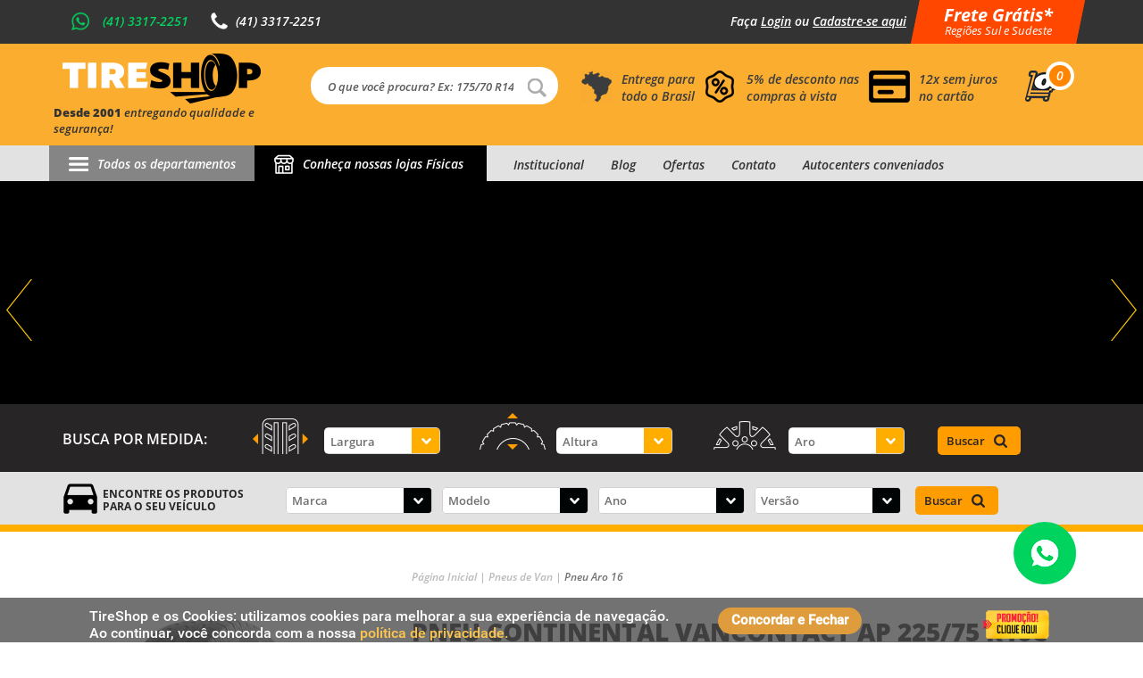

--- FILE ---
content_type: text/html; charset=utf-8
request_url: https://www.tireshop.com.br/2551/Pneu-Continental-VanContact-AP-225-75-R16C-118-116R--(Original-Iveco-Daily---Mercedes-Sprinter)
body_size: 62186
content:


<!DOCTYPE html PUBLIC "-//W3C//DTD XHTML 1.0 Transitional//EN" "http://www.w3.org/TR/xhtml1/DTD/xhtml1-transitional.dtd">
<html lang="pt-br" xmlns="http://www.w3.org/1999/xhtml">
<head id="Head1"><link rel="icon" href="../imagens/favicon.ico" /><meta http-equiv="x-ua-compatible" content="ie=edge, chrome=1" /><meta name="viewport" content="width=device-width, initial-scale=1" /><meta http-equiv="Content-Type" content="text/html; charset=utf-8" /><meta name="robots" content="index,follow" /><meta name="revisit-after" content="7 days" /><meta name="description" content="Confiabilidade é essencial quando se trata de pneus para veículos comerciais. Temos o pneu Continental VanContact AP com durabilidade excepcional!" /><meta name="keywords" content="Pneus Yokohama, Pirelli, Achilles, Bridgestone, Continental, Michelin, Fortune, Goodyear e Hankook." /><meta name="facebook-domain-verification" content="qf4wz6bp5uh3os99pyj2x294y53ycn" /><title>
	Pneu Continental VanContact AP 225/75 R16C 118/116R
</title>
<style>@charset "utf-8";a {text-decoration:none;}a:hover {text-decoration:underline;}a img {border:none;}span.clear {display:block;width:100%;clear:both;}.comboboxFocus {}body {margin:0;padding:0;width:100%;height:100%;background:#ffffff;font:12px 'open_sansregular';}div.wrap {width:100%;height:100%;}div.content-center {width:960px;margin:0 auto;}div.mainContent {margin:0 auto;background: #fff;}div.infoProduto div.breadcrumb {padding:10px 10px 10px 0;margin:12px 0 30px 0;font-size:11px;color:#bbbbbb;line-height:18px;font:12px 'open_sanssemibolditalic';background: #ffffff;clear:both;}div.infoProduto div.breadcrumb a {color:#bbbbbb;}div.infoProduto div.breadcrumb a.selected {color:#747474;}div.contentFull {min-height:450px;margin:18px auto 0;padding:10px 20px 0;background:#FFF;}h1.tituloTela {}.identificacao h1.tituloTela, .carrinho h1.tituloTela, .endereco h1.tituloTela, .pagamento h1.tituloTela {margin: 10px 0 25px;}h1.tituloTela span {font: 30px 'open_sansbolditalic';color: #000000;}h5.tituloTela span {font: 30px 'open_sansbolditalic';color: #000000;}div.tituloBtn {background: #fff;position: absolute;right: 20px;top: 12px;width: 138px;height: 36px;}a.btComprarMais {display:block;height:38px;padding: 7px 20px;line-height:38px;text-decoration:none;background: #525252;font:14px 'open_sansbolditalic';color: #ffffff;}body div.stepCompra {clear:both;margin-bottom:2px;}body div.stepCompra ul {padding:0;list-style:none;margin:0;width:100%;height:85px;margin: auto;text-align: center;}body div.stepCompra ul li {width: 25%;float:left;height:85px;color:#3e454d;}body div.stepCompra ul li span.step-cart {display:block;height: 100%;width: 100%;background: #000000;}body div.stepCompra ul li span.step-cart-img {display:block;float: left;width: 183px;height: 27px;margin: 29px 50px;background: url(/imagens/2020/cart_my_cart.png) no-repeat 0 0;}body div.stepCompra ul li.sel span.step-cart-img {background: url(/imagens/2020/cart_my_cart_sel.png) no-repeat 0 0;}body div.stepCompra ul li span.step-identification {display:block;height: 100%;width: 100%;background: #b1b1b1;}body div.stepCompra ul li.sel span.step-identification, li.selected span.step-identification {display:block;height: 100%;width: 100%;background: #000000!important;}body div.stepCompra ul li span.step-identification-img {display:block;float: left;width: 187px;height: 27px;margin: 29px 50px;background: url(/imagens/2020/cart_identification.png) no-repeat 0 0;}body div.stepCompra ul li.sel span.step-identification-img {background: url(/imagens/2020/cart_identification_sel.png) no-repeat 0 0;}body div.stepCompra ul li span.step-address {display:block;height: 100%;width: 100%;background: #c9c9c9;}body div.stepCompra ul li.sel span.step-address, li.selected span.step-address {display:block;height: 100%;width: 100%;background: #000000!important;}body div.stepCompra ul li span.step-address-img {display:block;float: left;width: 151px;height: 27px;margin: 29px 50px;background: url(/imagens/2020/cart_address.png) no-repeat 0 0;}body div.stepCompra ul li.sel span.step-address-img {background: url(/imagens/2020/cart_address_sel.png) no-repeat 0 0;}body div.stepCompra ul li span.step-payment {display:block;height: 100%;width: 100%;background: #dbdbdb;}body div.stepCompra ul li.sel span.step-payment {display:block;height: 100%;width: 100%;background: #000000;}body div.stepCompra ul li span.step-payment-img {display:block;float: left;width: 169px;height: 27px;margin: 29px 50px;background: url(/imagens/2020/cart_payment.png) no-repeat 0 0;}body div.stepCompra ul li.sel span.step-payment-img {background: url(/imagens/2020/cart_payment_sel.png) no-repeat 0 0;}div.header {width:100%;height:auto;}div.header .top-header {background: #333333;padding: 0px 0;height:49px;}div.header .top-header .topo-frete {background: #FF4700;padding: 0px 0;height:49px;width: 175px;text-align:center;color: #ffffff;padding-top: 3px;font: 20px 'open_sansbolditalic';}div.header .top-header .topo-frete .topo-frete-gratis-regiao {margin-top: -5px;font: 13px 'open_sansitalic';}div.header .top-header .topo-frete div:before{content: "";width: 0;height: 0;position: absolute;left: -10px;top: 0;border-top: 49px solid transparent;border-right: 10px solid #FF4700;z-index: 1;}div.header .top-header .topo-frete div:after{content: "";width: 0;height: 0;position: absolute;left: 175px;top: 0;border-bottom: 49px solid transparent;border-left: 10px solid #FF4700;z-index: 1;}div.header div.phones {float:left;clear:left;color:#FFF;line-height:40px;margin:0;}div.header div.phone {float:left;margin-top:14px;}div.header a.whatsapp-logo {display:block;float: left;width: 25px;height: 25px;margin: 0px 10px;background: url(/imagens/2020/icon_whatsapp-header.png?v1) no-repeat 0 0;}div.header a.whatsapp {color:#00d45e;font:14px 'open_sanssemibolditalic';}div.header span.phone-logo {display:block;float: left;width: 25px;height: 25px;margin: 0px 3px 0 25px;background: url(/imagens/2020/icon_phone.png?v1) no-repeat 0 0;}div.header span.phone {color:#ffffff;font:14px 'open_sanssemibolditalic';}div.header div#sust_login {margin-top:14px;}div.header div#sust_login p {float: right;}div.header p.login {float:right;clear:right;color:#FFF;font:14px 'open_sanssemibolditalic';}div.header p a {color:#FFF;text-decoration:underline;font: 14px 'open_sanssemibolditalic';}div.header ul.navTop {padding:0;margin:0;float:right;clear:right;list-style:none;height:auto;}div.header .menu > .menu-list > li > .sub-menu {position:relative;padding: 0;width: 100%;margin-left:10px;margin-right: -41px;z-index: 1000;display: none;}div.header .navTopMobile {display: none;}div.header ul.navTop li {float:left;line-height:16px;;padding-left:14px;margin-right:10px;;}div.header ul.navTop li:last-child {margin-right: 0;}div.header ul.navTop li a {color:#FFF;}div.header .mid-header {background:#FBAD30;padding: 10px 0;}div.header .mid-header-destaques {width: 100%;display: table;padding: 5px 0;}div.header .mid-header-destaques > span {display: table-cell;float: none;}div.header .mid-header-contato {padding: 5px 0;}div.header .mid-header-logo {padding: 0 0 0px 0;}div.header a.lkLogo {display:block;width: 100%;max-width:222px;height:58px;text-indent:-5000em;background:url(/imagens/2020/logo.png) no-repeat 0 0;-webkit-background-size: contain;background-size: contain;}div.header div.mid-header-logo-texto {width:290px;margin-left: -10px;}div.header span.logo {font:13px 'open_sanssemibolditalic';}div.header span.logo-bold {font:13px 'open_sansextrabold';}div.header div.right {float:right;clear:right;height:auto;}div.header span.parcelas {width:130px;height:30px;font-size:10px;color:#272526;font-weight:bold;text-transform:uppercase;}div.header span.entrega {width:130px;height:30px;font-size:10px;color:#272526;font-weight:bold;text-transform:uppercase;}div.header span.desconto {width:310px;height:30px;font-size:10px;color:#272526;font-weight:bold;text-transform:uppercase;}div.header span.parcelas img, div.header span.entrega img, div.header span.desconto img {float:left;margin-right:5px;}div.header span.tel {display:inline-block;height:30px;margin:0 15px 0 0;padding-left:30px;font:14px 'open_sanssemibold';color:#272526;line-height:30px;background:url(/imagens/icon_tel_header.png) no-repeat left center;}div.header span.tel2 {display:inline-block;height:30px;margin:0 15px 0 0;padding-left:30px;font:14px 'open_sanssemibold';color:#272526;line-height:30px;background:url(/imagens/icon_tel_header.png) no-repeat left center;position: absolute;left: 14px;bottom: 100%;margin-bottom: -5px;}div.header div.telefone {margin-top:-30px;}div.header a.lkChat {display:inline-block;padding-left:35px;font:14px 'open_sanssemibold';color:#272526;line-height:30px;background:url(/imagens/icon_chat_header.png) no-repeat left center;}div.header .header-busca {padding-right:0px;margin-left: -15px;}div.header .mid-header-busca {padding: 16px 0;}div.header div.boxBusca {width:100%;height:42px;position: relative;}div.header div.boxBusca input.campoBusca {border:none;outline:none;width:100%;height:42px;font:13px 'open_sanssemibolditalic';color:#aeaeae;background: #fff;border-radius: 20px;padding: 0 0 0 11px;}div.header div.boxBusca input.btBuscar {border:none;outline:none;display:block;width:30px;height:30px;text-indent:-5000em;cursor:pointer;background: url(/imagens/2020/icon_search.png) no-repeat 0 0;position: absolute;right: 5px;top: 12px;border-top-right-radius: 5px;border-bottom-right-radius: 5px;}div.header div.RadAutoCompleteBox_Default {border:none;outline:none;width:100%;height:42px;font:13px 'open_sanssemibolditalic';color:#aeaeae;background: #fff;border-radius: 20px;padding: 0 0 0 11px;}div.header div.RadAutoCompleteBox_Default .racTokenList {margin-top: 9px;margin-right: 5px;border:none;color:#333;height:26px;}div.racSlide {margin-left: 0px!important;width: 249px!important;}div.RadAutoCompleteBoxPopup_Default {width: 249px!important;}div.RadAutoCompleteBox_Default span.racToken {background: none;border:none;}div.header div.boxBusca input.btBuscar:hover {transform: scale(1.1);}div.header .mid-header-conta {padding: 26px 0;}div.mid-header-icons div.icons {float:left;clear:left;color:#FFF;line-height:40px;margin:0;}div.mid-header-icons div {margin-top:20px;}div.mid-header-icons div.map div.img {display:block;float: left;width: 36px;height: 36px;margin: 0px 10px;background: url(/imagens/2020/icon_map.png) no-repeat 0 0;}div.mid-header-icons div.map span {display:block;float: left;color:#3b3c3d;font:14px 'open_sanssemibolditalic';width:84px;}div.mid-header-icons div.discount div.img {display:block;float: left;width: 36px;height: 36px;margin: 0px 10px;background: url(/imagens/2020/icon_discount.png) no-repeat 0 0;}div.mid-header-icons div.discount span {display:block;float: left;color:#3b3c3d;font:14px 'open_sanssemibolditalic';width:127px;}div.mid-header-icons div.card div.img {display:block;float: left;width: 46px;height: 36px;margin: 0px 10px;background: url(/imagens/2020/icon_card.png) no-repeat 0 0;}div.mid-header-icons div.card span {display:block;float: left;color:#3b3c3d;font:14px 'open_sanssemibolditalic';width:89px;}div.mid-header-icons div.cart-items div.img {display:block;float: left;width: 36px;height: 35px;margin: 0px 10px 0 30px;background: url(/imagens/2020/icon_cart.png) no-repeat 0 0;cursor:pointer;}div.mid-header-icons div.cart-items div.img-items {display:block;float: left;width: 32px;height: 32px;margin: -10px 0 0 23px;background: url(/imagens/2020/icon_chart_items.png) no-repeat 0 0;}div.mid-header-icons div.cart-items a.lk-items {display:block;float: left;margin: -26px 0 0 35px;color:#fff;font:14px 'open_sanssemibolditalic';width:30px;}div.barra-menu {width:100%;height: 40px;margin-bottom:0;background-color: #e2e2e2;}div.barra-menu div.departamentos {display:block;float: left;background-color: #858585;width:230px;height: 40px;padding-top: 8px;cursor:pointer;}div.barra-menu div.departamentos div.img-departamento {display:block;float: left;width: 26px;height: 26px;margin: 0px 8px 0 20px;background: url(/imagens/2020/icon_menu_categorias.png) no-repeat 0 0;}div.barra-menu div.departamentos span {display:block;float: left;color:#ffffff;margin-top: 3px;font:14px 'open_sanssemibolditalic';}div.barra-menu div.departamentos:hover + div.barra-menu-categoria {display:block!important;}div.barra-menu div.lojas {display:block;float: left;background-color: #000000;width:260px;height: 40px;padding-top: 8px;cursor:pointer;}div.barra-menu div.lojas div.img-lojas {display:block;float: left;width: 26px;height: 26px;margin: 0px 8px 0 20px;background: url(/imagens/2020/icon_menu_loja.png) no-repeat 0 0;}div.barra-menu div.lojas a {display:block;color:#ffffff;margin-top: 3px;padding-left:30px;font:14px 'open_sanssemibolditalic';}div.barra-menu div.lojas:hover, div.barra-menu div.lojas:hover a {background-color: #ffffff;color: #000000;}div.barra-menu div.selected div.img-lojas {display:block;float: left;width: 26px;height: 26px;margin: 0px 8px 0 20px;background: url(/imagens/2020/icon_menu_loja_selected.png) no-repeat 0 0;}div.barra-menu div.menu-item a {display:block;float: left;color:#333333;margin-top: 5px;padding-top: 7px;padding-left:30px;font:14px 'open_sanssemibolditalic';}div.barra-menu div.selected {background-color: #ffffff;}div.barra-menu div.selected span{color:#333333;}div.barra-menu div.selected div.img-departamento {display:block;float: left;width: 26px;height: 26px;margin: 6px 8px 0 20px;background: url(/imagens/2020/icon_menu_categorias_selected.png) no-repeat 0 0;}div.barra-menu-categoria:hover {display:block!important}div.barra-menu-categoria {position: absolute;left: 0px;z-index: 10000;width: 100%;height: 337px;background: #ffffff;margin-top: 40px;}div.barra-menu-categoria div.details {text-align: center;}div.barra-menu-categoria div.img {display:block;width: 100%;height: 138px;margin: 40px 0 0 25px;background: url(/imagens/2020/departamentos/padrao.jpg) no-repeat 0 0;}div.barra-menu-categoria div.title {display:block;color:#ffa642;margin-top: 13px;font:14px 'open_sansbold';}div.barra-menu-categoria div.sub-title {display:block;color:#333333;margin-top: 13px;font:14px 'open_sanssemibold';}div.barra-menu-categoria a {margin-top: 0px!important;padding-top: 0px!important;padding-left:0px!important;}div.barra-menu-categoria ul.nav-categoria-columns {list-style:none;padding:10px 0 10px 0;margin:0;-webkit-column-count: 3;-moz-column-count: 3;column-count: 3;height: 241px;}div.barra-menu-categoria ul.nav-categoria {list-style:none;padding:0;margin:0;}div.barra-menu-categoria ul.nav-categoria li {float:left;margin: 2px 0 2px;height:18px;line-height:18px;}div.barra-menu-categoria ul.nav-categoria li span {border-left:1px solid #6d6d6d;margin:2px 7px 2px;height:15px;line-height:15px }div.barra-menu-categoria ul.nav-categoria li a {color:#6d6d6d;font:14px 'open_sanssemibolditalic';cursor: pointer;}div.barra-menu-categoria ul.nav-categoria li a:hover {color:#ffae00;}div.barra-menu-categoria ul.nav-categoria li.title {width: 100%;margin: 4px 0 4px;}div.barra-menu-categoria ul.nav-categoria li.title a {color:#6d6d6d;font:14px 'open_sansbold';}div.barra-menu-loja {position: absolute;left: 0px;z-index: 10000;width: 100%;height: 337px;background: #ffffff;}div.barra-menu-loja div.loja {text-align: center;margin: 0 auto;padding-left: 0px;padding-right: 0px;float:left;margin-right: 20px;width: calc(20% - 20px);}div.barra-menu-loja div.img {box-shadow: 0 4px 8px 0 rgba(0, 0, 0, 0.2), 0 6px 20px 0 rgba(0, 0, 0, 0.19);margin: 40px auto 0 auto;width: 100%;border-radius: 5px;}div.barra-menu-loja div.img-curitiba {display:block;width: 100%;height: 110px;background: url(/imagens/2020/loja_curitiba.png) no-repeat 0 center;border-radius: 5px;}div.barra-menu-loja div.img-joinville {display:block;width: 100%;height: 110px;background: url(/imagens/2020/loja_joinville.png) no-repeat 0 -1px;border-radius: 5px;}div.barra-menu-loja div.img-sao-paulo {display:block;width: 100%;height: 110px;background: url(/imagens/2020/loja_saopaulo.png) no-repeat 0 5px;border-radius: 5px;}div.barra-menu-loja div.img-novo-hamburgo {display:block;width: 100%;height: 110px;background: url(/imagens/2020/loja_novohamburgo.png) no-repeat 0 center;border-radius: 5px;}div.barra-menu-loja div.img-ribeirao-preto {display:block;width: 100%;height: 110px;background: url(/imagens/2020/loja_ribeiraopreto.png) no-repeat 0 center;border-radius: 5px;}div.barra-menu-loja div.title {display:block;color:#000000;margin-top: 10px;font:18px 'open_sansextrabold';}div.barra-menu-loja div.address {display:block;color:#000000;margin-top: 0px;font:13px 'open_sansbolditalic';}div.barra-menu-loja div.time {display:block;color:#9a9a9a;margin: 7px auto;font:12px 'open_sansbolditalic';width: 230px;}div.barra-menu-loja div.bt-loja {display:block;width: 83px;height: 33px;background: #df9c3d;border-radius: 20px;margin: 10px auto;}div.barra-menu-loja div.bt-loja:hover{background: #000;}div.barra-menu-loja div.bt-loja a {display:block;font:14px 'open_sansbolditalic';color: #ffffff;border-radius: 10px;padding:7px;text-decoration:none;}div.barra-menu-loja .prev {cursor: pointer;position: absolute;top: 50%;width: auto;padding: 16px;margin-top: -22px;color: #272526;font-weight: bold;font-size: 18px;transition: 0.6s ease;border-radius: 0 3px 3px 0;user-select: none;margin-left: -35px}div.barra-menu-loja .next {cursor: pointer;position: absolute;top: 50%;width: auto;padding: 16px;margin-top: -22px;color: #272526;font-weight: bold;font-size: 18px;transition: 0.6s ease;border-radius: 0 3px 3px 0;user-select: none;right: 50px;border-radius: 3px 0 0 3px;}div.barra-menu-loja .prev:hover, div.barra-menu-loja .next:hover {background-color: rgba(0,0,0,0.8);}div.baseVitrine {position:relative;height:250px;width:100%;margin-top:0px;background-color:#000;}div.baseVitrine div.vitrine {height:250px;width:100%;position:relative;overflow:hidden;}div.baseVitrine div.vitrine div.slidesjs-container {height:250px!important;}div.baseVitrine div.vitrine div.frame {width:100%;height:250px;background: #000 no-repeat center center;-webkit-background-size: cover;background-size: cover;}div.baseVitrine div.vitrine div.frame a {display:block;width:100%;height:250px;text-indent:-5000em;position: relative;}div.baseVitrine div.vitrine div.frame img {max-width:90%;position:absolute;top:0;bottom:0;left:70px;margin:auto;display:block;}div.baseVitrine div.vitrine a.slidesjs-previous {display:block;position:absolute;z-index:92;width:47px;height:90px;top:40%;left:0;text-indent:-5000em;background:url(/imagens/bullet_vitrine.png) no-repeat 0 0;}div.baseVitrine div.vitrine a.slidesjs-next {display:block;position:absolute;z-index:92;width:47px;height:90px;top:40%;right:0;text-indent:-5000em;background:url(/imagens/bullet_vitrine.png) no-repeat -47px 0;}div.baseVitrine .bannerLojas {width: 100%;height: 100%;position: absolute;top: 0;left: 0;}div.baseVitrine div.lojas {width:196px;height:auto;position:relative;z-index:90;float: right;margin-right: 30px;z-index: 9999;}div.baseVitrine div.lojas a.lkLojas {display:block;margin-top: -1px;margin-bottom: -2px;}div.baseVitrine div.lojas div.boxLojas {background:#000;-webkit-border-bottom-right-radius:4px;-webkit-border-bottom-left-radius:4px;-moz-border-radius-bottomright:4px;-moz-border-radius-bottomleft:4px;border-bottom-right-radius:4px;border-bottom-left-radius:4px;width:100%;padding: 3px 9px;z-index:91;}div.baseVitrine div.lojas div.boxLojas a {color:#FFF;}div.baseVitrine div.lojas div.boxLojas ul {padding:0;margin:0;width:160px;font:12px 'open_sansregular';color:#FFF;list-style-position:inside;}div.baseVitrine div.lojas div.boxLojas ul li {margin-bottom:3px;}div.barraNews {width:100%;height:80px;background: #e4e4e4;}div.barraNews div.redesSociais {float:left;height:46px;}div.barraNews div.redesSociais span {display:block;float:left;font-size:12px;color:#FFF;line-height:46px;}div.barraNews div.redesSociais a.lkFB {display:block;float:left;width:26px;height:26px;text-indent:-5000em;margin:10px 0 0 10px;background:url(/imagens/bt_facebook.gif) no-repeat 0 0;}div.barraNews div.redesSociais a.lkInstagram {display:block;float:left;width:26px;height:26px;text-indent:-5000em;margin:10px 0 0 10px;background:url(/imagens/bt_instagram.gif) no-repeat 0 0;}div.barraNews div.redesSociais a.lkCentroColeta {display:block;float:left;width:26px;height:26px;text-indent:-5000em;margin:10px 0 0 10px;background:url(/imagens/bt_centro_coleta.png) no-repeat 0 0;}div.barraNews div.boxNewsletter {padding-top: 15px;}div.barraNews div.boxNewsletter label {float: left;display:inline-block;font:16px 'open_sansbold';color:#272526;line-height:21px;padding-top: 5px;width: 260px;margin-right: 20px;}div.barraNews div.boxNewsletter div.campo {position: relative;float:left;width: 274px;height:40px;margin:6px 10px 0 10px;display: inline-block;}div.barraNews div.boxNewsletter div.campo input.campoEmail {border:none;outline:none;width:100%;height:40px;font:13px 'open_sansbold';color:#bbbbbb;background: #fff;border-radius: 5px;padding: 0 40px 0 10px;}div.barraNews div.boxNewsletter input.btOK {float:left;border:none;outline:none;display:block;width:124px;height:40px;cursor:pointer;font:14px 'open_sansbold';margin: 6px 10px;background: #272526 no-repeat 0 0;color: #ffae00;border-radius: 5px;}div.barraNews div.boxNewsletter div.campo input.btOK:hover {color:#000;}div.colLeft {padding-bottom: 20px;}div.colLeft .btnNavProdutosMobile, div.colLeft h3 {margin:0 0 1px;padding:10px;background:#3e454d;font:14px 'open_sanssemibold';color:#FFF;font-weight:normal;cursor: pointer;}div.colLeft .btnNavProdutosMobile {background: #ff9c00;width: 100%;display: block;border: none;text-align: left;}div.colLeft .btnNavProdutosMobile .icon {background: url(/imagens/novo/nav-produtos-arrow-icon.png) no-repeat 0 0;width: 26px;height: 22px;display: block;float: right;}div.colLeft h3 a {color:#FFF;}div.colLeft ul.navProd {list-style:none;padding:0;margin:0 0 3px;}div.colLeft ul.navProd li {padding:5px 8px 5px 12px;}div.colLeft ul.navProd li a {color:#3e454d;font-style:italic;}div.colLeft ul.navProd li input[type=checkbox] {display:none;}div.colLeft ul.navProd li input[type=checkbox] + label.css-label {padding-left:21px;height:16px;display:inline-block;line-height:16px;background-repeat:no-repeat;background-position:0 0;vertical-align:middle;cursor:pointer;}div.colLeft ul.navProd li input[type=checkbox]:checked + label.css-label {background-position:0 -16px;}div.colLeft ul.navProd li label.css-label {background-image:url(/imagens/bg_checkbox_filtro.png);-webkit-touch-callout:none;-webkit-user-select:none;-khtml-user-select:none;-moz-user-select:none;-ms-user-select:none;user-select:none;}div.barra-medidas {width:100%;background-color: #272526;}div.barra-medidas div.buscaMedida {margin-top: 10px;margin-bottom: 0px;background: #272526;overflow: hidden;}div.barra-medidas div.buscaMedida h3 {font:16px 'open_sanssemibold';color:#fff;font-weight:normal;margin:12px 0 20px;height:34px;line-height:34px;}div.barra-medidas div.buscaMedida div.formCampos > div {}div.barra-medidas div.buscaMedida div.largura, div.barra-medidas div.buscaMedida div.altura, div.barra-medidas div.buscaMedida div.aro {margin-bottom: 20px;}div.barra-medidas div.buscaMedida div.largura label {display:block;float:left;width:98px;height:54px;background:url(/imagens/icon_medida_largura.gif) no-repeat center top;text-indent:-5000em;}div.barra-medidas div.buscaMedida div.altura label {display:block;float:left;width:98px;height:54px;background:url(/imagens/icon_medida_altura.gif) no-repeat center top;text-indent:-5000em;}div.barra-medidas div.buscaMedida div.aro label {display:block;float:left;width:98px;height:54px;text-indent:-5000em;background:url(/imagens/icon_medida_aro.gif) no-repeat center top;}div.barra-medidas div.buscaMedida .styleCombobox {width: 100%;max-width:130px;height:30px;margin: auto;margin-top: 16px;float:left;cursor:pointer;background:url(/imagens/2020/bg_combobox_busca.png) no-repeat 100% 0;border-radius: 5px;}div.barra-medidas div.buscaMedida .styleCombobox span {position:absolute;top:23px;left:113px;display:block;width:84px;line-height:30px;cursor:pointer;margin-left:7px;font:13px 'open_sanssemibold';color:#707070;}div.barra-medidas div.buscaMedida .styleCombobox select {width:100%;height:24px;opacity:0;filter:alpha(opacity=0);cursor:pointer;font:13px 'open_sanssemibold';color:#707070;}div.barra-medidas div.buscaMedida .formSubmit:before {display: block;color: orange;font-size: 60px;font-family: monospace;font-weight: lighter;position: absolute;left: 0;top: 0;bottom: 0;margin: auto;line-height: 20px;height: 20px;}div.barra-medidas div.buscaMedida input.btEncontrar {border:none;outline:none;width:auto;max-width: 180px;height:32px;padding-left: 10px;padding-right: 40px;margin:15px 0;cursor:pointer;font:13px 'open_sanssemibold';color:#272526;background:url(/imagens/bt_encontrar_pneu.gif) no-repeat 100% 0;text-align: left;border-radius: 5px;margin-left: 5px;}div.barra-medidas div.buscaMedida input.btEncontrar:hover {color:#FFF;}div.barra-medidas div.buscaMedida input.btEncontrar#btnLimpar {background: #ff9c00;padding-right: 10px;}div.barra-medidas div.buscaMedida input.btLimparBusca {border:none;outline:none;width:180px;height:32px;float:left;margin:13px 0 0 60px;cursor:pointer;font:13px 'open_sanssemibold';color:#272526;text-indent:-20px;background:url(/imagens/bt_encontrar_pneu.gif) no-repeat 0 0;}div.barra-medidas div.buscaMedida input.btLimparBusca:hover {color:#FFF;}div.barra-veiculos {width:100%;background:#e2e2e2;}div.barra-veiculos div.buscaModelo {padding: 8px 0 3px 0;margin:0 auto;}div.barra-veiculos div.buscaModelo h3 {width:230px;min-height:38px;padding:10px 0 10px 45px;font:12px 'open_sansbold';color:#272526;font-weight:normal;text-transform:uppercase;line-height:14px;margin:0 20px 0 0;background:url(/imagens/2020/icon-find-car.png) no-repeat -5px -5px;float: left;}div.barra-veiculos div.buscaModelo form {width: 100%;position: relative;}div.barra-veiculos div.buscaModelo form:after {content: "";display: table;clear: both;}div.barra-veiculos div.buscaModelo .styleCombobox {width:164px;height:30px;float:left;position:relative;cursor:pointer;margin:9px 11px 0 0;background: #f7f7f7 url(/imagens/2020/bg_combobox_buscamodelo.png) no-repeat right 0;border-radius: 3px;}div.barra-veiculos div.buscaModelo .styleCombobox span {position:absolute;top:0;left:7px;display:block;width:115px;height:30px;line-height:30px;cursor:pointer;overflow:hidden;white-space:nowrap;text-overflow:ellipsis;font:13px 'open_sanssemibold';color:#707070;margin-top: 6px;}div.barra-veiculos div.buscaModelo .styleCombobox select {width:100%;height:30px;opacity:0;filter:alpha(opacity=0);cursor:pointer;font:13px 'open_sanssemibold';color:#707070;}div.barra-veiculos div.buscaModelo input.btBuscar {border:none;outline:none;width:auto;max-width: 180px;height:32px;padding-left: 10px;padding-right: 40px;margin:8px 0;cursor:pointer;font:13px 'open_sanssemibold';color:#272526;background:url(/imagens/bt_encontrar_pneu.gif) no-repeat 100% 0;text-align: left;border-radius: 5px;margin-left: 5px;}div.barra-veiculos div.buscaModelo input.btBuscar:hover {color: #fff;}div.barra-separador {width:100%;min-height:8px;background:#ffae00;}div.barra-trustvox {width:100%;background:#feeecd;margin-top:100px;}div.barra-trustvox div.container {padding-left: 0px;padding-right: 0px;}div.barra-trustvox div.img {display:block;float: left;width: 270px;height:197px;margin: -46px 15px 0 0;background-repeat: no-repeat;background-position: 0 0;}div.barra-trustvox div.title {color:#5e8f52;font:16px 'open_sansbold';margin-top:20px;}div.barra-trustvox div.sub-title {color:#666666;font:15px 'open_sansitalic';margin-top:2px;margin-bottom:17px;}div.barra-trustvox div.sub-title span {font:16px 'open_sansextrabolditalic';}div.barra-trustvox a {display:block;float:left;width:290px;height:45px;margin: auto;text-transform: uppercase;background-color: #5e8f52;color: #fff;padding: 13px 16px 8px 50px;text-decoration: none;border-radius: 4px;font:16px 'open_sansitalic';position: relative;}div.barra-trustvox a svg {position: absolute;left: 20px;top: 50%;transform: translateY(-50%);width: 15px;height: 15px;}div.barra-trustvox a:hover {background-color: #669e59;}div.barra-trustvox a#trustvox-conheca {display:block;float:left;width:194px;height:45px;margin-left: 10px;;text-transform: uppercase;background-color: #45a4e6;color: #fff;padding: 13px 16px 8px 17px;text-decoration: none;border-radius: 4px;font:16px 'open_sansitalic';position: relative;}div.barra-trustvox a#trustvox-conheca:hover {background-color: #44c2fd;}div.barra-footer-options {width:100%;background:#4b4a4b;}div.barra-footer-options div.barra-footer-option {padding:20px 0 20px 0px;}div.barra-footer-options span.header {display:block;color:#ffffff;margin-top: 5px;font:20px 'open_sanssemibolditalic';}div.barra-footer-options span.details {display:block;color:#ffffff;font:15px 'open_sansitalic';}div.barra-footer-options div.shipping {display:block;float: left;width: 80px;height: 56px;margin: 0 15px 0 0;background-repeat: no-repeat;background-position: 0 0;}div.barra-footer-options div.card {display:block;float: left;width: 70px;height: 56px;margin: 0 15px 0 0;background-repeat: no-repeat;background-position: 0 0;}div.barra-footer-options div.store {display:block;float: left;width: 56px;height: 56px;margin: 0 15px 0 0;background-repeat: no-repeat;background-position: 0 0;}div.barra-footer-details {width:100%;min-height:300px;background:#272526;text-align: center;margin: 0 auto;margin-bottom: 15px;}div.barra-footer-details div.trustvox {margin-top:11px;width: 211px;height: 82px;margin-left: -10px;}div.barra-footer-details div.ebit {margin-top:7px;}div.barra-footer-details div.comodo {margin-top:7px;}div.barra-footer-details div.google {float:left;margin-top:5px;text-align: left;margin-left: 15px;}div.barra-footer-details div.text-yellow {clear:left;padding-top: 20px;color:#ffc64c;font:24px 'open_sansbold';text-align:left;}div.barra-footer-details a.instagram {float: left;width: 39px;height: 38px;margin: 10px 15px 0 0;background-repeat: no-repeat;background-position: 0 0;}div.barra-footer-details a.facebook {float: left;width: 40px;height: 39px;margin: 10px 15px 0 0;background-repeat: no-repeat;background-position: 0 0;}div.barra-footer-details a.youtube {float: left;width: 40px;height: 39px;margin: 10px 15px 0 0;background-repeat: no-repeat;background-position: 0 0;}div.barra-footer-details a.tiktok {float: left;width: 40px;height: 39px;margin: 10px 15px 0 0;background-repeat: no-repeat;background-position: 0 0;}div.barra-footer-details div.text-boleto {clear:left;color:#ffffff;font:14px 'open_sanssemibolditalic';text-align:left;}div.barra-footer-details div.cards {height: 60px;background: #edeff2;margin-top:5px;padding-top:2px;}div.barra-footer-details div.all-cards {width: 530px;height: 57px;margin: 0 0 0 4px;background-repeat: no-repeat;background-position: 0 0;}div.barra-footer-details div.text-sitemap {clear:left;padding-top: 30px;color:#ffffff;font:24px 'open_sansbold';text-align:left;}div.colRight ul.listaItens {overflow:hidden;padding:0;margin:0 auto;list-style:none;}div.colRight ul.listaItens li {float:left;margin:0 5px 5px 0;}div.colRight ul.listaItens li a {display:block;height:26px;padding:0 10px;background:#878787;cursor:pointer;font:14px 'open_sanssemibold';color:#FFF;-webkit-border-radius:3px;-moz-border-radius:3px;border-radius:3px;text-decoration:none;line-height:26px;}div.colRight ul.listaItens li a:hover {background:#333;color:#ffc600;}div.categoria {margin-top: 10px;padding-bottom:10px;}div.categoria div.header, div.categoria div.titulo, div.categoria div.ordenacao {padding-left: 5px;padding-right: 0px}div.categoria h1.tituloTela {font:36px 'open_sansextrabold';color:#ebac28;margin: 0 0 5px;}div.categoria h1.tituloTela span {display:block;background:#FFF;padding:0;}div.categoria div.breadcrumb {margin-bottom:20px;}div.categoria div.breadcrumb {padding:10px;margin:12px 0 0px 5px;font-size:11px;color:#bbbbbb;line-height:18px;font:14px 'open_sanssemibolditalic';background: #ffffff;clear:both;}div.categoria div.breadcrumb a {color:#bbbbbb;}div.categoria div.breadcrumb a.selected {color:#747474;}div.categoria div.ordenacao {padding:0px 10px ;margin:0 auto;}div.categoria div.ordenacao .styleCombobox {width:164px;height:30px;float:left;position:relative;cursor:pointer;margin:9px 0 0 0;background: #f7f7f7 url(/imagens/2020/bg_combobox_buscamodelo.png) no-repeat right 0;border-radius: 3px;}div.categoria div.ordenacao .styleCombobox span {position:absolute;top:0;left:7px;display:block;width:115px;height:30px;line-height:30px;cursor:pointer;overflow:hidden;white-space:nowrap;text-overflow:ellipsis;font:13px 'open_sanssemibold';color:#a2a2a2;margin-top: 6px;}div.categoria div.ordenacao .styleCombobox select {width:100%;height:30px;opacity:0;filter:alpha(opacity=0);cursor:pointer;font:13px 'open_sanssemibold';color:#a2a2a2;}div.categoria div.ordenacao input.bt {border:none;outline:none;width:150px;height:30px;background:#ff9c00;cursor:pointer;font:12px 'open_sanssemibold';color:#333;-webkit-border-radius:3px;-moz-border-radius:3px;border-radius:3px;float:right;margin:10px 0 0 15px;}div.categoria div.ordenacao input.bt:hover {background:#333;color:#ffc600;}div.categoria div.line{border: 1px solid #b4b4b4;width 100%;}ul.listaProduto {list-style:none;padding:0 15px;overflow:hidden;margin-bottom:20px;margin-top:7px;}ul.listaProduto li {padding-top: 30px;padding-bottom: 30px;border: solid 1px #E2E2E2;}ul.listaProduto li h3 {font-size:14px;font-weight:normal;margin:30px 0 5px;text-align:center;height:94px;overflow:hidden;}ul.listaProduto li h3 a {color:#000000;font:21px 'open_sansextrabold';line-height: 24px;}ul.listaProduto li div.img {margin-bottom:5px;position:relative;text-align:center;margin: auto;}ul.listaProduto li div.img input {position:absolute;z-index:12;top:5px;left:5px;}ul.listaProduto li div.img .seloFrete {position:absolute;z-index:10;margin-top: -19px;left:7%;margin-left: 11px;}ul.listaProduto li div.img .img-promocao {margin: -250px -11px;height: 59px;width: 143px;}ul.listaProduto li div.img .img-360 {position:relative;float: right;margin: -60px -10px;height: 35px;}ul.listaProduto li div.preco {text-align:center;margin:0 auto 8px;height: 121px;}ul.listaProduto li div.preco p {font:15px 'open_sanssemibold';color:#3e454d;margin:0;line-height:24px;}ul.listaProduto li div.preco p span {font:36px 'open_sansextrabold';color:#ff8a00;}ul.listaProduto li div.preco p.precoDE {font-size:11px;text-decoration:line-through;color: #000000;font:16px 'open_sanssemibold';margin:5px 0 -7px;}ul.listaProduto li div.preco span.parcela {display:block;font:14px 'open_sanssemibold';margin: -5px auto 4px;}ul.listaProduto li a.btComprar {display:block;width:203px;height:48px;margin: auto;text-transform: uppercase;background-color: #74b666;color: #fff;padding: 11px 16px 8px 70px;text-decoration: none;border-radius: 4px;font:19px 'open_sanssemibold';position: relative;}ul.listaProduto li a.btComprar::before {content: "";position: absolute;left: 35px;top: 50%;transform: translateY(-50%);width: 20px;height: 20px;background: url('/imagens/2020/shoppingcart-tireshop.png') no-repeat center;background-size: contain;}ul.listaProduto li a.btComprar:hover {background-color: #669e59;}ul.listaProduto li div.comprarDescontoCarrinho {display:block;width:216px;height:42px;text-indent:-5000em;background:url(/imagens/2020/product_discount_cart.png) no-repeat 0 0;margin: 3px auto;}ul.listaProduto li a.productNotAvailable {display:block;width:205px;height:48px;text-indent:-5000em;background:url(/imagens/2020/product_not_available.png) no-repeat 0 0;margin: auto;}ul.listaProduto li div.comprarDescontoCarrinhoFix {display:block;width:216px;height:42px;text-indent:-5000em;margin: auto;}div.bannerProd {width:100%;margin:0 auto 20px;}div.bannerProd img {width:100%;height: auto;}div.paginacao {display:table;overflow:hidden;margin:1px auto 18px;}div.paginacao a.anterior, div.paginacao input.anterior {display:block;float:left;text-indent:-5000em;width:39px;height:39px;background:url(/imagens/bullet_paginacao.png) no-repeat 5px center;background-color:#efefef;margin-top:5px;border:none;}div.paginacao a.proxima, div.paginacao input.proxima {display:block;float:left;text-indent:-5000em;width:39px;height:39px;background:url(/imagens/bullet_paginacao.png) no-repeat -19px center;background-color:#efefef;margin-top:5px;margin-left: 5px;border:none;}div.paginacao a.primeiro, div.paginacao input.primeiro {display:block;float:left;text-indent:-5000em;width:39px;height:39px;background:url(/imagens/bullet_paginacao2.png) no-repeat 9px center;background-color:#efefef;margin-top:5px;margin-right: 5px;border:none;}div.paginacao a.ultimo, div.paginacao input.ultimo {display:block;float:left;text-indent:-5000em;width:39px;height:39px;background:url(/imagens/bullet_paginacao2.png) no-repeat -22px center;background-color:#efefef;margin-top:5px;margin-left: 5px;border:none;}div.paginacao a.pag, div.paginacao input.pag {display:block;float:left;font:14px 'open_sanssemibold';color:#b4b4b4;width:39px;height:39px;text-align:center;line-height:39px;background-color:#efefef;margin-top:5px;margin-left:5px;text-decoration:none;border:none;}div.paginacao a.pag:hover, div.paginacao input.pag:hover {color:#333;}div.paginacao a.act, div.paginacao input.act {display:block;float:left;font:14px 'open_sanssemibold';color:#ffffff;width:39px;height:39px;text-align:center;line-height:39px;margin-top:5px;margin-left:5px;background:#ff9c00;border:none;}div.paginacao input.pag.hide {display: none;}div.detalhe-produto div.row-produto {padding: 0;background: #ffffff;}div.detalhe-produto div.container {padding-left: 0px;padding-right:0px;}div.destalheProd {margin-top: 0px;}div.destalheProd div.fotos {float:left;width:33%;margin:90px 0 25px;}div.destalheProd div.fotos-index {float:left;width:100%;margin:0 auto;text-align: center;}div.destalheProd span.foto-index {display: inline-block;width:30px;height: 5px;margin-right: 5px;background: #d9d9d9;}div.destalheProd span.foto-index.selected {background: #bfbfbf;}div.destalheProd div.fotos div.imgPrincipal {max-width:100%;margin:0 auto 24px;text-align: center;}div.destalheProd div.baseThumbs {width:400px;height:400px;position:relative;margin: auto -15px;}div.destalheProd div.baseThumbs div.listaThumbs {position:relative;overflow:hidden;width:100%;height:100%;margin-left:23px;}div.destalheProd div.baseThumbs div.listaThumbs ul {width:100%;height:100%;position:relative;list-style:none;margin:0;padding:0;}div.destalheProd div.baseThumbs div.listaThumbs ul li {float:left;margin-right:9px;text-align:center;}div.destalheProd div.baseThumbs a.jcarousel-prev, div.destalheProd div.baseThumbs input.jcarousel-prev {display:block;position:absolute;z-index:50;width:22px;height:27px;left:0;top:184px;text-indent:-5000em;margin-left:-10px;background:url(/imagens/bullet_paginacao.png) no-repeat 0 0;border:none;}div.destalheProd div.baseThumbs a.jcarousel-next, div.destalheProd div.baseThumbs input.jcarousel-next {display:block;position:absolute;z-index:50;width:22px;height:27px;right:0px;top:184px;text-indent:-5000em;margin-right:7px;background:url(/imagens/bullet_paginacao.png) no-repeat -22px 0;border:none;}div.destalheProd .img-detalhe-produto {margin: auto -25px!important;}div.destalheProd div.infoProduto {float:left;width:67%;margin-bottom:15px;padding: 20px 0 20px 20px;}div.destalheProd div.infoProduto div.selos {overflow:hidden;margin:50px 0 5px;}div.destalheProd div.infoProduto div.selos img {float:left;margin-right:10px;margin-bottom:10px;}div.destalheProd div.infoProduto div.selos span.aviso {display:block;float:left;padding:0 10px 0 31px;font-size:11px;color:#3e454d;font-style:italic;line-height:28px;background:#d4d4d4 url(/imagens/icon_aviso.gif) no-repeat 11px 6px;-webkit-border-radius:6px;-moz-border-radius:6px;border-radius:6px;}div.destalheProd div.infoProduto h1 {font:28px 'open_sansextrabold';color:#000000;margin:0 0 3px;line-height: 26px;}div.destalheProd div.infoProduto div.produto-preco {padding-left: 0px;padding-right: 0px;}div.destalheProd div.infoProduto div.produto-detalhe {padding-right: 0px;}div.destalheProd div.infoProduto div.sub-title {padding-left: 0px;padding-right: 0px;margin-bottom:30px;}div.destalheProd div.infoProduto span.fabricante {font:12px 'open_sansbolditalic';color:#717171;}div.destalheProd div.infoProduto a.fabricante-nome {font:12px 'open_sansbolditalic';color:#61872a;}div.destalheProd div.infoProduto div.preco {float:left;margin-bottom:15px;}div.destalheProd div.infoProduto div.preco p {font:15px 'open_sanssemibold';color:#3e454d;margin:0;line-height:24px;}div.destalheProd div.infoProduto div.preco p span {font:25px 'open_sansextrabold';color:#e9a426;}div.destalheProd div.infoProduto div.preco p.precoDE {font:14px 'open_sanssemibolditalic';color:#3b3c3d;margin: 25px 0 0;text-decoration:line-through;}div.destalheProd div.infoProduto div.preco span.parcela {font:13px 'open_sanssemibolditalic';color:#3b3c3d;}div.destalheProd div.infoProduto div.preco span.desconto{display: block;color: #CC0000;font:14px 'open_sansbolditalic';margin: 12px 0;}div.destalheProd div.infoProduto p.indisponivel, div.destalheProd div.infoProduto p.consulta {font:16px 'open_sanssemibold';color:#a03722;margin-bottom:15px;}div.destalheProd div.infoProduto p.previsao {font:16px 'open_sansbold';color:#369257;margin-bottom:15px;}div.destalheProd div.infoProduto a.btComprar {display:block;float:left;width:205px;height:48px;margin:15px 0px;text-transform: uppercase;background-color: #74b666;color: #fff;padding: 11px 16px 8px 70px;text-decoration: none;border-radius: 4px;font:19px 'open_sanssemibold';position: relative;}div.destalheProd div.infoProduto a.btComprar::before {content: "";position: absolute;left: 35px;top: 50%;transform: translateY(-50%);width: 20px;height: 20px;background: url('/imagens/2020/shoppingcart-tireshop.png') no-repeat center;background-size: contain;}div.destalheProd div.infoProduto a.btComprar:hover {background-color: #669e59;}div.destalheProd div.infoProduto div.comprarDescontoCarrinho {display:block;float:left;width:217px;height:46px;text-indent:-5000em;margin:-5px 0px 10px -13px;background:url(/imagens/comprar_desconto_carrinho_217x46.gif) no-repeat 0 0;}div.destalheProd div.infoProduto a.btAvise {display:block;max-width:274px;background:#ffc600;cursor:pointer;font:14px 'open_sanssemibold';color:#333;clear:both;padding: 10px 5px;-webkit-border-radius:3px;-moz-border-radius:3px;border-radius:3px;text-align:center;line-height:20px;text-decoration:none;margin-bottom: 20px;}div.destalheProd div.infoProduto a.btContato {display:block;width:170px;height:38px;background:#ffc600;cursor:pointer;font:14px 'open_sanssemibold';color:#333;clear:both;-webkit-border-radius:3px;-moz-border-radius:3px;border-radius:3px;text-align:center;line-height:38px;text-decoration:none;margin-bottom: 20px;}div.destalheProd div.infoProduto a.btAvise:hover, div.destalheProd div.infoProduto a.btContato:hover {background:#333;color:#ffc600;}div.destalheProd div.infoProduto div.quantidade {float:left;width:91px;margin-right: 30px;}div.quantidade .styleCombobox {width: 100%;max-width:84px;height:30px;margin: auto;margin-top: 0px;float:left;cursor:pointer;background:url(/imagens/2020/bg_combobox_qtde.png) no-repeat 100% 0;border-radius: 5px;}div.quantidade .styleCombobox span {position:absolute;display:block;width:84px;line-height:30px;cursor:pointer;margin:5px 0 0 10px;font:13px 'open_sanssemibold';color:#a2a2a2;}div.quantidade .styleCombobox select {width:100%;height:24px;opacity:0;filter:alpha(opacity=0);cursor:pointer;font:13px 'open_sanssemibold';color:#a2a2a2;}div.destalheProd div.infoProduto div.div-comprar {float:left;width:100%;}div.destalheProd div.infoProduto div.formapagamento {float:left;width:100%;margin: 10px 0px 10px 0px;}div.destalheProd div.infoProduto div.formapagamento .styleCombobox {width: auto;height:30px;margin: auto;margin-top: 0px;cursor:pointer;background:url(/imagens/2020/bg_combobox_pagto.png) no-repeat 0 0;border-radius: 5px;}div.destalheProd div.infoProduto div.formapagamento .styleCombobox span {position:absolute;display:block;width:290px;line-height:30px;cursor:pointer;margin:5px 0 0 10px;font:13px 'open_sanssemibold';color:#a2a2a2;white-space: nowrap;overflow: hidden;text-overflow: ellipsis;}div.destalheProd div.infoProduto div.formapagamento .styleCombobox select {width:100%;height:24px;opacity:0;filter:alpha(opacity=0);cursor:pointer;font:13px 'open_sanssemibold';color:#a2a2a2;}div.destalheProd div.infoProduto div.quantidade label {display:block;color:#3e454d;line-height:22px;}div.destalheProd div.infoProduto div.quantidade input.campoQntde {float:left;width:35px;height:28px;font:12px 'open_sansregular';color:#3e454d;text-align:center;background:#d4d4d4;border:none;outline:none;-webkit-border-radius:3px;-moz-border-radius:3px;border-radius:3px;}div.destalheProd div.infoProduto div.quantidade input.btAtualizar {border:none;outline:none;float:right;font:12px 'open_sansregular';color:#FFF;background:#a2a2a2;-webkit-border-radius:3px;-moz-border-radius:3px;border-radius:3px;cursor:pointer;width:69px;height:28px;}div.destalheProd div.infoProduto div.quantidade input.btAtualizar:hover {background:#8a8989;}div.destalheProd div.infoProduto div.baseFrete {overflow:hidden;}div.destalheProd div.infoProduto div.baseFrete a.lkLista {display:block;float:left;height:18px;padding-left:24px;font-size:11px;color:#333;line-height:18px;margin-top:32px;-webkit-transition:all 0.2s linear;-moz-transition:all 0.2s linear;-o-transition:all 0.2s linear;transition:all 0.2s linear;background:url(/imagens/bg_lista_desejos.gif) no-repeat 0 0;}div.destalheProd div.infoProduto div.baseFrete a.lkLista:hover {-webkit-transition:all 0.2s linear;-moz-transition:all 0.2s linear;-o-transition:all 0.2s linear;transition:all 0.2s linear;background-position:0 -18px;}div.destalheProd div.infoProduto div.frete-container{float:left;width: 170px;height: 65px;background: #919191;color:#ffffff;text-align: center;padding: 5px 0 5px;margin: 10px 10px 0 0;}div.destalheProd div.infoProduto div.frete-container.express{margin: 10px 0 0 0;}div.destalheProd div.infoProduto div.forma {font:15px 'open_sansextrabold';}div.destalheProd div.infoProduto div.valor {font:11px 'open_sansregular';}div.destalheProd div.infoProduto div.prazo {font:11px 'open_sanssemibold';}div.destalheProd div.infoProduto a.lkIndique {display:block;float:left;height:18px;padding-left:24px;font:12px 'open_sansbolditalic';color:#717171;line-height:18px;margin:0px 10px 0;background:url(/imagens/2020/indique.png) no-repeat 0 center;}div.destalheProd div.infoProduto div.baseFrete div.frete {float:left;}div.destalheProd div.infoProduto div.frete label {display:block;color:#3e454d;line-height:22px;}div.destalheProd div.infoProduto div.frete .riTextBox[type="text"] {float:left;width:103px;height:30px;font:13px 'open_sanssemibold';color:#7b7b7b;padding-left:10px;border-top: 1px solid #d1d1d1;border-left: 1px solid #d1d1d1;border-bottom: 1px solid #d1d1d1;-webkit-border-top-left-radius:3px;-webkit-border-bottom-left-radius:3px;-moz-border-radius-bottomleft:3px;border-bottom-left-radius:3px;-webkit-border-top-left-radius:3px;-moz-border-radius-topleft:3px;border-top-left-radius:3px;border-right: none;}div.destalheProd div.infoProduto div.frete input.btOK {border:none;outline:none;float:left;width:34px;height:30px;cursor:pointer;font:14px 'open_sansbolditalic';color:#FFF;content:"OK";background: #74b666;border-top: 1px solid #d1d1d1;border-right: 1px solid #d1d1d1;border-bottom: 1px solid #d1d1d1;padding:0px;}div.destalheProd div.addOns {min-height:82px;padding:0px;clear:both;background:#ffffff;width: 100%;text-align: center;}div.destalheProd div.addOns a, div.destalheProd div.addOns span {height: 82px;display: block;float: left;padding-left:42px;padding-right:15px;font:12px 'open_sanssemibold';color:#3e454d;text-decoration:none;text-align: left;}div.destalheProd div.addOns span.lkPagto {background:url(/imagens/2020/product_detail_discount.png?v2) no-repeat center 0;width: 202px;}div.destalheProd div.addOns span.lkFrete {background:url(/imagens/2020/product_detail_shipping.png?v2) no-repeat 0 0;cursor:default;font:12px 'open_sansitalic';color: #ffffff;padding: 43px 0px 0px 75px;width: 202px;}div.destalheProd div.addOns span.lkGarantia {background:url(/imagens/2020/product_detail_warrant.png) no-repeat center 0;font:13px 'open_sansitalic';color: #2c2d2a;padding: 40px 0px 0px 82px;width: 189px;}div.destalheProd div.addOns span.lkInmetro {background:url(/imagens/2020/product_detail_inmetro.png) no-repeat center 0;width: 191px;}div.destalheProd div.addOns a.lkAjuda {background:url(/imagens/2020/product_detail_help.png) no-repeat center 0;width: 191px;}div.destalheProd div.addOns span.lkDisponibilidade {background:url(/imagens/2020/product_detail_availability.png) no-repeat center 0;width: 192px;}div.destalheProd h3.titleDescricao {clear:both;width: 100%;height:22px;line-height:22px;margin:40px 0 30px;font:20px 'open_sansbolditalic';border-bottom: 0;}div.destalheProd h3.titleDescricao span {display:block;float:left;background:#FFF;padding:0 10px 0 20px;}div.destalheProd div.boxDescricao {font-family: 'Open Sans', sans-serif!important;font-size: 16px!important;font-weight: 400!important;}div.destalheProd div.boxDescricao span {font-family: 'Open Sans', sans-serif!important;}div.destalheProd div.boxDescricao p, div.destalheProd div.boxDescricao li {font-size: 16px!important;font-weight: 400!important;}div.destalheProd div.boxDescricao h1 {font-size: 20px!important;font-weight: 800!important;}div.destalheProd div.boxDescricao h2 {font-size: 17px!important;font-weight: 600!important;}div.destalheProd div.boxDescricao b, div.destalheProd div.boxDescricao strong {font-weight: 700!important;}div.destalheProd div.boxDescricao {padding:0px 20px;background:#ffffff;-webkit-border-radius:3px;-moz-border-radius:3px;border-radius:3px;font: 14px 'open_sansregular';color: #000000;}div.destalheProd div.boxDescricao img, div.destalheProd div.boxDescricao iframe {max-width: 100%;margin-bottom: 15px;}h3.titleConfira {clear:both;height:30px;font:24px 'open_sansextrabolditalic';color:#656565;line-height:30px;margin:17px auto 11px;}h3.titleConfira span {display:block;background:#ffffff;text-align: center;}div.zoom {clear:both;width:100%;background:#FFF;overflow:hidden;}div.zoom h3 {text-align:center;font:18px 'open_sanssemibold';color:#7d7d7d;font-weight:normal;}div.zoom div.imgBig {text-align:center;max-width:530px;margin:0 auto 15px;}div.zoom table {list-style:none;padding:0;margin:0 auto;width:530px;overflow:hidden;}div.zoom table td {float:left;margin: 0 5px 10px 0;border:1px solid #bababa;}div.continuar-politica-privacidade {display: block;text-align: center;clear:both;font: 16px 'open_sansbolditalic';color: #c9c9c9;line-height: 55px;}div.continuar-politica-privacidade a, div.continuar-politica-privacidade a:visited {color: #ffc64c!important }div.identificacao {width:100%;overflow:hidden;position: relative;}input:-webkit-autofill {-webkit-box-shadow: 0 0 0px 1000px #ededed inset;}div.identificacao h2 {height:30px;padding:0 20px;font-size:14px;font-weight:bold;color:#333;line-height:30px;margin:0 0 20px;background:#ffc600;-webkit-border-radius:5px;-moz-border-radius:5px;border-radius:5px;}div.identificacao div.cliente {float:left;width:50%;padding:0;margin-bottom: 50px;}div.identificacao div.naoCliente {float:right;width:50%;padding:0;margin-bottom: 50px;}div.identificacao div.cliente h3, div.identificacao div.naoCliente h3 {width:100%;height:53px;padding:0 16px;margin:0 auto 22px;font:16px 'open_sansbolditalic';color:#ffffff;line-height:53px;background:#ffc600;text-align: center;}div.identificacao div.naoCliente h3 {background:#ce9929;}div.identificacao div.cliente div.form, div.identificacao div.naoCliente div.form {width:347px;margin:0 auto;}div.identificacao div.cliente label, div.identificacao div.naoCliente label {display:block;width:347px;background:#ffffff;border:1px solid #d1d1d1;margin-bottom:20px;padding:0 10px;}div.identificacao div.cliente label input, div.identificacao div.naoCliente label input {border:none;background:none;outline:none;width:100%;height:51px;font:14px 'open_sansregular';color:#a0a0a0;}div.identificacao div.cliente input.bt {border:none;outline:none;width:130px;height:55px;background:#74b666;cursor:pointer;font:19px 'open_sanssemibold';color:#ffffff;border-radius: 4px;text-transform: uppercase;}div.identificacao div.naoCliente input.bt {border:none;outline:none;width:150px;height:55px;background:#466f3c;cursor:pointer;font:19px 'open_sanssemibold';color:#ffffff;border-radius: 4px;text-transform: uppercase;margin-top: 40px;}div.identificacao div.cliente a.lkSenha {display:block;float:right;font:18px 'open_sansbolditalic';color:#c9c9c9;line-height:55px;}div.identificacao div.cliente div.checkbox label{border:none!important;}div.endereco {width:100%;padding-bottom:40px;overflow:hidden;position: relative;}div.endereco div.meuEndereco {float:left;width:50%;}div.identificacao div.meuEndereco {float:left;width:50%;padding:0;margin-bottom: 80px;}div.identificacao div.novoEndereco {float:right;width:50%;padding:0;margin-bottom: 80px;}div.endereco div.meuEndereco h3, div.endereco div.novoEndereco h3 {width:100%;height:53px;padding:0 16px;margin:0 auto 22px;font:16px 'open_sansbolditalic';color:#ffffff;line-height:53px;background:#ffc600;text-align: center }div.endereco div.novoEndereco h3 {background:#ce9929;}div.endereco div.meuEndereco div.boxEndereco {overflow:hidden;margin:0 0 20px 100px;}div.endereco div.meuEndereco div.boxEndereco input {float:left;}div.endereco div.meuEndereco div.boxEndereco address {float:left;max-width:280px;font:14px 'open_sansregular';color:#3c3c3c;margin:0 0 5px 5px;}div.endereco div.meuEndereco div.boxEndereco address span {font:14px 'open_sansextrabolditalic';color:#000000;}div.endereco div.meuEndereco div.boxEndereco label {float:left;max-width:280px;color:#3e454d;font-style:normal;margin:0 0 5px 5px;}div.endereco div.meuEndereco div.boxEndereco a {display:block;width:140px;height:22px;background:#878787;font:14px 'open_sanssemibold';color:#FFF;line-height:22px;-webkit-border-radius:3px;-moz-border-radius:3px;border-radius:3px;text-align:center;float: right;text-decoration:none;}div.endereco div.meuEndereco div.boxEndereco a:hover {background:#333;color:#ffc600;}div.endereco div.meuEndereco div.boxEndereco a.btnSelectEndereco {display:block;width:193px;height:27px;background:#5e8f52;font:15px 'open_sanssemibold';color:#ffffff;line-height:27px;-webkit-border-radius:3px;-moz-border-radius:3px;border-radius:3px;text-align:center;text-decoration:none;float: left;}div.endereco span.recalculo {font:16px 'open_sanssemibold';color:#a03722;line-height:38px;margin-right: 10px;}div.endereco input.bt {border:none;outline:none;width:160px;height:55px;background:#466f3c;cursor:pointer;font:16px 'open_sanssemibold';color:#ffffff;border-radius: 4px;text-transform: uppercase;margin: 14px 0 0 79px;}div.endereco div.novoEndereco {float:right;width:50%;padding: 0;}div.endereco div.novoEndereco .formNovoEndereco {width: 350px;margin: 10px 0 0 50px;padding: 0;}div.endereco div.novoEndereco label {display:block;width:100%;height:51px;border:1px solid #d1d1d1;margin-bottom:9px;padding:0 10px;float:left;margin-left: 80px;}div.endereco div.novoEndereco label input {border:none;background:none;outline:none;width:100%;height:51px;font:14px 'open_sansregular';color:#7b7b7b;}div.endereco div.novoEndereco label select {border:none;background:none;outline:none;width:100%;height:51px;font:14px 'open_sansregular';color:#7b7b7b;}div.endereco div.novoEndereco a.lkCEP {display:block;float:left;font-size:10px;color:#7b7b7b;margin:-5px 0 10px;}div.pagamento {width:100%;overflow:hidden ;position: relative;margin-bottom: 80px;}div.pagamento h1.title, div.pagamento h3 {width:100%;height:53px;padding:0 16px;margin:0 auto 22px;font:16px 'open_sansbolditalic';color:#ffffff;line-height:53px;background:#ffc600;text-align: center;text-transform:uppercase;}div.pagamento div.pagamentoOpcoes {float:left;width:50%;padding:0;margin-bottom: 80px;}div.pagamento div.dadosCartao {float:right;width:50%;padding:0;margin-bottom: 80px;padding: 0 60px 0px 60px;}div.pagamento div.pagamentoOpcoes > ul {list-style:none;padding:0;margin:0 0 10px;overflow:hidden;width:100%;}div.pagamento div.pagamentoOpcoes > ul li {float:left;margin-right:10px;margin-bottom:20px;text-align:center;width:100px;}div.pagamento div.confirmacaoPagto {float:left;width:50%;padding:20px 0 10px 200px;}div.pagamento div.confirmacaoPagtoRight {float:right;width:50%;padding: 20px 60px 0px 60px;}div.pagamento div.confirmacaoPagto.NaoRealizado {float:left;width:100%;padding:20px 0 10px 200px;}div.pagamento div.confirmacaoPagto p, div.pagamento div.confirmacaoPagtoRight p {font:18px 'open_sanssemibolditalic';color:#585858;margin-bottom: 0px;}div.pagamento div.confirmacaoPagto p b {font:18px 'open_sansextrabolditalic';color:#000000;}div.pagamento div.confirmacaoPagto p span {font:30px 'open_sansbolditalic';color:#585858;}div.pagamento div.confirmacaoPagto p span#lblNumeroPedido, div.pagamento div.confirmacaoPagtoRight p span#lblEmailPedido {font:24px 'open_sansextrabolditalic';color:#e3821e!important;}div.pagamento div.confirmacaoPagto a {border:none;outline:none;width:150px;height:55px;line-height:44px;background:#e3821e;cursor:pointer;font:16px 'open_sansbolditalic';color:#ffffff;padding: 16px 15px 16px 15px;text-decoration:none;text-align:center;}div.pagamento div.confirmacaoPagto a.contato {cursor:pointer;font:18px 'open_sansbolditalic';color:#e3821e;text-decoration:none;background: #fff;padding: 0;}div.pagamento div#box_imprimir_boleto{float: left;padding-right: 22px;}div.pagamento a.boleto {border:none;outline:none;width:160px;height:55px;line-height:55px;background:#e3821e;cursor:pointer;font:16px 'open_sansbolditalic';color:#ffffff;padding: 16px 15px 16px 15px;text-decoration:none;text-align:center;}div.pagamento a.meusPedidos {border:none;outline:none;width:160px;height:55px;line-height:55px;background:#97ca46;cursor:pointer;font:16px 'open_sansbolditalic';color:#ffffff;padding: 16px 20px 16px 20px;text-decoration:none;text-align:center;}div.pagamento div.dadosCartao {overflow:hidden;padding-bottom:40px;}div.pagamento div.dadosCartao h3 {height:30px;padding:0 20px;font-size:14px;font-weight:bold;color:#333;line-height:30px;margin:20px 0 15px;background:#d8d8d8;-webkit-border-radius:5px;-moz-border-radius:5px;border-radius:5px;clear:both;}div.pagamento div.dadosCartao div.linhaCampo.produto {width:100%;height: 42px;overflow:hidden;margin-bottom:2px;background: #efefef;}div.pagamento div.dadosCartao div.linhaCampo.frete {width:100%;height: 42px;overflow:hidden;margin-bottom:2px;background: #f6f6f6;}div.pagamento div.dadosCartao div.linhaCampo.pedido {width:100%;height: 42px;overflow:hidden;margin-bottom:2px;background: #efefef;}div.pagamento div.dadosCartao div.linhaCampo.boleto {width:100%;min-height: 42px;overflow:hidden;margin-bottom:2px;background: #f6f6f6;}div.pagamento div.dadosCartao div.linhaCampo.faixa {width:100%;height: 4px;border-bottom: 4px solid #686868;}div.pagamento div.dadosCartao div.linhaCampo.total label {display:block;float:left;width:170px;font:14px 'open_sansbolditalic'!important;color:#585858!important;line-height:35px;padding-right:6px;margin-left:10px;text-align:right;margin-top: 8px;}div.pagamento div.dadosCartao div.linhaCampo label {display:block;font:14px 'open_sanssemibold';color:#a0a0a0;line-height:35px;padding-right:6px;margin-left: 15px;}div.pagamento div.dadosCartao div.linhaCampo span.parcela {display:block;font:14px 'open_sansregular';color:#a0a0a0;line-height:35px;padding-right:6px;margin-left: 15px;}div.pagamento div.dadosCartao div.card-title {font:18px 'open_sansextrabolditalic';color:#3e3e3e;line-height:35px;margin: 25px 0 15px 15px}div.pagamento div.dadosCartao div.linhaCampo.total label, div.pagamento div.dadosCartao div.linhaCampo.parcelas span {display:block;font:14px 'open_sanssemibold';color:#a0a0a0;line-height:35px;}div.pagamento div.dadosCartao div.linhaCampo.total span {display:block;float:left;font:14px 'open_sansbolditalic';color:#000000;line-height:35px;margin-left: 4px}div.pagamento div.dadosCartao div.linhaCampo span.info {display:block;float:left;font-size:10px;color:#7b7b7b;margin-left:10px;line-height: 35px;}div.pagamento div.dadosCartao div.linhaCampo a {display:block;float:left;font-size:10px;color:#7b7b7b;line-height:35px;}div.pagamento div.dadosCartao div.linhaCampo span.campo300 {display:block;width:100%;height:51px;border:1px solid #d1d1d1;margin-bottom:9px;padding:0 10px;float:left;}div.pagamento div.dadosCartao div.linhaCampo{clear:left;}div.pagamento div.dadosCartao div.linhaCampo span.campo300 input {border:none;background:none;outline:none;width:100%;height:51px;font:14px 'open_sansregular';color:#7b7b7b;}div.pagamento div.dadosCartao div.linhaCampo span.campo300parcela {display:block;width:100%;height:51px;border:1px solid #d1d1d1;margin-bottom:9px;padding:7px 10px;float:left;}div.pagamento div.dadosCartao div.linhaCampo span.campo300parcela select {border:none;background:none;outline:none;width:100%;height:25px;margin-top:5px;font:14px 'open_sansregular';color:#7b7b7b;}div.pagamento div.dadosCartao div.linhaCampo span.campo80 {display:block;width:150px;height:51px;border:1px solid #d1d1d1;margin-bottom:9px;padding:0 10px;float:left;margin-right: 15px;}div.pagamento div.dadosCartao div.linhaCampo span.campo80 input {border:none;background:none;outline:none;width:100%;height:51px;font:14px 'open_sansregular';color:#7b7b7b;}div.pagamento div.dadosCartao div.linhaCampo span.campo80 select {border:none;background:none;outline:none;width:100%;height:51px;font:14px 'open_sansregular';color:#7b7b7b;}div.pagamento div.dadosCartao input.bt {display:inline-block;width:270px;height:50px;border:none;outline:none;margin: 10px 0 80px;float:right;text-transform: uppercase;background-color: #466f3c;color: #fff;padding: 8px 16px 8px 70px;text-decoration: none;border-radius: 4px;font:19px 'open_sanssemibold';position: relative;background-image: url('/imagens/2020/shoppingcart-tireshop.png');background-repeat: no-repeat;background-position: 35px center;background-size: 20px 20px;}div.pagamento div.dadosCartao input.bt:hover {background-color: #669e59;}div.alterarSenha {clear:both;width:100%;max-width: 280px;background:#FFF;overflow:hidden;padding: 5px;}div.alterarSenha label {display:block;width:100%;height:35px;background:#ededed;border:1px solid #d9d9d9;margin-bottom:9px;-webkit-border-radius:3px;-moz-border-radius:3px;border-radius:3px;padding:0 10px;}div.alterarSenha label input {border:none;background:none;outline:none;width:100%;height:35px;font:14px 'open_sansregular';color:#7b7b7b;}div.alterarSenha input.bt {border:none;outline:none;width:134px;height:38px;background:#878787;cursor:pointer;font:16px 'open_sanssemibold';color:#FFF;-webkit-border-radius:3px;-moz-border-radius:3px;border-radius:3px;float:right;}div.alterarSenha input.bt:hover {background:#333;color:#ffc600;}div.ajuda {clear:both;width:100%;background:#FFF;overflow:hidden;}div.ajuda div.itens {max-width:615px;margin:0 auto;padding-bottom:50px;clear:both;}div.ajuda div.itens p {font-size:14px;color:#3e454d;padding: 0 10px}div.ajuda div.itens p img {max-width: 100%;height: auto;margin:0 auto;display:block;}div.ajuda div.itens p span {font:16px 'open_sanssemibold';color:#a03722;}div.codSeg {background:#FFF;overflow:hidden;}div.codSeg p {font-size:14px;margin:15px;color:#3e454d;}div.codSeg img {margin:0 auto;display:block;}div.avise {clear:both;width:100%;max-width: 350px;background:#FFF;overflow:hidden;padding: 5px;}div.avise p {font-weight:bold;text-align:center;color:#3e454d;}div.avise div.linhaCampo.checkbox {clear:both;margin-bottom: 10px;}div.avise div.linhaCampo.checkbox label {width:auto;padding:0;margin-left:6px;line-height:20px;}div.avise div.linhaCampo.checkbox input {position: relative;float:left;margin-left:6px;}div.avise div.linhaCampo span.info {display:block;float:left;font-size:10px;color:#7b7b7b;margin-left:10px;line-height:35px;}div.avise label.linhaCampo {display:block;width:258px;height:35px;background:#ededed;border:1px solid #d9d9d9;margin-bottom:9px;-webkit-border-radius:3px;-moz-border-radius:3px;border-radius:3px;padding:0 10px;}div.avise label input {border:none;background:none;outline:none;width:258px;height:35px;font:14px 'open_sansregular';color:#7b7b7b;}div.avise div.linhaCampo span.campo180 {display:block;max-width:180px;height:35px;background:#ededed;border:1px solid #d9d9d9;margin-bottom:9px;-webkit-border-radius:3px;-moz-border-radius:3px;border-radius:3px;padding:0 10px;float:left;}div.avise div.linhaCampo span.campo180 input {border:none;background:none;outline:none;width:100%;height:35px;font:14px 'open_sansregular';color:#7b7b7b;}div.avise div.linhaCampo span.campo180 select {border:none;background:none;outline:none;width:100%;height:25px;margin-top:5px;font:14px 'open_sansregular';color:#7b7b7b;}div.avise input.bt {border:none;outline:none;width:134px;height:38px;background:#878787;cursor:pointer;font:16px 'open_sanssemibold';color:#FFF;-webkit-border-radius:3px;-moz-border-radius:3px;border-radius:3px;float:right;}div.avise input.bt:hover {background:#333;color:#ffc600;}div.avisesenha {clear:both;width:100%;max-width: 350px;background:#FFF;overflow:hidden;}div.avisesenha p {clear:both;font-weight:bold;text-align:center;color:#3e454d;}div.avisesenha label {display:block;width:258px;height:35px;background:#ededed;border:1px solid #d9d9d9;margin-bottom:9px;-webkit-border-radius:3px;-moz-border-radius:3px;border-radius:3px;padding:0 10px;}div.avisesenha input {border:none;background:none;outline:none;width:258px;height:35px;font:14px 'open_sansregular';color:#7b7b7b;}div.avisesenha input.bt {border:none;outline:none;width:134px;height:38px;background:#878787;cursor:pointer;font:16px 'open_sanssemibold';color:#FFF;-webkit-border-radius:3px;-moz-border-radius:3px;border-radius:3px;float:right;}div.avisesenha input.bt:hover {background:#333;color:#ffc600;}div.indique {clear:both;width:100%;max-width: 300px;background:#FFF;overflow:hidden;padding: 5px;}div.indique p {font-weight:bold;text-align:center;color:#3e454d;}div.indique div.linhaCampo.checkbox {margin-bottom: 10px;}div.indique div.linhaCampo.checkbox label {width:auto;padding:0;margin-left:6px;line-height:20px;}div.indique div.linhaCampo.checkbox input {position: relative;float:left;margin-left:6px;}div.indique label.linhaCampo {display:block;width:100%;height:35px;background:#ededed;border:1px solid #d9d9d9;margin-bottom:9px;-webkit-border-radius:3px;-moz-border-radius:3px;border-radius:3px;padding:0 10px;}div.indique label.linhaCampo.msg {height:70px;padding:10px;}div.indique label input {border:none;background:none;outline:none;width:258px;height:35px;font:14px 'open_sansregular';color:#7b7b7b;}div.indique label.linhaCampo.msg textarea {border:none;background:none;outline:none;width:258px;height:50px;resize:none;font:14px 'open_sansregular';color:#7b7b7b;}div.indique input.bt {border:none;outline:none;width:134px;height:38px;background:#878787;cursor:pointer;font:16px 'open_sanssemibold';color:#FFF;-webkit-border-radius:3px;-moz-border-radius:3px;border-radius:3px;float:right;}div.indique input.bt:hover {background:#333;color:#ffc600;}div.formaPagto {clear:both;width:100%;background:#FFF;overflow:hidden;max-width:520px;}div.formaPagto h2 {clear:both;height:22px;font:18px 'open_sanssemibold';color:#7d7d7d;font-weight:normal;font-style:italic;line-height:22px;margin:17px auto 11px;background:url(/imagens/bg_titulo_detalhe.gif) no-repeat right center;}div.formaPagto h2 span {display:block;float:left;background:#FFF;padding:0 10px 0 20px;}div.formaPagto ul {list-style:none;max-width:400px;margin:0 auto 20px;padding:0;}div.formaPagto ul li {color:#333;margin-bottom:4px;text-align:center;}div.formaPagtoMasterPage {background:#FFF;overflow:hidden;}div.formaPagtoMasterPage h2 {clear:both;height:22px;width:520px;font:18px 'open_sanssemibold';color:#7d7d7d;font-weight:normal;font-style:italic;line-height:22px;margin:17px auto 11px;background:url(/imagens/bg_titulo_detalhe.gif) no-repeat right center;}div.formaPagtoMasterPage h2 span {display:block;float:left;background:#FFF;padding:0 10px 0 20px;}div.formaPagtoMasterPage ul {list-style:none;max-width:600px;margin:0 auto 20px;padding:0;}div.formaPagtoMasterPage ul li {color:#333;margin-bottom:4px;text-align:center;}div.consulta {clear:both;width:100%;background:#FFF;overflow:hidden;}div.consulta p {font-weight:bold;text-align:center;color:#3e454d;}div.consulta div.linhaCampo.checkbox {clear:both;margin-bottom: 10px;}div.consulta div.linhaCampo.checkbox label {width:auto;padding:0;margin-left:6px;line-height:20px;}div.consulta div.linhaCampo.checkbox input {position: relative;float:left;margin-left:6px;}div.consulta div.linhaCampo span.info {display:block;float:left;font-size:10px;color:#7b7b7b;margin-left:10px;line-height:35px;}div.consulta label.linhaCampo {display:block;max-width:258px;height:35px;background:#ededed;border:1px solid #d9d9d9;margin-bottom:9px;-webkit-border-radius:3px;-moz-border-radius:3px;border-radius:3px;padding:0 10px;}div.consulta label input {border:none;background:none;outline:none;width:258px;height:35px;font:14px 'open_sansregular';color:#7b7b7b;}div.consulta div.linhaCampo span.campo180 {display:block;width: 100%;max-width:180px;height:35px;background:#ededed;border:1px solid #d9d9d9;margin-bottom:9px;-webkit-border-radius:3px;-moz-border-radius:3px;border-radius:3px;padding:0 10px;float:left;}div.consulta div.linhaCampo span.campo180 input {border:none;background:none;outline:none;width:100%;height:35px;font:14px 'open_sansregular';color:#7b7b7b;}div.consulta div.linhaCampo span.campo180 select {border:none;background:none;outline:none;width:100%;height:25px;margin-top:5px;font:14px 'open_sansregular';color:#7b7b7b;}div.consulta input.bt {border:none;outline:none;width:134px;height:38px;background:#878787;cursor:pointer;font:16px 'open_sanssemibold';color:#FFF;-webkit-border-radius:3px;-moz-border-radius:3px;border-radius:3px;float:right;}div.consulta input.bt:hover {background:#333;color:#ffc600;}div.cadastro {width:100%;padding-bottom:20px;overflow:hidden;position: relative;}div.cadastro h1.tituloTela {font:30px 'open_sansbolditalic';color:#000000;}div.cadastro h3 {height:53px;padding:0 20px;font:16px 'open_sansbolditalic';color:#ffffff;line-height:53px;margin:20px 0 15px;background:#ebac28;clear:both;}div.cadastro div.linhaCampo {width:100%;overflow:hidden;margin-bottom:5px;}div.cadastro div.campos {padding: 0;}div.cadastro div.separetor {width:20px;}div.cadastro div.linhaCampo label {display:block;font:14px 'open_sansregular';color:#3e454d;line-height:25px;margin-left:15px;}div.cadastro div.linhaCampo.checkbox label {width:auto;padding:0;margin-left:23px;line-height:27px;}div.cadastro div.linhaCampo.checkbox input {margin: 8px 0 14px 0;}div.cadastro div.linhaCampo span.info {display:block;float:left;font-size:10px;color:#7b7b7b;margin-left:10px;line-height:35px;}div.cadastro div.linhaCampo span.campo300 {display:block;width:100%;height:51px;border:1px solid #d1d1d1;margin-bottom:9px;padding:0 10px;float:left;background: #ededed;border: 1px solid #d9d9d9;}div.cadastro div.linhaCampo span.campo300 input {border:none;background:none;outline:none;width:100%;height:51px;font:14px 'open_sansregular';color:#7b7b7b;}div.cadastro div.linhaCampo span.campo180 div.RadPicker_Default{width:100%!important;}div.cadastro div.linhaCampo span.campo180 {display:block;width:100%;height:51px;border:1px solid #d1d1d1;margin-bottom:9px;padding:0 10px;float:left;background: #ededed;border: 1px solid #d9d9d9;}div.cadastro div.linhaCampo span.campo180 input {border:none;background:none;outline:none;width:100%;height:51px;font:14px 'open_sansregular';color:#7b7b7b;}div.cadastro div.linhaCampo span.campo180 select {border:none;background:none;outline:none;width:100%;height:51px;font:14px 'open_sansregular';color:#7b7b7b;}div.cadastro div.linhaCampo span.campo80 {display:block;width:100%;height:51px;border:1px solid #d1d1d1;margin-bottom:9px;padding:0 10px;float:left;background: #ededed;border: 1px solid #d9d9d9;}div.cadastro div.linhaCampo span.campo80 input {border:none;background:none;outline:none;width:100%;height:51px;font:14px 'open_sansregular';color:#7b7b7b;}div.cadastro input.bt {border:none;outline:none;width:160px;height:55px;background:#466f3c;cursor:pointer;font:19px 'open_sanssemibold';color:#ffffff;margin: 20px 0 80px;border-radius: 4px;text-transform: uppercase;}div.cadastro input.bt:hover {background:#333;color:#ffc600;}div.cep {background:#FFF;overflow:hidden;}div.cep p {font-weight:bold;text-align:center;color:#3e454d;}div.cep form {max-width:280px;margin:0 auto;padding-bottom:50px;clear:both;}div.cep label {display:block;width:100%;height:35px;background:#ededed;border:1px solid #d9d9d9;margin-bottom:9px;-webkit-border-radius:3px;-moz-border-radius:3px;border-radius:3px;padding:0 10px;}div.cep label input {border:none;background:none;outline:none;width:100%;height:35px;font:14px 'open_sansregular';color:#7b7b7b;}div.cep label select {border:none;background:none;outline:none;width:100%;height:25px;margin-top:5px;font:14px 'open_sansregular';color:#7b7b7b;}div.cep input.bt {border:none;outline:none;width:134px;height:38px;background:#878787;cursor:pointer;font:16px 'open_sansbolditalic';color:#FFF;-webkit-border-radius:3px;-moz-border-radius:3px;border-radius:3px;float:right;}div.cep input.bt:hover {background:#333;color:#ffc600;}div.carrinho {width:100%;padding-bottom:20px;overflow:hidden;position: relative;}div.colRight div.carrinho {margin:0 auto;padding:20px 0;}div.carrinho h1.tituloTela {margin: 10px 0 25px;}div.carrinho h1.tituloTela span{font:30px 'open_sansbolditalic';color:#000000;}div.carrinho div.header-table {height:53px;background:#ffc600;}div.carrinho table.tblCarrinho{margin-top: -50px;font:20px 'open_sanssemibold';color:#3d3d3d;}div.carrinho table.tblCarrinho tr.header{height: 53px;font:16px 'open_sansbolditalic';color:#FFF;border-bottom:none;}div.carrinho table.tblCarrinho tr.header td.colProd span{margin-left: -100px;}div.carrinho table.tblCarrinho, div.carrinho table.tblCarrinhoItem {width: 100%;margin-bottom:2px;}div.carrinho table.tblCarrinhoItem tr {border-bottom:1px solid #dfdfdf;}div.carrinho table.tblCarrinho td.showMobile {display: none;}div.carrinho table.tblCarrinho td.colImg {width:130px;text-align:center;padding: 10px 0;}div.carrinho table.tblCarrinho td.colProd {width: 25%;min-width:184px;padding:10px 5px;color: #333333;font: 21px 'open_sansbolditalic';line-height: 21px;}div.carrinho table.tblCarrinho td.colProdHeader {width: 25%;}div.carrinho table.tblCarrinho td.colMedida {width: 19%;min-width:150px;padding:10px 5px;font: 21px 'open_sansbolditalic'}div.carrinho table.tblCarrinho td.colAro {width: 50px;min-width:40px;padding:10px 5px;font: 21px 'open_sansbolditalic'}div.carrinho table.tblCarrinho .colDetail {color:#ffae00;}div.carrinho table.tblCarrinho td.colProd a {color:#3e454d;}div.carrinho table.tblCarrinho td.colQntde {width:100px;padding: 10px;}div.carrinho table.tblCarrinho td.colQntde .qtdTituloMobile {display: none;}div.carrinho table.tblCarrinho td.colQntde label {display:block;text-align:center;}div.carrinho table.tblCarrinho td.colQntde input.campoQntde {float:left;width:35px;height:26px;font:12px 'open_sansregular';color:#3e454d;text-align:center;background:#d4d4d4;border:none;outline:none;-webkit-border-radius:3px;-moz-border-radius:3px;border-radius:3px;}div.carrinho table.tblCarrinho td.colQntde input.btAtualizar {border:none;outline:none;float:right;cursor:pointer;width:30px;height:28px;text-indent:-5000em;background:url(/imagens/bt_atualizar.gif) no-repeat 0 0;}div.carrinho table.tblCarrinho td.colQntde input.btAtualizar:hover {background-position:0 -28px;}div.carrinho table.tblCarrinho td.colValor {width:140px;}div.carrinho table.tblCarrinho tr td.colValorTotal {width:140px;}div.carrinho table.tblCarrinho a.btExcluir {display:block;width:65px;height:28px;margin-right:5px;background: #bf2a2a;font:14px 'open_sansregular';border-radius: 14px;color: #ffffff;padding: 4px 10px 5px 11px;}div.carrinho table.tblCarrinho td.colRemoveMobile, div.carrinho table.tblCarrinho td.colValorMobile {display: none;}div.carrinho div.total {clear:both;float:right;font:16px 'open_sanssemibold';color:#4c4c4c;margin-bottom:20px;padding-right:10px;}div.carrinho div.total span {color:#a03722;}div.carrinho a.btComprarSel {display:block;width:180px;height:34px;background:#ffc600;cursor:pointer;font:14px 'open_sanssemibold';color:#333;clear:both;-webkit-border-radius:3px;-moz-border-radius:3px;border-radius:3px;float:right;text-align:center;line-height:34px;text-decoration:none;}div.carrinho a.btComprarSel:hover {background:#333;color:#ffc600;}div.carrinho div.boxFinalizacao {border-bottom:5px solid #b4b4b4;background: #ededed;overflow:hidden;margin-bottom:20px;padding-left: 15px;}div.carrinho div.boxFinalizacao div.linhaCep {padding:30px 0 0 0;overflow:hidden;}div.carrinho div.boxFinalizacao div.linhaFrete {border-bottom:1px dashed #bababa;overflow:hidden;width: 100%;clear:both;}div.carrinho div.boxFinalizacao div.linhaFrete, div.linhaCep label {float: left;font:14px 'open_sanssemibolditalic';color:#a2a2a2!important;line-height:22px;padding: 0px 15px 0 0;}div.carrinho div.boxFinalizacao div.linhaFrete .formFrete {float: left;}div.carrinho div.boxFinalizacao div.linhaFrete .campoFrete {float: left;}div.carrinho div.boxFinalizacao span.frete-header {display: block;font:18px 'open_sansbolditalic';color:#333333!important;padding: 10px 0 10px;}div.carrinho div.boxFinalizacao div.linhaFrete div.boxTipoEntrega label {display:inline;color:#3e454d;line-height:22px;}div.carrinho div.boxFinalizacao div.boxTipoEntrega{float: left;width: 210px;margin-bottom: 10px;}div.carrinho div.boxFinalizacao div.boxTipoEntrega input[type=radio] {display:none;}div.carrinho div.boxFinalizacao div.boxTipoEntrega div.frete-container {width: 192px;height: 76px;background: #919191;color:#ffffff;text-align: center;padding: 5px 0 5px;border: 3px solid #ffffff;border-radius: 4px}div.carrinho div.boxFinalizacao div.boxTipoEntrega input[type=radio]:checked+label div.frete-container{background: #82aa48;border: 3px solid #698b37;border-radius: 4px}div.carrinho div.boxFinalizacao div.boxTipoEntrega div.frete-container div.forma{font:17px 'open_sansextrabold';}div.carrinho div.boxFinalizacao div.boxTipoEntrega div.frete-container div.valor{font:13px 'open_sansregular';}div.carrinho div.boxFinalizacao div.boxTipoEntrega div.frete-container div.prazo{font:13px 'open_sanssemibold';}div.carrinho div.boxFinalizacao div.boxEntrega label{width: 100%;height: 35px;background: #919191;font:13px 'open_sanssemibold';color:#ffffff!important;text-align: center;padding: 5px 10px 5px 10px;border: 3px solid #ffffff;border-radius: 4px}div.carrinho div.boxFinalizacao div.boxEntrega input[type=radio]:checked+label {background: #53a4b0;border: 3px solid #448a94;border-radius: 4px}div.carrinho div.boxFinalizacao div.boxEntrega {width: 150px;padding-bottom: 10px;}div.carrinho div.boxFinalizacao div.boxEntrega+div.boxCentroMontagem {width: 340px;}div.carrinho div.boxFinalizacao div.linhaCep label {display:block;color:#ededed;line-height:30px;}div.carrinho div.boxFinalizacao div.linhaCep .riTextBox[type="text"] {float:left;width:103px;height:30px;font:13px 'open_sanssemibold';color:#7b7b7b;padding-left:10px;border-top: 1px solid #d1d1d1;border-left: 1px solid #d1d1d1;border-bottom: 1px solid #d1d1d1;-webkit-border-top-left-radius:3px;-webkit-border-bottom-left-radius:3px;-moz-border-radius-bottomleft:3px;border-bottom-left-radius:3px;-webkit-border-top-left-radius:3px;-moz-border-radius-topleft:3px;border-top-left-radius:3px;border-right:none;}div.carrinho div.boxFinalizacao div.linhaCep input.btOK {border:none;outline:none;float:left;width:34px;height:30px;cursor:pointer;font:14px 'open_sansbolditalic';color:#FFF;content:"OK";background: #74b666;border-top: 1px solid #d1d1d1;border-right: 1px solid #d1d1d1;border-bottom: 1px solid #d1d1d1;padding:0px;}div.carrinho div.boxFinalizacao div.linhaFrete span.spanfrete {display:block;float:right;line-height:28px;}div.carrinho div.boxFinalizacao div.linhaFrete span.spanprazo {line-height:28px;padding-left:5px;}div.carrinho div.boxFinalizacao div.linhaCupom {clear:left;padding:25px 0 15px 0;overflow:hidden;}div.carrinho div.boxFinalizacao div.linhaCupom label {float: left;font: 14px 'open_sanssemibolditalic';color: #a2a2a2!important;line-height: 22px;padding: 5px 15px 10px 0;}div.carrinho div.boxFinalizacao div.linhaCupom input.campoCupom {float:left;width:101px;height:30px;font:13px 'open_sanssemibold';color:#7b7b7b;padding-left:10px;border-top: 1px solid #d1d1d1;border-left: 1px solid #d1d1d1;border-bottom: 1px solid #d1d1d1;-webkit-border-top-left-radius:3px;-webkit-border-bottom-left-radius:3px;-moz-border-radius-bottomleft:3px;border-bottom-left-radius:3px;-webkit-border-top-left-radius:3px;-moz-border-radius-topleft:3px;border-top-left-radius:3px;border-right:none;}div.carrinho div.boxFinalizacao div.linhaCupom input.btOK {border:none;outline:none;float:left;width:34px;height:30px;cursor:pointer;font:14px 'open_sansbolditalic';color:#FFF;content:"OK";background: #e9a426;border-top: 1px solid #d1d1d1;border-right: 1px solid #d1d1d1;border-bottom: 1px solid #d1d1d1;padding:0px;}div.carrinho div.boxFinalizacao div.linhaCupom span {font: 14px 'open_sanssemibold';color: #689e13;line-height:28px;margin-left: 10px;}div.carrinho div.boxFinalizacao div.valoFinal {height:100%;padding:30px 30px;background:#ededed;text-align:right;}div.carrinho div.boxFinalizacao div.valoFinal p {margin:0;font:24px 'open_sansextrabold';color:#333333;}div.carrinho div.boxFinalizacao div.valoFinal p.valoFinalVista {margin:0;font:24px 'open_sansextrabold';color:#90b138;}div.carrinho div.boxFinalizacao div.valoFinal a.btFinalizar {display:block;float: right;width:205px;height:48px;margin:12px 0 6px;text-align: center;text-transform: uppercase;background-color: #74b666;color: #fff;padding: 11px 16px 8px 57px;text-decoration: none;border-radius: 4px;font:19px 'open_sanssemibold';position: relative;}div.carrinho div.boxFinalizacao div.valoFinal a.btFinalizar::before {content: "";position: absolute;left: 35px;top: 50%;transform: translateY(-50%);width: 20px;height: 20px;background: url('/imagens/2020/shoppingcart-tireshop.png') no-repeat center;background-size: contain;}div.carrinho div.boxFinalizacao div.valoFinal a.btFinalizar:hover {background-color: #669e59;}div.carrinho div.boxFinalizacao div.valoFinal span.infoPagto {display:block;font-size:10px;color:#646464;}div.carrinho div.condicoes {overflow:auto;}div.carrinho div.condicoes h3 {font:24px 'open_sansextrabold';color:#3e454d;padding-left: 20px;text-transform: uppercase;}div.carrinho div.condicoes h4 {margin:0 0 10px;font-size:15px;color:#333;font-weight:normal;}div.carrinho div.condicoes div.aVista {float:left;padding:0 10px 0 20px;width:30%;}div.carrinho div.condicoes div.aVista p {margin:0;color:#333;clear:left;}div.carrinho div.condicoes div.aVista p span {font:24px 'open_sansbolditalic';color:#333333;display:block;padding-left: 10px;}div.carrinho div.condicoes div.parcelamento {float:left;padding-left:33px;width:70%;}div.carrinho div.condicoes div.parcelamento ul {list-style:none;overflow:hidden;padding:0 0 0 10px;margin:10px 0;clear:left;}div.carrinho div.condicoes div.parcelamento ul li {float:left;padding-right:10px;margin: 0;width:50%;max-width: 370px;margin-bottom:4px;font:14px 'open_sansbolditalic';color:#333333;}div.carrinho div.condicoes span.header {display:block;color:#333333;margin-top: 5px;font:24px 'open_sansbolditalic';}div.carrinho div.condicoes span.details {display:block;color:#333333;font:14px 'open_sanssemibolditalic';margin-top: -6px;}div.carrinho div.condicoes div.cash {display:block;float: left;width: 43px;height: 43px;margin: 0 10px 12px 0;background: url(/imagens/2020/cart_payment_cash.png) no-repeat 0 0;}div.carrinho div.condicoes div.card {display:block;float: left;width: 55px;height: 43px;margin: 0 10px 12px 0;background: url(/imagens/2020/cart_payment_card.png) no-repeat 0 0;}div.pagamento div.dadosCartao div.confirma-itens div.title {font: 18px 'open_sansbold';color: #E3821E;margin-top: 15px;}div.pagamento div.dadosCartao div.confirma-itens div.item {clear: both;padding-top: 15px;border-bottom: 1px solid #d8d8d8;overflow: hidden;padding-bottom: 15px;}div.pagamento div.dadosCartao div.confirma-itens div.item img{float:left;margin-right: 15px;}div.pagamento div.dadosCartao div.confirma-itens div.item div.header {font: 14px 'open_sanssemibold';color: #a0a0a0;}div.pagamento div.dadosCartao div.confirma-itens div.item div.produto {float:left;padding-top: 12px;padding-bottom: 7px;}div.pagamento div.dadosCartao div.confirma-itens div.item div.pro {font: 21px 'open_sansbold';color: #000000;}div.pagamento div.dadosCartao div.confirma-itens div.item div.medida {font: 19px 'open_sansbold';color: #ffae00;float:left;width: 200px;}div.pagamento div.dadosCartao div.confirma-itens div.item div.qtde {font: 19px 'open_sansbold';float:right;width: 100px;}div.meusPedidos {width:100%;padding-bottom:40px;overflow:hidden;}div.meusPedidos ul {list-style:none;padding:0;margin:0;width:100%;overflow:hidden;}div.meusPedidos ul li {width:100%;overflow:hidden;border-bottom:1px solid #bababa;padding:15px 0;}div.meusPedidos ul li div.numero {line-height:28px;}div.meusPedidos ul li div.data {line-height:28px;}div.meusPedidos ul li div.status {font-weight:bold;line-height:28px;}div.meusPedidos ul li div.detalhes {text-align: right;}div.meusPedidos ul li a.btDetalhes {display:inline-block;height:28px;padding:0 10px;font:14px 'open_sanssemibold';color:#333;line-height:28px;text-decoration:none;background:#ffc600;-webkit-border-radius:3px;-moz-border-radius:3px;border-radius:3px;}div.meusPedidos ul li a.btDetalhes:hover {color:#ffc600;background:#333}div.meusPedidos .table-responsive {border: none;}div.meusPedidos ul li table {width:100%;border:1px solid #bababa;clear:both;margin:20px auto 10px;}div.meusPedidos ul li table th {border-bottom:1px solid #bababa;background:#e9e9e9;}div.meusPedidos ul li table .colProd {width:350px;padding:5px;}div.meusPedidos ul li table .colQntde {width:50px;text-align:right;padding:5px;}div.meusPedidos ul li table .colValor {width:90px;text-align:right;padding:5px;}div.meusPedidos ul li div.totalPedido {width:100%;margin:0 auto 10px;text-align:right;font:14px 'open_sanssemibold';color:#3e454d;}div.meusPedidos ul li div.totalPedido span {color:#a03722;}div.meusPedidos ul li div.metodoPagto {width:100%;margin:0 auto 20px;text-align:right;font:14px 'open_sanssemibold';color:#3e454d;overflow:hidden;line-height:28px;border-bottom:1px solid #bababa;padding-bottom:15px;}div.meusPedidos ul li div.metodoPagto span {color:#a03722;}div.meusPedidos ul li div.metodoPagto a {display:block;float:right;height:28px;padding:0 10px;font:14px 'open_sanssemibold';color:#FFF;line-height:28px;text-decoration:none;background:#878787;-webkit-border-radius:3px;-moz-border-radius:3px;border-radius:3px;margin-left:20px;}div.meusPedidos ul li div.metodoPagto a:hover {background:#333;color:#ffc600;}div.meusPedidos ul li div.estagios {width:750px;margin:0 auto;clear:both;overflow:hidden;}div.meusPedidos ul li div.estagios .estagio-item {float:left;width:150px;text-align:center;}div.meusPedidos ul li div.estagios .estagio-item img {margin:10px 0;}div.meusPedidos ul li div.estagios .slick-arrow {position:absolute;z-index:10;top:0;bottom: 0;margin: auto;text-indent:-5000em;width:25px;height:48px;display:block;background:url(/imagens/bullet_galeria_loja.gif) no-repeat 0 0;border: none;}div.meusPedidos ul li div.estagios .slick-prev {left: 0;}div.meusPedidos ul li div.estagios .slick-next {right: 0;background-position: -25px 0;}div.newsletter {margin:0 auto;min-height:700px;}div.newsletter div.linhaCampo {width:100%;overflow:hidden;margin-bottom:9px;}div.newsletter div.confirma {max-width:300px;margin-left:186px;}div.newsletter div.linhaCampo label, div.newsletter div.linhaCampo span.label {font-size: inherit;display:block;float:left;width:160px;color:#3e454d;line-height:35px;padding-right:6px;margin-left:20px;text-align:right;}div.newsletter div.linhaCampo span.campo300 {display:block;width:300px;height:35px;background:#ededed;border:1px solid #d9d9d9;-webkit-border-radius:3px;-moz-border-radius:3px;border-radius:3px;padding:0 10px;float:left;}div.newsletter div.linhaCampo span.campo300 input {border:none;background:none;outline:none;width:280px;height:35px;font:14px 'open_sansregular';color:#7b7b7b;}div.newsletter div.linhaCampo span.campo300 select {border:none;background:none;outline:none;width:280px;height:25px;margin-top:5px;font:14px 'open_sansregular';color:#7b7b7b;}div.newsletter div.linhaCampo span.campo180 {display:block;width:180px;height:35px;background:#ededed;border:1px solid #d9d9d9;-webkit-border-radius:3px;-moz-border-radius:3px;border-radius:3px;padding:0 10px;float:left;}div.newsletter div.linhaCampo span.campo180.veiculo {clear:both;margin:9px 0 0 180px;}div.newsletter div.linhaCampo span.campo180 input {border:none;background:none;outline:none;width:160px;height:35px;font:14px 'open_sansregular';color:#7b7b7b;}div.newsletter div.linhaCampo span.campo180 select {border:none;background:none;outline:none;width:160px;height:25px;margin-top:5px;font:14px 'open_sansregular';color:#7b7b7b;}div.newsletter div.linhaCampo span.campo80 {display:block;width:80px;height:35px;background:#ededed;border:1px solid #d9d9d9;-webkit-border-radius:3px;-moz-border-radius:3px;border-radius:3px;padding:0 10px;float:left;}div.newsletter div.linhaCampo span.campo80 input {border:none;background:none;outline:none;width:60px;height:35px;font:14px 'open_sansregular';color:#7b7b7b;}div.newsletter div.linhaCampo span.campo80 select {border:none;background:none;outline:none;width:60px;height:25px;margin-top:5px;font:14px 'open_sansregular';color:#7b7b7b;}div.newsletter span.infoCampo {display:block;float:left;font-size:10px;padding-top:12px;margin-left:5px;}div.newsletter div.linhaCampo ul {list-style:none;padding:10px 0 0;margin:0;width:300px;overflow:hidden;float:left;}div.newsletter div.linhaCampo ul li {float:left;width:150px;}div.newsletter div.linhaCampo ul li label {width:auto;padding:0;margin-left:6px;line-height:20px;}div.newsletter div.linhaCampo ul li input {float:left;}div.newsletter input.bt {border:none;outline:none;width:214px;height:40px;margin:15px 0 0 0;background:#ff9c00;cursor:pointer;font:16px 'open_sanssemibold';color:#FFF;display:block;float:left;}div.newsletter input.bt:hover {background:#333;color:#ffc600;}div.contentDefault {margin:0 auto;min-height:700px;color:#3e454d;padding-bottom:50px;}div.contentDefault h1 {clear:both;font:18px 'open_sanssemibold';color:#333;font-weight:normal;font-style:italic;line-height:22px;margin:-20px 0 35px;background:url(/imagens/bg_titulo_detalhe.gif) no-repeat right center;}div.contentDefault h1 span {display:block;max-width: 75%;background:#FFF;padding:0 15px 0 0;}div.contentDefault p a {font-family:'open_sanssemibold';color:#ff9c00;}div.contentDefault img {max-width: 100%;height: auto;margin-bottom: 10px;}div.erro {margin:70px auto;min-height:700px;}div.erro h1 {font:22px 'open_sanssemibold';color:#a03722;line-height:40px;background:url(/imagens/icon_erro.gif) no-repeat left center;padding-left:55px;}div.erro p {font-weight:bold;font-size:14px;margin-left:55px;}div.erro a {display:block;width:180px;height:30px;background:#878787;font:14px 'open_sanssemibold';color:#FFF;line-height:30px;-webkit-border-radius:3px;-moz-border-radius:3px;border-radius:3px;text-align:center;clear:both;margin:40px 0 0 55px;text-decoration:none;}div.erro a:hover {background:#333;color:#ffc600;}div.erro-404 {margin:0 auto;min-height:300px;}div.erro-404 h1 {font:40px 'open_sanssemibold';color:#a03722;line-height:40px;padding-left:55px;background: none;}div.erro-404 h2 {font:22px 'open_sanssemibold';color:#a03722;line-height:40px;background:url(/imagens/icon_erro_aviso.png) no-repeat left center;padding-left:55px;}div.erro-404 p {font-weight:bold;font-size:14px;margin-left:55px;color:#878787;}div.erro-404 p span {font-size:18px;font-weight:bold;color:#333;}div.erro-404 a {display:block;width:180px;height:30px;background:#878787;font:14px 'open_sanssemibold';color:#FFF;line-height:30px;-webkit-border-radius:3px;-moz-border-radius:3px;border-radius:3px;text-align:center;clear:both;margin:40px 0 0 55px;text-decoration:none;}div.erro-404 a:hover {background:#333;color:#ffc600;}div.listaDesejos {width:100%;padding-bottom:20px;overflow:hidden;position: relative;}.listaDesejos h1.tituloTela {}div.listaDesejos a.btComprarSel {display:block;float:right;width:175px;height:28px;padding-left:10px;color:#333;line-height:28px;text-decoration:none;background:#ffc600 url(/imagens/bt_comprar_selecionados.png) no-repeat 150px 0;-webkit-border-radius:3px;-moz-border-radius:3px;border-radius:3px;}div.listaDesejos a.btComprarSel:hover {color:#ffc600;background:#333 url(/imagens/bt_comprar_selecionados.png) no-repeat 150px -28px;}div.listaDesejos table.tblDesejos {margin-bottom:20px;}div.listaDesejos table.tblDesejos td {border-bottom:1px solid #dfdfdf;}div.listaDesejos table.tblDesejos td.colImg {width:130px;text-align:center;position:relative;}div.listaDesejos table.tblDesejos td.colImg input {position:absolute;z-index:10;top:5px;left:5px;}div.listaDesejos table.tblDesejos td.colProd {width: auto;min-width:184px;padding:10px 5px;}div.listaDesejos table.tblDesejos td.colProd a {color:#3e454d;}div.listaDesejos table.tblDesejos td.colQntde {width:70px;padding-right:27px;}div.listaDesejos table.tblDesejos td.colQntde label {display:block;text-align:center;}div.listaDesejos table.tblDesejos td.colQntde input.campoQntde {float:left;width:35px;height:26px;font:12px 'open_sansregular';color:#3e454d;text-align:center;background:#d4d4d4;border:none;outline:none;-webkit-border-radius:3px;-moz-border-radius:3px;border-radius:3px;}div.listaDesejos table.tblDesejos td.colQntde input.btAtualizar {border:none;outline:none;float:right;cursor:pointer;width:30px;height:28px;text-indent:-5000em;background:url(/imagens/bt_atualizar.gif) no-repeat 0 0;}div.listaDesejos table.tblDesejos td.colQntde input.btAtualizar:hover {background-position:0 -28px;}div.listaDesejos table.tblDesejos td.colValor {width:95px;}div.listaDesejos table.tblDesejos td.colAcao {width:120px;}div.listaDesejos table.tblDesejos a.btComprar {display:block;float:left;height:28px;padding:0 10px;font:14px 'open_sanssemibold';color:#333;line-height:28px;text-decoration:none;background:#ffc600;-webkit-border-radius:3px;-moz-border-radius:3px;border-radius:3px;}div.listaDesejos table.tblDesejos a.btComprar:hover {color:#ffc600;background:#333}div.listaDesejos table.tblDesejos a.btExcluir {display:block;width:30px;height:28px;margin:0 auto;text-indent:-5000em;float:right;background:url(/imagens/bt_excluir_item.gif) no-repeat 0 0;}div.listaDesejos table.tblDesejos a.btExcluir:hover {background-position:0 -28px;}div.institucional {background: #fff;}div.institucional div.box-img-container {}div.institucional div.box-img {display:block;float: left;width: 574px;height: 464px;margin: 100px 15px;padding-left:0px;padding-right: 0px;background: url(/imagens/2020/institucional.png) no-repeat 0 0;}div.institucional h1, div.institucional h2 {font:36px 'open_sansextrabold';color:#000000;margin:30px 0 20px;}div.institucional p {font:13px 'open_sansregular';color:#000000;}div.institucional div.box-descricao {margin-top:120px;color:#333;margin-bottom:30px;padding-left:0px;padding-right: 0px;}div.institucional div.box-descricao span.tireshop{color: #4688b2;font:13px 'open_sansbold';}div.institucional-title, h1.institucional-title{font:32px 'open_sansextrabold';margin:5px 0 20px 0;}div.institucional-black-panel {font:15px 'open_sansregular';color:#ffffff;margin:30px 0 100px;}div.institucional-black-panel div.info {font:14px 'open_sansregular';color:#ffffff;padding: 20px 25px 20px 25px;background: #000000;margin-bottom: 100px;}div.institucional-black-panel span.destaque {color: #ffea00;}div.institucional-text {font:14px 'open_sansregular';color:#000000;margin:0 0 10px;}div.institucional div.lojas {padding: 50px 0 30px;background: #f2f2f2;}div.institucional p.lojas-header {margin-right: 353px;margin-bottom: 30px;}div.institucional div.lojas div.info {padding-left: 19px;padding-right: 0px;}div.institucional div.lojas div.img {padding: 0px;}div.institucional div.lojas div.img-curitiba {display:block;width: 274px;height: 207px;padding: 0;margin-left: 3px;background: url(/imagens/2020/institucional_loja_curitiba.png) no-repeat 0 center;}div.institucional div.lojas div.img-joinville {display:block;width: 274px;height: 207px;margin-left: 3px;background: url(/imagens/2020/institucional_loja_joinville.png) no-repeat 0 center;}div.institucional div.lojas div.img-sao-paulo {display:block;width: 274px;height: 207px;margin-left: 3px;background: url(/imagens/2020/institucional_loja_saopaulo.png) no-repeat 0 center;}div.institucional div.lojas div.img-novo-hamburgo {display:block;width: 274px;height: 207px;margin-left: 3px;background: url(/imagens/2020/institucional_loja_novohamburgo.png) no-repeat 0 center;}div.institucional div.lojas div.img-ribeirao-preto{display:block;width: 274px;height: 207px;margin-left: 3px;background: url(/imagens/2020/institucional_loja_ribeiraopreto.png) no-repeat 0 center;}div.institucional div.lojas div.title {font:21px 'open_sansextrabold';color:#000000;margin:5px 0 5px;}div.institucional div.lojas div.phone {font:16px 'open_sanssemibold';color:#000000;margin:0 0 10px;}div.institucional div.lojas div.detail {font:12px 'open_sanssemibold';color:#000000;margin:0 0 10px;}div.institucional div.lojas div.service {margin:17px 0;min-height: 120px;padding-left: 0;padding-right: 0;}div.institucional div.lojas div.bt-loja {display:block;width: 170px;height: 48px;background: #df9c3d;margin: 2px auto 60px auto;}div.institucional div.lojas div.bt-loja a {display:block;font:14px 'open_sansbold';color: #f2f2f2;padding:15px 10px 0 10px;}div.institucional div.estoque {padding: 50px 15px 30px 15px;background: #ffffff;}div.institucional div.estoque div.title {font:21px 'open_sansextrabold';color:#000000;margin:15px 0 15px;}div.institucional div.estoque div.text {font:13px 'open_sansregular';color:#000000;margin:0 0 10px;}div.institucional div.estoque div.img-01 {display:block;width: 360px;height: 217px;padding:0;margin: 15px 10px 120px;background: url(/imagens/2020/institucional_estoque_01.png) no-repeat 0 center;}div.institucional div.estoque div.img-02 {display:block;width: 360px;height: 217px;padding:0;margin: 15px 10px 120px;background: url(/imagens/2020/institucional_estoque_02.png) no-repeat 0 center;}div.institucional div.estoque div.img-03 {display:block;width: 360px;height: 217px;padding:0;margin: 15px 10px 120px;background: url(/imagens/2020/institucional_estoque_03.png) no-repeat 0 center;}div.como-comprar div.comprar {padding: 50px 15px 20px 15px;background: #ffffff;}div.como-comprar div.comprar div.option-nao-cadastrado {padding-left: 0;padding-right: 0;}div.como-comprar div.comprar div.option-cadastrado {padding-left: 0;padding-right: 15px;}div.como-comprar div.comprar div.sub-title {font:14px 'open_sansextrabold';color:#010101;margin:5px 0 15px;height: 50px;}div.como-comprar div.comprar div.nao-cadastrado {display:block;width: auto;height: 345px;padding:0;background: url(/imagens/2020/como_comprar_nao_cadastrado.png) no-repeat;background-size: contain;}div.como-comprar div.comprar div.cadastrado {display:block;width: auto;height: 345px;padding:0;background: url(/imagens/2020/como_comprar_cadastrado.png) no-repeat;background-size: contain;}div.como-comprar div.buy-row{width: 100%;clear:left;margin-bottom: 2px;}div.como-comprar div.buy-row div.number{float: left;font:17px 'open_sansextrabold';color:#ffffff;padding: 14px 12px 13px 13px;background: #ffbd44;width: 35px;}div.como-comprar div.buy-row div.text{font:15px 'open_sansbold';color:#010101;padding:15px;background: #eaeaea;margin: 0 35px 0 30px;}div.como-comprar div.buy-row div.number.sel {background: #ffa500!important;}div.como-comprar div.buy-row div.text.sel {background: #f6f6f6;}div.como-comprar div.buy-row div.number.line-3 {padding: 25px 12px 22px 13px}div.como-comprar div.buy-row div.number.line-32 {padding: 25px 12px 22px 13px}div.como-comprar div.buy-row div.number.line-4 {padding: 14px 12px 13px 13px}div.como-comprar div.buy-row div.number.line-42 {padding: 25px 12px 22px 13px}div.como-comprar div.buy-row div.number.line-5 {padding: 25px 12px 22px 13px}div.como-comprar div.buy-row div.number.line-6 {padding: 34px 12px 33px 13px}div.como-comprar div.buy-row div.number.line-52 {padding: 43px 12px 44px 13px}div.prazo-entrega div.entrega {padding: 50px 15px 20px 15px;background: #ffffff;}div.prazo-entrega div.entrega div.mapa{display:block;width: auto;height: 510px;padding:0;background: url(/imagens/2020/prazo-entrega_mapa.png) no-repeat;background-size: contain;}div.medida-pneu div.medida {padding: 50px 15px 20px 15px;background: #ffffff;}div.medida-pneu div.medida div.pneu{display:block;width: auto;height: 363px;padding:0;background: url(/imagens/2020/medida_pneu.png) no-repeat;background-size: contain;}div.medida-pneu div.medida div.contato{display:block;width: auto;height: 197px;padding:0;margin: 30px auto 20px auto;background: url(/imagens/2020/medida_pneu_contato.png) no-repeat;background-size: contain;}div.medida-pneu div.medida div.pneu-search{display:block;width: auto;height: 113px;padding:0;background: url(/imagens/2020/medida_pneu_search.png) no-repeat;background-size: contain;}div.politica-garantia div.garantia {padding: 50px 15px 20px 15px;background: #ffffff;}div.politica-garantia div.fabricante {font:14px 'open_sansbold';color:#ffffff;margin:0 0 80px;padding: 20px 15px 20px 15px;background: #bb3030;}div.seguranca-privacidade div.seguranca {padding: 50px 15px 20px 15px;background: #ffffff;}div.seguranca-privacidade div.img-info {padding-left: 0px;padding-right: 0px;margin-bottom: 40px;}div.seguranca-privacidade div.img-info div.institucional-text {margin-top: 10px;padding-right: 0px;}div.seguranca-privacidade div.alerta {clear:left;font:14px 'open_sansregular';color:#ffffff;margin:0 0 80px;padding: 20px 15px 20px 15px;background: #bb3030;}div.seguranca-privacidade div.img-security{display:block;width: 246px;height: 155px;padding:0;background: url(/imagens/2020/security_info.png) no-repeat;background-size: contain;}div.page-blog div.blog {padding: 10px 0px 20px 0px;background: #ffffff;}div.page-blog div.item-list, div.page-blog div.selected-item{margin-bottom: 45px;}div.page-blog div.item-list div.img{display:block;width: 232px;height: 158px;padding:0;border: 3px solid #e3e3e3;border-radius: 3px;}div.page-blog div.item-list div.header, div.page-blog div.selected-item div.header{font:12px 'open_sansitalic';color:#787878;line-height: 25px;margin: 4px 0 10px 0;}div.page-blog div.item-list div.header span, div.page-blog div.selected-item div.header span{color:#549cc2;}div.page-blog div.item-list div.title {font:20px 'open_sansextrabold';color:#000000;line-height: 21px;margin: 10px 0 10px 0;}div.page-blog div.item-list div.sub-title{font:13px 'open_sansregular';color:#010101;line-height: 16px;margin: 5px 0 10px 0;}div.page-blog div.selected-item, div.page-blog div#div_sign {font-family: 'Open Sans', sans-serif!important;;font-size: 16px!important;font-weight: 400!important;}div.page-blog div.selected-item span, div.page-blog div#div_sign span{font-family: 'Open Sans', sans-serif!important;}div.page-blog div.selected-item p, div.page-blog div.selected-item li, div.page-blog div#div_sign p {font-size: 16px!important;font-weight: 400!important;}div.page-blog div.selected-item h1, div.page-blog div#div_sign h1 {font-size: 20px!important;font-weight: 800!important;}div.page-blog div.selected-item h2, div.page-blog div#div_sign h2 {font-size: 30px!important;font-weight: 600!important;}div.page-blog div#div_sign {clear: both;padding-left: 30px;padding-right: 30px;margin-top: 0px;}div.page-blog div#div_sign .logo {float:left;width:180px;height: 100%;}div.page-blog div#div_sign .logo a {display:block;width: 151px;height: 150px;margin-top: -30px;background:url(/imagens/logo-blog.png) no-repeat 0 0;-webkit-background-size: contain;background-size: contain;}div.page-blog div#div_sign .texto {margin-left: 195px;height: 100%;text-align: justify;}div.page-blog div#div_sign .texto p.author {font-weight: 600!important;margin-bottom: 20px;}div.page-blog div#div_sign .texto p.author a {font-weight: 600!important;color: #FBAD30 }div.tireshop-autor .logo {display:block;width: 151px;height: 150px;margin-top: 40px;background:url(/imagens/logo-blog.png) no-repeat 0 0;-webkit-background-size: contain;background-size: contain;}div.tireshop-autor .texto {margin-top:75px;height: 100%;text-align: justify;}div.tireshop-autor .texto p.author {font-weight: 600!important;margin-bottom: 20px;}div.tireshop-autor .texto p.author a {font-weight: 600!important;color: #FBAD30 }div.tireshop-autor {font-family: 'Open Sans', sans-serif!important;;font-size: 16px!important;font-weight: 400!important;}div.tireshop-autor span{font-family: 'Open Sans', sans-serif!important;}div.page-blog div.selected-item div.img{display:block;width: 100%;max-width: 702px;height: 474px;padding:0;border: 3px solid #e3e3e3;border-radius: 3px;}div.page-blog div.selected-item div.title, h1.title {color:#000000;line-height: 29px;clear:left;padding: 35px 20px 20px 20px;}div.page-blog div.selected-item div.header{padding: 0px 20px 0px 20px;margin: 0;}div.page-blog div.selected-item div.header span {font:14px 'open_sansitalic';color:#787878;line-height: 25px;margin: 10px 0 10px 0;}div.page-blog div.selected-item div.header a {font:14px 'open_sansitalic';line-height: 25px;margin: 10px 0 10px 0;color:#549cc2;}div.page-blog div.selected-item div.img-2 {display:block;width: 100%;max-width: 687px;height: 320px;margin: 10px 20px 20px 20px;}div.page-blog div.selected-item div.texto {color:#010101;line-height: 19px;clear:left;padding: 20px 20px 20px 20px;}div.page-blog div.categorias {margin: 0 0 10px 0;background: #f3f3f3;width: 100%;padding-bottom: 10px;margin-bottom: 25px;display:inline-block}div.page-blog div.categorias a {font:14px 'open_sanssemibold';color:#959595;line-height: 20px;text-transform: uppercase;}div.page-blog div.categorias h1.header, div.page-blog div.categorias div.header {font:24px 'open_sansextrabold';color:#ffffff;background: #363636;padding: 13px 0 13px 22px;;}div.page-blog div.categorias ul {list-style: none;height: 25px;margin-bottom: 10px;}div.page-blog div.categorias li {margin:0px;float:left;padding: 12px 48px 0px 0px;}div.page-blog div.banner div.img{display:block;height: 657px;padding:0;margin-top:35px;}div.forma-pagamento div.pagamento {padding: 50px 0px 80px 15px;background: #ffffff;}div.forma-pagamento div.container {padding-left: 0px;padding-right:0px;}div.forma-pagamento div.div-panel {padding-right:0px;}div.forma-pagamento div.forma {font:24px 'open_sansextrabold';color:#000000;margin:25px 0 20px;}div.forma-pagamento div.cartao{display:block;width: auto;height: 163px;padding:0;margin: 5px auto 10px auto;background: url(/imagens/2020/institucional_forma_pagamento_cartao.png) no-repeat;background-size: contain;}div.page-estoque div.estoque {padding: 50px 0px 80px 15px;background: #ffffff;}div.page-estoque div.container {padding-left: 0px;padding-right:0px;}div.trocas-devolucoes div.devolucao {padding: 50px 15px 80px 15px;background: #ffffff;}div.trocas-devolucoes div.container {padding-left: 0px;padding-right:0px;}div.trocas-devolucoes div.div-panel {padding-right:0px;}div.trocas-devolucoes div.devolucao-prazo {font:14px 'open_sansextrabold';color:#000000;margin:0 0 25px;}div.trocas-devolucoes div.sub-title {font:22px 'open_sansextrabold';color:#000000;margin:25px 0 20px;}div.trocas-devolucoes div.alerta {font:14px 'open_sansbold';color:#ffffff;margin:0 0 40px;padding: 20px 15px 20px 15px;background: #bb3030;}div.trocas-devolucoes div.buy-row{width: 100%;clear:left;margin-bottom: 2px;}div.trocas-devolucoes div.buy-row div.number{float: left;font:17px 'open_sansextrabold';color:#ffffff;padding: 14px 12px 13px 13px;background: #ffbd44;width: 35px;}div.trocas-devolucoes div.buy-row div.text{font:15px 'open_sansregular';color:#010101;padding:15px;background: #eaeaea;margin: 0 35px 0 30px;}div.trocas-devolucoes div.buy-row div.number.sel {background: #ffa500!important;}div.trocas-devolucoes div.buy-row div.text.sel {background: #f6f6f6;}div.trocas-devolucoes div.buy-row div.number.line-1, div.trocas-devolucoes div.buy-row div.number.line-4 {padding: 34px 12px 33px 13px}div.trocas-devolucoes div.buy-row div.number.line-2, div.trocas-devolucoes div.buy-row div.number.line-3 {padding: 25px 12px 22px 13px}div.page-contato div.contato {padding: 50px 0px 80px 15px;background: #ffffff;}div.page-contato div.container {padding-left: 0px;padding-right:0px;}div.page-contato div.div-group {padding-left: 0px;padding-right:0px;}div.page-contato div.div-panel {padding-left: 0px;}div.page-contato div.contato label {display:block;width:100%;color:#a0a0a0;margin: 15px 0 5px 10px;font:14px 'open_sansregular';}div.page-contato div.contato input, div.page-contato div.contato select, div.page-contato div.contato textarea {width:100%;height:50px;font:15px 'open_sansregular';color:#7b7b7b;padding-left:10px;border: 1px solid #d1d1d1;}div.page-contato div.contato textarea {height: 150px;}div.page-contato div.contato div.acoes{margin: 30px 0 30px;}div.page-contato div.contato input.bt {border:none;outline:none;width:93px;height:55px;background:#ff9c00;cursor:pointer;font:18px 'open_sansbolditalic';color:#FFF;display:block;}div.page-contato div.contato input.bt:hover {background:#333;color:#ffc600;}div.page-newsletter div.row-newsletter {padding: 50px 15px 80px 15px;background: #ffffff;}div.page-newsletter div.container {padding-left: 0px;padding-right:0px;}div.centro-montagem div.montagem {padding: 100px 15px 0 15px;background: #f2f2f2;}div.centro-montagem div.container {padding-left: 0px;padding-right:0px;}div.centro-montagem div.mecanico{display:block;width: 285px;height: 511px;padding:0;margin: 0px auto 0px auto;background: url(/imagens/2020/mecanico.png) no-repeat;background-size: contain;}div.centro-montagem div.box-descricao {padding:10px 0px 20px 30px;color:#333;}div.centro-montagem div.box-descricao div.institucional-title {line-height: 35px;margin: 0;}div.centro-montagem div.box-descricao h4.termo-regulamento {margin: 20px 0 20px;}div.centro-montagem div.box-descricao h4.termo-regulamento a {cursor:pointer;font:17px 'open_sansregular';color:#4878b9;}div.centro-montagem div.box-descricao h5 {font:14px 'open_sansregular';color:#000000;}div.centro-montagem div.box-descricao h1 {font:18px 'open_sansextrabold';color:#000000;}div.centro-montagem div.box-descricao div.institucional-text {padding-left: 0px;}div.centro-montagem div.box-descricao div.opcoes {padding-left: 0px;}div.centro-montagem div.box-descricao div.opcoes h5 {font:16px 'open_sansextrabold';color:#000000;}div.centro-montagem input.btVoltarCarrinhoCompra {border:none;outline:none;width:auto;width: 214px;max-width: 214px;height:40px;padding-left: 10px;padding-right: 40px;margin:5px 0;cursor:pointer;font:13px 'open_sanssemibold';color:#272526;background:url(/imagens/bt_compra.jpg) no-repeat 100% 0;text-align: left;border-radius: 5px;margin-left: 5px;}div.centro-montagem input.btVoltarCarrinhoCompra:hover {color:#FFF;}div.centro-montagem input.btUtlizarMeuEndereco {border:none;outline:none;width:auto;width: 210px;max-width: 210px;height:40px;padding-left: 10px;padding-right: 40px;margin:5px 0;cursor:pointer;font:13px 'open_sanssemibold';color:#272526;background:url(/imagens/bt_casa.jpg) no-repeat 100% 0;text-align: left;border-radius: 5px;margin-left: 5px;}div.centro-montagem input.btUtlizarMeuEndereco:hover {color:#FFF;}div.centro-montagem input.btSelecionarLojaFisica {border:none;outline:none;width:auto;width: 210px;max-width: 210px;height:40px;padding-left: 10px;padding-right: 40px;margin:5px 0;cursor:pointer;font:13px 'open_sanssemibold';color:#272526;background:url(/imagens/bt_entrega.jpg) no-repeat 100% 0;text-align: left;border-radius: 5px;margin-left: 5px;}div.centro-montagem input.btSelecionarLojaFisica:hover {color:#FFF;}div.centro-montagem div.linhaFrete .riTextBox[type="text"] {float:left;width:100px;height:47px;font:15px 'open_sansregular';color:#7b7b7b;padding-left:10px;border-top: 1px solid #d1d1d1;border-left: 1px solid #d1d1d1;border-bottom: 1px solid #d1d1d1;-webkit-border-top-left-radius:3px;-webkit-border-bottom-left-radius:3px;-moz-border-radius-topleft:3px;-moz-border-radius-bottomleft:3px;border-top-left-radius:3px;border-bottom-left-radius:3px;border-right: none;}div.centro-montagem div.linhaFrete input.btOK {border:none;outline:none;float:left;width:62px;height:47px;cursor:pointer;font:16px 'open_sansextrabold';color:#FFF;content:"OK";background: #e9a426;border-top: 1px solid #d1d1d1;border-right: 1px solid #d1d1d1;border-bottom: 1px solid #d1d1d1;padding:0px;}div.centro-montagem div.montagem-lojas {padding: 50px 15px 80px 15px;background: #ffffff;}div#entrega-loja-fisica div.infoLoja {overflow:hidden;}div#entrega-loja-fisica div.infoLoja h3 {font:18px 'open_sansextrabold';color:#3e454d;font-weight:normal;font-style:italic;margin:0 0 10px;}div#entrega-loja-fisica div.infoLoja p.telefone {display:block;color:#000000;margin:5px 0 15px;font:15px 'open_sanssemibold';line-height:18px;}div#entrega-loja-fisica div.infoLoja address {display:block;color:#000000;margin:0 0 10px;font:13px 'open_sanssemibold';line-height:15px;}div#entrega-loja-fisica div.infoLoja p {display:block;color:#000000;margin:0 0 5px;font:13px 'open_sanssemibold';line-height:15px;}div#entrega-loja-fisica address span, div#entrega-loja-fisica p.horario span, div#entrega-loja-fisica p.produtos span, div#entrega-loja-fisica p.servicos span {display:block;color:#3e454d;}div#entrega-loja-fisica a.btConheca {display:block;float:right;clear:both;height:32px;font:14px 'open_sanssemibold';color:#333;line-height:32px;padding:0 15px 0 53px;background:#ff9c00 url(/imagens/lojas/bg_conheca.gif) no-repeat 9px 0;text-decoration:none;-webkit-border-radius:3px;-moz-border-radius:3px;border-radius:3px;}div#entrega-loja-fisica a.btConheca:hover {background:#333 url(/imagens/lojas/bg_conheca.gif) no-repeat 9px -32px;color:#ffb700;}div#entrega-loja-fisica div.linhaFrete label {display:block;color:#3e454d;line-height:22px;}div#entrega-loja-fisica div.linhaFrete .formFrete {float: left;}div#entrega-loja-fisica div.linhaFrete .campoFrete {float: left;}div#entrega-loja-fisica div.linhaFrete span.spanfrete {display:block;float:right;line-height:28px;}div#entrega-loja-fisica div.linhaFrete span.spanprazo {line-height:28px;padding-left:5px;}div#entrega-loja-fisica div.linhaCupom {clear:left;padding:15px 0 15px 0;overflow:hidden;}div#entrega-loja-fisica div.addOns {min-height:32px;padding:10px;clear:both;background:#dfdfdf;width: 100%;text-align: center;}div#entrega-loja-fisica div.addOns a {width: 50%;height: 32px;display: block;float: left;padding-left:42px;padding-right:15px;font:12px 'open_sanssemibold';color:#3e454d;line-height:15px;-webkit-transition:all 0.2s linear;-moz-transition:all 0.2s linear;-o-transition:all 0.2s linear;transition:all 0.2s linear;text-decoration:none;text-align: left;}div#entrega-loja-fisica div.addOns a:hover {-webkit-transition:all 0.2s linear;-moz-transition:all 0.2s linear;-o-transition:all 0.2s linear;transition:all 0.2s linear;background-position:0 -32px;}div#entrega-loja-fisica div.addOns a.lkAjuda {background:url(/imagens/icon_ajuda.png) no-repeat 0 0;line-height:32px;}div.btFinalizar {display:block;width:125px;height:28px;padding-left:10px;color:#333;line-height:28px;text-decoration:none;background:#ffc600 url(/imagens/bt_comprar_mais.png) no-repeat 102px 0;-webkit-border-radius:3px;-moz-border-radius:3px;border-radius:3px;}div#entrega-loja-fisica div.institucional {background: #fff;margin:0 auto;}div#entrega-loja-fisica div.institucional div.bannerProd {margin: 0;}div#entrega-loja-fisica div.institucional h1, div#entrega-loja-fisica div.institucional h2 {clear:both;min-height:22px;font:18px 'open_sanssemibold';color:#333;font-weight:normal;font-style:italic;line-height:22px;margin:17px 0 11px;background:url(/imagens/bg_titulo_detalhe.gif) no-repeat right center;}div#entrega-loja-fisica div.infoLoja table tr.table-header {font:12px 'open_sansextrabold';color: #000000;}div#entrega-loja-fisica div.infoLoja table {font:11px 'open_sanssemibold';color: #000000;}div#entrega-loja-fisica div.infoLoja table tr td {border: 0;padding: 8px !important;}div.barraNews div.centroMontagem {float:left;height:46px;}div.barraNews div.centroMontagem span {display:block;float:left;font-size:12px;color:#FFF;line-height:46px;}div.barraNews div.centroMontagem a.lkCentroColeta {display:block;float:left;width:26px;height:26px;text-indent:-5000em;margin:10px 0 0 10px;background:url(/imagens/bt_centro_coleta.png) no-repeat 0 0;}div.buscaMedidaEntregaLojaFisica {padding:0!important;}div.footer {width:100%;background:#272526;clear:both;margin-top:14px;}div.footer div.baseMarcas {width:100%;height:50px;margin-bottom:32px;background:#FFF;border-bottom:3px solid #dfdfdf;}div.footer div.baseMarcas div.content-center {height:50px;position:relative;}div.footer div.baseMarcas div.listaMarcas {height:50px;padding: 0 40px;}div.footer div.baseMarcas div.listaMarcas .itemMarca {width: 110px;height:30px;margin: 10px;text-align:center;}div.footer div.baseMarcas .slick-arrow {display:block;position:absolute;z-index:50;width:30px;height:30px;border: none;top:11px;text-indent:-5000em;background:url(/imagens/bullet_lista_marcas.gif) no-repeat 0 0;}div.footer div.baseMarcas .slick-prev {left: 0px;}div.footer div.baseMarcas .slick-next {right: 0px;background-position:-30px 0;}div.footer div.baseMarcas a.jcarousel-prev {display:block;position:absolute;z-index:50;width:30px;height:30px;left:-30px;top:11px;text-indent:-5000em;background:url(/imagens/bullet_lista_marcas.gif) no-repeat 0 0;}div.footer div.baseMarcas a.jcarousel-next {display:block;position:absolute;z-index:50;width:30px;height:30px;right:-30px;top:11px;text-indent:-5000em;background:url(/imagens/bullet_lista_marcas.gif) no-repeat -30px 0;}div.footer div.avaliacao {float:left;margin-right:11px;}div.footer div.formaPagtoMasterPage {background:none;margin-bottom: 20px;}div.footer div.formaPagtoMasterPage h5 {font-size:12px;color:#FFF;font-weight:normal;margin:0 0 6px;}div.footer div.formaPagtoMasterPage ul.bandeiras {list-style:none;padding:0;margin:0 0 6px;overflow:hidden;}div.footer div.formaPagtoMasterPage ul.bandeiras li {float:left;margin-right:2px;}div.footer div.formaPagtoMasterPage h4 {font:12px 'open_sanssemibold';color:#ff9c00;margin:0 0 2px;}div.barra-footer-details ul.navFooter {list-style:none;padding:0;margin:0;}div.barra-footer-details ul.navFooter li {float:left;border-right:1px solid #FFF;padding-right:7px;margin-right:7px;height:19px;line-height:19px;}div.barra-footer-details ul.navFooter li a {color:#ffffff;font:14px 'open_sanssemibolditalic';}div.footer div.boxFB {float:right;width:268px;height:110px;margin:-4px -8px 0 0;background:url(/imagens/bg_box_fb.png) no-repeat right top;}div.footer div.boxFB a.lkFB {display:block;width:190px;height:69px;text-indent:-5000em;margin:11px 0 10px;background:url(/imagens/bt_facebook.png) no-repeat 0 0;}div.footer div.boxFB .fb-like {margin-left:70px;}div.footer p.infoSite {clear:both;font:12px 'open_sanssemibolditalic';color:#ffffff;text-align:center;line-height:17px;margin:35px 0 35px;}div.footer p.infoSite a {color:#FFF;}div.footer span.copyright {display:block;width:100%;padding:12px 0;font-size:12px;color:#FFF;text-align:center;margin:35px 0 5px;}div.overlayModal {width:100%;height:100%;position:fixed;top:0;left:0;z-index:998;background:url(/imagens/bg_overlay_modal.png);}div.modalNewsletter {position:fixed;z-index:999;top:15%;left:50%;width:422px;margin-left:-211px;text-align:center;}div.modalNewsletter h3 {font:24px 'open_sanssemibold';color:#FFF;font-weight:normal;margin:0;}div.modalNewsletter h3 span {color:#ff9c00;}div.modalNewsletter p {color:#FFF;margin:0 0 20px;}div.modalNewsletter form {width:230px;margin:0 auto;}div.modalNewsletter input.campoEmail {border:none;outline:none;margin-bottom:20px;width:230px;height:32px;background:url(/imagens/bg_campo_emailnews.gif) no-repeat 0 0;font:12px 'open_sansregular';color:#3e454d;text-align:center;}div.modalNewsletter input.btCadastrar {border:none;outline:none;clear:both;width:140px;height:39px;text-indent:-5000em;cursor:pointer;background:url(/imagens/bt_cadastrar_newsletter.png) no-repeat 0 0;}.loja div.header {background:url(/imagens/bg_header2.png) repeat 0 0;padding-bottom: 50px;}.loja div.header .logoContainer {margin: 40px 0 0;}.loja div.header a.lkLogo {width: 100%;max-width: 100%;height:67px;background:url(/imagens/lojas/tireshop-autocenter.png) no-repeat 0 0;-webkit-background-size: contain;background-size: contain;}.loja div.header div.lojaOnline {max-width:252px;padding: 5px;min-height:77px;margin:45px auto 0;background:url(/imagens/lojas/bg_box_lojaonline.png) no-repeat 0 0;font:14px 'open_sanssemibold';color:#272526;text-align:center;background-size: cover;}.loja div.header div.lojaOnline a {display:block;width:186px;height:42px;text-indent:-5000em;background:url(/imagens/lojas/bt_loja_online.png) no-repeat 0 0;margin:4px auto 0;-webkit-background-size: contain;background-size: contain;}.loja div.header div.autocenter {max-width: 310px;float:right;text-align:right;margin: 55px 0 0;padding: 0;}.loja div.header div.autocenter h1 {min-height:27px;font:15px 'open_sansextrabold';color:#151515;line-height:27px;padding-left:39px;text-transform:uppercase;margin:0 0 4px;background:url(/imagens/lojas/icon_autocenter.png) no-repeat 0 0;font-weight:normal;}.loja div.header span.tel {font:22px 'open_sanssemibold';color:#272526;background:url(/imagens/lojas/icon_telefone.png) no-repeat 0 center;margin:0;height:20px;line-height:20px;padding-left:23px;}.loja div.mainContentLoja {width:100%;}.loja div.mainContentLoja h2, .loja h3.tituloServicos, .loja h3.tituloMarcas, .loja h3.tituloContato {text-align: center;padding: 20px;display: block;}.loja div.mainContentLoja h2 span {background: #222;max-width:412px;min-height:43px;margin:auto;padding: 12px 20px;text-align:center;font-size:22px;color:#ffb91b;line-height:24px;text-transform:uppercase;border-radius: 10px;display: inline-block;}.loja h3.tituloServicos span {max-width:286px;}.loja h3.tituloMarcas span {max-width:392px;}.loja h3.tituloContato span {max-width:299px;}.loja h3.tituloServicos span, .loja h3.tituloMarcas span, .loja h3.tituloContato span {width: 100%;background: #222;min-height:43px;margin:auto;padding: 12px 60px 12px 20px;font-size:22px;color:#ffb91b;line-height:24px;text-transform:uppercase;border-radius: 10px;position: relative;display: inline-block;}.loja .icon-title {background: #f00;width: 48px;height: 48px;margin: auto;display: block;position: absolute;top: 0;right: 0;bottom: 0;border-radius: 10px;}.loja h3.tituloServicos .icon-title {background: url(/imagens/lojas/bg_titulo_servicos2.png) no-repeat right 0;}.loja h3.tituloMarcas .icon-title {background: url(/imagens/lojas/bg_titulo_marcas2.png) no-repeat right 0;}.loja h3.tituloContato .icon-title {background: url(/imagens/lojas/bg_titulo_contato2.png) no-repeat right 0;}.loja div.contentLoja {width:100%;background:#FFF;overflow:hidden;}.loja div.contentLoja.baseContato {background:#c2c2c2;position:relative;}.loja div.contentLoja div.intro {padding:26px 0 0;font-size:14px;color:#333;}.loja div.contentLoja div.intro p {margin:0 0 14px;}.loja div.contentLoja div.baseGaleria {position:relative;width:100%;height:auto;padding: 0 40px;}.loja div.contentLoja div.baseGaleria div.galeria {position:relative;width:100%;max-width: 525px;}.loja div.contentLoja div.baseGaleria div.galeria ul {width:20000em;height:252px;position:relative;list-style:none;margin:0;padding:0;}.loja div.contentLoja div.baseGaleria div.galeria ul li {float:left;height:252px;width:auto;}.loja div.contentLoja div.baseGaleria div.galeria ul img {width: auto;height: 100%;}.loja div.contentLoja div.baseGaleria .slick-arrow {position:absolute;z-index:10;top:0;bottom: 0;margin: auto;text-indent:-5000em;width:25px;height:48px;display:block;background:url(/imagens/bullet_galeria_loja.gif) no-repeat 0 0;border: none;}.loja div.contentLoja div.baseGaleria .slick-prev {right: 100%;margin-right: 10px;}.loja div.contentLoja div.baseGaleria .slick-next {left: 100%;margin-left: 10px;background-position: -25px 0;}.loja div.contentLoja div.baseServico {position:relative;}.loja div.contentLoja div.baseServico div.servicos {position:relative;}.loja div.contentLoja div.baseServico div.servicos .servico-item {float:left;padding-top: 20px;padding-bottom: 20px;height: 350px;overflow: hidden;outline: none;}.loja div.contentLoja div.baseServico div.servicos .servico-item .row {height: 100%;overflow: hidden;}.loja div.contentLoja div.baseServico div.servicos .servico-item div.txtServico {overflow: auto;height: 100%;}.loja div.contentLoja div.baseServico div.servicos .servico-item h4 {font-size:22px;color:#333;margin:0 0 10px;}.loja div.contentLoja div.baseServico div.servicos .servico-item p {font-size:14px;color:#333;margin:0 0 14px;}.loja div.contentLoja div.baseServico div.servicos .servico-item img {margin: auto;}.loja div.contentLoja div.baseServico .slick-arrow {position:absolute;z-index:10;top:0;bottom: 0;margin: auto;text-indent:-5000em;width:52px;height:99px;display:block;background:url(/imagens/bullet_servicos_loja.gif) no-repeat 0 0;border: none;}.loja div.contentLoja div.baseServico .slick-prev {left: 0;}.loja div.contentLoja div.baseServico .slick-next {right: 0;background-position: -52px 0;}.loja div.contentLoja div.baseServico a.jcarousel-prev {position:absolute;z-index:10;top:117px;left:0;text-indent:-5000em;width:52px;height:99px;display:block;background:url(/imagens/bullet_servicos_loja.gif) no-repeat 0 0;}.loja div.contentLoja div.baseServico a.jcarousel-next {position:absolute;z-index:10;top:117px;right:0;text-indent:-5000em;width:52px;height:99px;display:block;background:url(/imagens/bullet_servicos_loja.gif) no-repeat -52px 0;}.loja div.contentLoja ul.marcas {list-style:none;margin:0;padding:35px 20px 0;overflow:hidden;text-align: center;}.loja div.contentLoja ul.marcas li {margin-bottom:20px;width:120px;text-align:center;display: inline-block;}.loja div.contentLoja div.baseForm {width: 100%;position:absolute;z-index:90;top:20px;left: 0;}.loja div.contentLoja div.baseForm > .container {margin: auto;}.loja div.contentLoja div.baseForm form {max-width:310px;height:auto;background:#FFF;padding:28px;margin: auto;}.loja div.contentLoja div.baseForm label {display:block;width:258px;height:35px;background:#ededed;border:1px solid #d9d9d9;margin:0 auto 9px;-webkit-border-radius:3px;-moz-border-radius:3px;border-radius:3px;padding:0 10px;}.loja div.contentLoja div.baseForm label.msg {height:115px;padding:10px;}.loja div.contentLoja div.baseForm label input {border:none;background:none;outline:none;width:100%;height:35px;font:14px 'open_sansregular';color:#7b7b7b;}.loja div.contentLoja div.baseForm label textarea {border:none;background:none;outline:none;width:100%;height:115px;resize:none;font:14px 'open_sansregular';color:#7b7b7b;}.loja div.contentLoja div.baseForm input.bt {border:none;outline:none;width:100%;height:40px;margin:0 auto;background:#767676;cursor:pointer;font:16px 'open_sanssemibold';color:#FFF;display:block;}.loja div.contentLoja div.baseForm input.bt:hover {background:#ff9c00;}.loja div.contentLoja.baseContato p {display:block;min-height:32px;padding-left:42px;color:#6a6a6a;font-style:normal;margin:12px 10px 8px 0;line-height:15px;}.loja div.contentLoja.baseContato p.horario {background:url(/imagens/icon_horario_loja.gif) no-repeat 0 0;}.loja div.contentLoja.baseContato p.endereco {background:url(/imagens/icon_endereco_loja.gif) no-repeat 0 0;}.loja div.contentLoja.baseContato p span {display:block;color:#3e454d;}.loja div.footer {background:#272626;margin-top:8px;min-height:40px;}.loja div.footer address {display:block;min-height:40px;float:left;color:#757575;font-style:normal;line-height:20px;padding: 10px;margin: 0;}.loja div.footer div.boxFB {width: auto;height: auto;margin: auto;background:none;}.loja div.footer div.boxFB a.lkFB {width:26px;height:26px;margin:7px 0 0;background:url(/imagens/lojas/bt_facebook_foot.gif) no-repeat 0 0;}.texto_erro {font:16px 'open_sanssemibold';color:#a03722;line-height:38px;}.texto_mensagem {font:16px 'open_sansbold';color:#008000;line-height:32px;}.modalBackground {background-color: Gray;filter: alpha(opacity=70);-moz-opacity: 0.7;opacity: 0.7;}div.lightbox {background:#FFF;overflow:hidden;padding:20px;width: 100%;max-width: 655px;}div.lightbox h5.tituloTela {float:left;}div.lightbox a.btFechar {display:block;float:right;width:75px;height:28px;padding-left:10px;color:#333;line-height:28px;text-decoration:none;background:#ffc600 url(/imagens/bt_comprar_selecionados.png) no-repeat 55px 0;-webkit-border-radius:3px;-moz-border-radius:3px;border-radius:3px;}div.lightbox a.btFechar:hover {color:#ffc600;background:#333 url(/imagens/bt_comprar_selecionados.png) no-repeat 55px -28px;}div.lightbox.termo {width:1000px;max-width: 970px;}div.lightbox.termo-text {text-align:justify;width:1000px;font-size:medium;max-width: 970px !important;max-height:384px;overflow-y:scroll}.espacoPrecoDE {font-size:11px;color:#FFFFFF;}div.localizarMercadoria {clear:both;width:100%;background:#FFF;overflow:hidden;}div.localizarMercadoria h2 {clear:both;height:22px;width:520px;font:18px 'open_sanssemibold';color:#7d7d7d;font-weight:normal;font-style:italic;line-height:22px;margin:17px auto 11px;background:url(/imagens/bg_titulo_detalhe.gif) no-repeat right center;}div.localizarMercadoria h2 span {display:block;float:left;background:#FFF;padding:0 10px 0 20px;}div.localizarMercadoria ul {list-style:none;width:500px;margin:0 auto 20px;padding:0;}div.localizarMercadoria ul li {color:#333;margin-bottom:4px;padding-right: 16px;margin-right: 5px;}h3.trustvox-review {clear:both;font:24px 'open_sansextrabolditalic';color:#656565;line-height:30px;margin:17px auto 11px;text-transform: uppercase;}h3.trustvox-review span {display:block;background:#ffffff;text-align: center;}td.colQntde .styleCombobox {width:78px;height:32px;margin: auto;margin-top: 0px;float:left;cursor:pointer;background:url(/imagens/2020/bg_combobox_cart_qtde.png) no-repeat 100% 0;border-radius: 5px;}td.colQntde .styleCombobox span {position:absolute;display:block;width:78px;line-height:36px;cursor:pointer;margin:3px 0 0 12px;font:19px 'open_sanssemibold';color:#a2a2a2;}td.colQntde .styleCombobox select {width:100%;height:30px;opacity:0;filter:alpha(opacity=0);cursor:pointer;font:19px 'open_sanssemibold';color:#a2a2a2;}#div_produtotab {margin-top:5px;margin-bottom:10px;}#div_produtotab div.tab-pane{margin-top:30px;}#div_produtotab ul.nav-tabs {margin-top:40px;font:20px 'open_sansbolditalic';border-bottom: 0;}#div_produtotab .nav-tabs>li.active>a {color:#2c2d2a}#div_produtotab .nav-tabs>li>a {color: #adadad;}#div_produtotab .nav-tabs>li.active>a{color: #555;cursor: default;background-color: #fff;border: 0;border-bottom: 3px solid #2c2d2a;}#div_produtotab .table {font:14px 'open_sansregular';color: #000000;}#div_produtotab .table>tbody>tr>td{border: 0;}#div_produtotab .table-striped>tbody>tr:nth-of-type(odd) {background-color: #ececec;}div.progress-center {height: 100%;display: flex;justify-content: center;align-items: center;font-size:20px;font-weight:bold;}.medida-original {font: 14px 'open_sansregular';font-weight: bold;}.nopadding {padding: 0;}img.promocao-especial-img{clear:both;float:right;margin: -252px 18px;}span.promocao-especial-texto{clear:both;float:left;margin: -240px 0 0 30px;font:14px 'open_sanssemibold';color:#ffffff;}.wtagm{background-repeat: no-repeat;background-position: center center;width: 80px;height: 80px;font-size: 0px;color: #FFF;text-decoration: none;}.wtagm:hover{text-decoration: none;}#boxLight span.btFechar {z-index: 99999999!important;}.img-responsive-pro.mobile {display: none;}span.RadInput_Default {float:left;}div.container div.home-text-container div.home-text h1 {font-size: 28px;}div.container div.home-text-container div.home-text h2 {font-size: 22px;}div.container div.home-text-container div.home-text p {font-size: 14px;}div.ajuda.modalPanel {width: 100%;max-width: 700px;margin: 0 auto;}.ajuda .modalPanel {background-color: white;padding: 20px;border-radius: 8px;max-width: 90%;width: 100%;box-sizing: border-box;}.ajuda .lightbox {max-width: 700px;width: 100%;margin: 0 auto;}.ajuda .tituloTela {font-size: 1.5rem;margin-bottom: 10px;text-align: center;}.ajuda .btFechar {float: right;margin-bottom: 10px;}.ajuda .iframe-container {position: relative;width: 100%;padding-bottom: 80%;height: 0;overflow: hidden;}.ajuda .iframe-container iframe {position: absolute;top: 0;left: 0;width: 100%;height: 100%;border: 0;}#div_categoria_superior, #div_categoria_inferior {font-family: 'Open Sans', sans-serif!important;font-size: 16px!important;font-weight: 400!important;}#div_categoria_superior span, #div_categoria_inferior span {font-family: 'Open Sans', sans-serif!important;}#div_categoria_superior p, #div_categoria_superior li, #div_categoria_inferior p, #div_categoria_inferior li {font-size: 16px!important;font-weight: 400!important;}#div_categoria_superior h1, #div_categoria_inferior h1 {font-size: 20px!important;font-weight: 800!important;}#div_categoria_superior h2, #div_categoria_inferior h2 {font-size: 30px!important;font-weight: 600!important;}#div_categoria_superior b, #div_categoria_superior strong, #div_categoria_inferior b, #div_categoria_inferior strong {font-weight: 700!important;}</style>
<style> .hide {position: absolute !important;height: 1px;width: 1px;overflow: hidden;left: -1000px;clip: rect(1px 1px 1px 1px);clip: rect(1px, 1px, 1px, 1px);}@media screen and ( max-width: 1999px ) {}@media screen and ( max-width: 991px ) {img {}div.mid-header-icons {max-width: 400px;margin: 0 auto;}div.mid-header-icons div {margin-top: 0px;}div.mid-header-icons div.map, div.card {display:none;}div.mid-header-icons div.cart-items a.lk-items {margin-top: -27px;}div.header span.tel, div.header span.tel2, div.header a.lkChat {height: 38px;margin-right: 15px;display: block;float: left;}div.header span.tel, div.header a.lkChat {line-height: 38px;}div.header span.tel2 {height: 38px;padding-top: 10px;position: relative;position: static;}div.header span.tel2 .contato-label {position: absolute;top: -2px;font-size: .8em;}.navProdutos, .navProd {display: none;}.navProdutos.active, .navProd.active {display: block;}div.colLeft .navProdutos h3 a {pointer-events: none;}div.colLeft ul.navProd li {border: 1px solid #e6e6e6;border-top: none;}div.colLeft ul.navProd li a {display: block;padding: 10px 0;}div.colLeft ul.navProd li label.css-label {width: 100%;}div.footer{}div.footer div.baseMarcas {display: none;}div.footer div.boxFB {float: left;}.loja div.footer div.boxFB {float: right;}div.baseVitrine .bannerLojas > .container {position: relative;height: 100%;display: none;}div.baseVitrine div.lojas {width: 120px;margin-right: 15px;position: absolute;bottom: 10px;right: 0;}div.baseVitrine div.lojas div.boxLojas {display: none;}.loja div.header .logoContainer {margin-top: 60px;}div.header .mid-header {background:url(/imagens/bg_header2.png) repeat 0 0;padding: 20px 0;}}@media screen and ( max-width: 767px ) {div#sust_login {display:none;}div#sust_login p.login {padding:0;}div.header span.phone-logo {margin: 0px 7px 0 18px;}div.mid-header-icons {max-width: 400px;margin: 0 auto;padding-left: 30px;}div.mid-header-icons div {margin-top: 0px;}div.mid-header-icons div.map, div.card {display:none;}div.header .top-header .topo-frete {display: none;}div.barra-trustvox div.container {padding: 0px 20px 40px 20px;}div.mid-header-icons div.cart-items a.lk-items {margin-top: -27px;}div.header p {padding: 8px 0;}div.header ul.navTop {display: none;}div.header .navTopMobile {padding: 4px 10px;display: block;position: relative;float: right;}div.header .navTopMobile .toggle-nav {background: #333333 url(/imagens/menu-mobile.png) no-repeat;-webkit-background-size: contain;background-size: contain;width: 32px;height: 32px;display: block;border: none;}div.header .navTopMobile ul {max-width: 250px;background: #333333;padding: 10px 0;margin: 0;position: absolute;top: 100%;right: 0;z-index: 100;display: none;}div.header .navTopMobile ul.active {display: block;}div.header .navTopMobile ul li {list-style-type: none;padding: 0 10px;}div.header .navTopMobile ul li a {color: #fff;padding: 5px 10px;display: block;white-space: nowrap;width: 180px;}div.header .navTopMobile ul li:first-child a {}div.barra-menu, div.barra-menu-categoria, div.barra-menu-loja {display:none;}div.barra-medidas div.buscaMedida {margin-top:0px;padding-left: 15px;padding-right: 15px;}div.barra-medidas div.buscaMedida h3 {margin:7px 0 0 -14px;height:25px;line-height:25px;}div.barra-medidas div.buscaMedida input.btEncontrar {margin:15px 0 0 -14px;}div.barra-medidas div.buscaMedida .styleCombobox {margin-top: 6px;}div.barra-medidas div.buscaMedida .styleCombobox span {top: 11px;}div.barra-trustvox div.details {float:left;}div.barra-trustvox div.img {clear:left;}div.barra-trustvox a#trustvox-conheca {clear:left;margin-top: 10px;margin-left: 0px;}div.barra-footer-options div.barra-footer-option {clear:left;padding:20px 0 20px 0px;margin: 0 auto;width: 284px;}div.barra-footer-details div.barra-footer-detail {clear:left;padding:20px 0 20px 0px;}div.barra-footer-options span.details {margin-left: 71px;}div.barra-footer-details div.trustvox, div.barra-footer-details div.ebit, div.barra-footer-details div.comodo {margin:-27px auto;}div.barra-footer-details div.google {float:none;margin-top: -70px;text-align: center;margin-left: 0;}div.header a.lkChat {display: none;}div.header span.tel, div.header span.tel2 {height: 30px;line-height: 30px;padding-top: 0;display: inline-block;float: none;}div.header span.tel2 .contato-label {position: static;font-size: 1em;}div.header .mid-header-destaques {display: none;}div.header .mid-header-logo, div.header .mid-header-contato, div.header .mid-header-busca, div.header .mid-header-conta {max-width: 400px;margin: 0 auto;}div.header div.mid-header-logo-texto {max-width: 400px;margin: 0 auto;}div.header .mid-header-logo .lkLogo {margin: auto;}div.header .mid-header-busca {margin-bottom: 0;}div.header div.header-busca {margin-left: 0;margin-right: 0;padding: 0 15px 0 15px;}div.header .mid-header-icons {margin-bottom: 0;}div.header div.header-icons {margin-left: 0;margin-right: 0;padding: 0 15px 0 15px;}div.header .mid-header-contato {text-align: center;}div.header .mid-header-conta {text-align: center;}div.header .mid-header-conta > a.lkCarrinho, div.header .mid-header-conta > a.lkConta {text-align: left;display: inline-block;float: none;}div.footer div.baseMarcas div.listaMarcas, div.footer div.formaPagtoMasterPage h4, div.footer div.formaPagtoMasterPage ul.navFooter, div.footer div.boxFB {display: none;}div.footer p.infoSite {margin-top: 15px;}div.baseVitrine {display: none !important;}div.baseVitrine div.vitrine div.frame img {left: 0;right: 0;}div.barraNews div.redesSociais a.lkFB {margin-left: 0;}div.barra-veiculos {min-height:76px;}div.barra-veiculos div.buscaModelo h3 {width: 100%;}ul.listaProduto li {padding-top: 40px;padding-bottom: 30px;border-bottom: 1px solid #dfdfdf;}ul.listaProduto li h3 {height: auto;margin-bottom: 20px;}ul.listaProduto li div.img {margin-left: 8px;}ul.listaProduto li div.preco {height: auto;}div.institucional-black-panel {margin-bottom: 20px;}div.institucional div.box-img-container {display:block;float: left;width: 300px;height: 251px;margin: 20px 0px;padding-left:0px;padding-right: 0px;}div.institucional div.box-img {display:block;float: left;margin: 20px 0px;padding-left:0px;padding-right: 0px;width: 100%;height: 400px;background-repeat: no-repeat;background-size: contain;}div.institucional p.lojas-header {margin-right: 0px;}div.institucional div.lojas div.service {padding-left: 15px;padding-right: 15px;}div.institucional div.estoque div.img-01 {width: 100%;height: 270px;background-repeat: no-repeat;background-size: contain;margin: 15px 10px 50px;}div.institucional div.estoque div.img-02 {width: 100%;height: 270px;background-repeat: no-repeat;background-size: contain;margin: 15px 10px 50px;}div.institucional div.estoque div.img-03 {width: 100%;height: 270px;background-repeat: no-repeat;background-size: contain;margin: 15px 10px 50px;}div.como-comprar div.comprar div.option-cadastrado {padding-left: 0;padding-right: 0;}div.como-comprar div.comprar div.sub-title {height: auto;}div.como-comprar div.buy-row div.text {margin: 0 0 0 30px;}div.como-comprar div.buy-row div.number.line-1, div.como-comprar div.buy-row div.number.line-2, div.como-comprar div.buy-row div.number.line-32, div.como-comprar div.buy-row div.number.line-4, div.como-comprar div.buy-row div.number.line-5 {padding: 24px 12px 24px 13px}div.como-comprar div.buy-row div.number.line-3 {padding: 34px 12px 33px 13px}div.como-comprar div.buy-row div.number.line-52, div.como-comprar div.buy-row div.number.line-6 {padding: 64px 12px 63px 13px}div.prazo-entrega div.entrega div.mapa{height: 330px;}div.medida-pneu div.medida div.pneu{height: 200px;}div.medida-pneu div.medida div.pneu-search{height: 80px;}div.medida-pneu div.medida div.col-sm-12 {padding-right: 0;}div.politica-garantia div.col-sm-12 {padding-right: 0;}div.seguranca-privacidade div.img-info div.institucional-text {padding-left: 0px;padding-right: 0px;margin-top: 20px;}div.forma-pagamento div.cartao{height: 75px;}div.trocas-devolucoes div.buy-row div.number.line-1 {padding: 94px 12px 93px 13px}div.trocas-devolucoes div.buy-row div.number.line-2 {padding: 44px 12px 43px 13px}div.trocas-devolucoes div.buy-row div.number.line-3 {padding: 54px 12px 53px 13px}div.trocas-devolucoes div.buy-row div.number.line-4 {padding: 84px 12px 83px 13px}div.page-contato div.div-panel {padding-left: 15px;}div.page-newsletter div.container {padding-left: 15px;}div.centro-montagem div.montagem {padding-bottom: 30px;}div#entrega-loja-fisica p.horario {padding-bottom: 20px;}div.mainContent div.linhaCampo {margin-bottom: 0 !important;}div.mainContent div.linhaCampo label, div.mainContent div.linhaCampo span.label {width: 100% !important;max-width: 300px !important;text-align: left !important;line-height: 22px !important;padding: 0 !important;margin: 0 !important;float: none !important;}div.mainContent div.linhaCampo span.campo300, div.mainContent div.linhaCampo span.campo300 input, div.mainContent div.linhaCampo span.campo300 select, div.mainContent div.linhaCampo span.campo180, div.mainContent div.linhaCampo span.campo180 input, div.mainContent div.linhaCampo span.campo180 select, div.mainContent div.linhaCampo span.campo80, div.mainContent div.linhaCampo span.campo80 input, div.mainContent div.linhaCampo span.campo80 select {width: 100% !important;margin-right: 10px !important;}div.mainContent div.linhaCampo span.campo300 {max-width: 300px !important;}div.mainContent div.linhaCampo span.campo180 {max-width: 180px !important;margin-right: 10px !important;}div.mainContent div.linhaCampo span.campo80 {max-width: 80px !important;}div.mainContent div.linhaCampo span.campo180.veiculo {margin: 10px 0 0 !important;}div.mainContent div.linhaCampo ul li label {margin-left: 18px !important;}div.mainContent div.confirma {margin: 0 !important;}div.mainContent span.infoCampo {float: none !important;display: inline-block !important;}div.mainContent div.linhaCampo.checkbox input {margin-left: 0 !important;}div.mainContent div.linhaCampo.checkbox label {margin-left: 20px !important;}div.mainContent input.bt {margin: 20px 0 0 !important;}div.mainContent div.linhaCampo span.info {line-height: 15px !important;padding: 10px 0 !important;margin: 0 !important;}div.pagamento div.dadosCartao div.linhaCampo.total span {line-height: 15px;margin-bottom: 15px;}div.cadastro div.linhaCampo {margin-bottom: 0 !important;}div.cadastro div.linhaCampo label, div.cadastro div.linhaCampo span.label {width: 100% !important;max-width: 300px !important;text-align: left !important;line-height: 22px !important;padding: 0 !important;margin: 0 !important;float: none !important;}div.cadastro div.linhaCampo span.campo300, div.cadastro div.linhaCampo span.campo300 input, div.cadastro div.linhaCampo span.campo300 select, div.cadastro div.linhaCampo span.campo180, div.cadastro div.linhaCampo span.campo180 input, div.cadastro div.linhaCampo span.campo180 select, div.cadastro div.linhaCampo span.campo80, div.cadastro div.linhaCampo span.campo80 input, div.cadastro div.linhaCampo span.campo80 select {width: 100% !important;margin-right: 10px !important;}div.cadastro div.linhaCampo span.campo180.veiculo {margin: 10px 0 0 !important;}div.cadastro div.linhaCampo ul li label {margin-left: 18px !important;}div.cadastro div.confirma {margin: 0 !important;}div.cadastro span.infoCampo {float: none !important;display: inline-block !important;}div.cadastro div.linhaCampo.checkbox input {margin-left: 0 !important;margin: 4px 0 14px 0!important;padding-bottom: 2px;}div.cadastro div.linhaCampo.checkbox label {margin-left: 20px !important;}div.cadastro input.bt {margin: 20px 0 0 !important;}div.cadastro div.linhaCampo span.info {line-height: 15px !important;padding: 10px 0 !important;margin: 0 !important;}div.pagamento div.dadosCartao div.linhaCampo.total span {line-height: 15px;margin-bottom: 15px;}div.pagamento div.pagamentoOpcoes, div.pagamento div.dadosCartao {width: 100%;padding: 20px 0 0px;float: none;border: none;margin-bottom: 0px;}div.pagamento div.linhaCampo span.campo300, div.pagamento div.linhaCampo span.campo300 input, div.pagamento div.linhaCampo span.campo300 select, div.pagamento div.linhaCampo span.campo180, div.pagamento div.linhaCampo span.campo180 input, div.pagamento div.linhaCampo span.campo180 select, div.pagamento div.linhaCampo span.campo80, div.pagamento div.linhaCampo span.campo80 input, div.pagamento div.linhaCampo span.campo80 select {width: 100% !important;margin-right: 10px !important;}div.pagamento div.linhaCampo span.campo300 {max-width: 300px !important;}div.pagamento div.linhaCampo span.campo180 {max-width: 180px !important;margin-right: 10px !important;}div.pagamento div.linhaCampo span.campo80 {max-width: 80px !important;}div.pagamento div.linhaCampo span.campo180.veiculo {margin: 10px 0 0 !important;}div.pagamento div.linhaCampo ul li label {margin-left: 18px !important;}div.pagamento div.confirma {margin: 0 !important;}div.pagamento span.infoCampo {float: none !important;display: inline-block !important;}div.pagamento div.linhaCampo.checkbox input {margin-left: 0 !important;}div.pagamento div.linhaCampo.checkbox label {margin-left: 20px !important;}div.pagamento input.bt {margin: 20px 0 0 !important;}div.pagamento div.linhaCampo span.info {line-height: 15px !important;padding: 10px 0 !important;margin: 0 !important;}div.pagamento div.dadosCartao div.linhaCampo.total span {margin-top: 10px;}div.pagamento div.dadosCartao div.linhaCampo.total.boleto span {margin-left: 40px;}div.pagamento div.confirmacaoPagto {float:none;width:100%;padding:0;padding:20px 0 10px 10px;}div.pagamento div.confirmacaoPagtoRight {float:none;width:100%;padding:0;padding:20px 0 10px 10px;}div.pagamento div#box_imprimir_boleto{float: none;margin-bottom: 55px;}div.pagamento a.boleto {padding: 16px 30px 16px 30px;}div.page-blog div.blog {padding: 10px 0px 20px 15px;background: #ffffff;}div.page-blog div.selected-item{margin-bottom: 45px;padding: 0px;}div.page-blog div.item-list div.img {width: 342px;height: 232px;}div.page-blog div.selected-item div.img {height: calc(0.65* 100vw);}div.page-blog div.selected-item div.img-2 {height: 142px;}div.page-blog div.categorias ul {height: 100%;}div.page-blog div.categorias li {float: none;}div.page-blog div#div_sign .logo {float:none;}div.page-blog div#div_sign .logo a {margin-top: -50px;margin-bottom: -20px;}div.page-blog div#div_sign .texto {margin-left: 0px;}div.tireshop-autor .logo {margin-top: 10px;}div.tireshop-autor .texto {margin-top: 0px;}div.contato div.form, div.contato input.bt {margin: 0;}div.continuar-politica-privacidade {margin-top: 30px;}div.identificacao div.cliente, div.identificacao div.naoCliente {width: 100%;border: none;float: none;margin-bottom: 0px;}div.identificacao div.cliente div.form, div.identificacao div.naoCliente div.form {width: 100%;max-width: 280px;}div.identificacao div.cliente input.bt, div.identificacao div.naoCliente input.bt {margin: 0;}div.identificacao div.cliente a.lkSenha {float: none;}body div.stepCompra ul {height: auto;text-align: center;}body div.stepCompra ul li {text-align: center;}body div.stepCompra ul li span.stepNumber {margin: 0 auto;display: block;}div.carrinho table.tblCarrinho td.hideMobile {display: none ;}div.carrinho table.tblCarrinho td.showMobile {display: block;}div.carrinho table.tblCarrinho td.colProd {width: auto;}div.carrinho table.tblCarrinho td.colMedida {width: 0;min-width:0;padding:0;}div.carrinho table.tblCarrinho td.colAro {width: 0;min-width:0;padding:0;}div.pagamento div.dadosCartao div.confirma-itens div.item img {margin-right: 0px;}div.pagamento div.dadosCartao div.confirma-itens div.item div.pro {max-width: 210px;}div.pagamento div.dadosCartao div.confirma-itens div.item div.medida {max-width: 115px;}div.pagamento div.dadosCartao div.confirma-itens div.item div.qtde {float: left;padding-top: 5px;}div.pagamento div.dadosCartao div.confirma-itens div.title {font: 16px 'open_sansbold';}div.carrinho table.tblCarrinho td.colImg, div.listaDesejos table.tblDesejos td.colAcao {width: auto;}div.listaDesejos table.tblDesejos td.colAcao .btComprar {float: right;}div.carrinho table.tblCarrinho td.colImg img {width: auto;margin-left: -18px;}div.carrinho table.tblCarrinho td.colProd {min-width: 0;padding: 10px 0px;margin-left: -9px;}div.listaDesejos table.tblDesejos td.colQntde, div.carrinho table.tblCarrinho td.colValor, div.carrinho table.tblCarrinho td.colRemove, div.listaDesejos table.tblDesejos td.colAcao .btExcluir {display: none;}div.carrinho table.tblCarrinho td.colRemoveMobile, div.carrinho table.tblCarrinho td.colValorMobile {display: table-cell;background: #dfdfdf;}div.carrinho table.tblCarrinho td.colRemoveMobile {min-width: 130px;padding: 5px 10px;}div.carrinho table.tblCarrinho td.colRemoveMobile a.btExcluir {margin-right:0px;margin-left: 20px;}div.carrinho table.tblCarrinho td.colValorMobile {font-size: 10px;font-weight: 600;text-align: right;padding: 5px 10px;}div.carrinho table.tblCarrinho td.colValorMobile .valor {font-size: 15px;}div.carrinho div.boxFinalizacao{padding-left: 5px;}div.carrinho div.boxFinalizacao div.linhaFrete .campoFrete, div.carrinho div.boxFinalizacao div.linhaFrete span.spanprazo {display: block;float: none;}div.carrinho div.boxFinalizacao .span_label_valor_total {white-space:nowrap;}div.carrinho div.boxFinalizacao div.valoFinal {text-align: left;padding:5px 15px;}div.carrinho div.boxFinalizacao div.valoFinal span.infoPagto {display:none;}div.pagamento div.dadosCartao div.linhaCampo span.campo300 select {font: 12px 'open_sansregular';}div.carrinho div.boxFinalizacao div.valoFinal a.btFinalizar {margin: 12px 0 25px;display: inline-block;}div.carrinho div.condicoes div.aVista {width: 45%;}div.carrinho div.condicoes div.parcelamento {width: 55%;}div.carrinho div.condicoes div.parcelamento ul li {width: 100%;}.carrinho ul.listaProduto li {display: none;}.carrinho ul.listaProduto li:nth-child(1), .carrinho ul.listaProduto li:nth-child(2) {display: block;}div.endereco div.meuEndereco, div.endereco div.novoEndereco {width: 100%;padding: 20px 0 40px;float: none;border: none;}div.endereco div.novoEndereco .formNovoEndereco {width: 100%;margin: 0;padding: 0;}div.endereco div.novoEndereco label {margin-left: 0px;}div.endereco div.meuEndereco {border-bottom: 1px solid #dfdfdf;}div.endereco div.meuEndereco h3, div.endereco div.novoEndereco h3 {color: #333;background: #ffc600;}div.endereco div.meuEndereco div.boxEndereco {margin: 0 0 20px;}div.endereco span.recalculo {display: block;}div.endereco input.bt {margin: 10px 0;}div.destalheProd div.fotos, div.destalheProd div.infoProduto {width: 100%;max-width: 460px;padding: 10px;margin: auto;float: none;}div.destalheProd div.baseThumbs {height: auto;}div.infoProduto div.breadcrumb {padding: 0px;margin: 0px;}div.destalheProd div.infoProduto div.sub-title {margin-bottom:5px;}div.destalheProd div.infoProduto div.preco p.precoDE {margin-top: 5px;padding-bottom: 0px;}div.destalheProd div.infoProduto div.preco p {padding-top:0px;padding-bottom: 0px;}div.destalheProd div.infoProduto div.selos {margin-top:5px;clear:left;}div.destalheProd div.fotos {margin-bottom: 10px;}div.destalheProd div.fotos div.imgPrincipal img, div.destalheProd div.baseThumbs {display: block;margin: auto;}div.destalheProd div.infoProduto div.preco, div.destalheProd div.infoProduto div.baseFrete, div.destalheProd div.infoProduto div.baseFrete a.lkLista, div.destalheProd div.infoProduto div.baseFrete a.lkIndique, div.destalheProd div.infoProduto div.baseFrete div.frete, div.destalheProd div.infoProduto div.baseFrete > div {float: none;margin: 0 0 20px;}div.destalheProd div.infoProduto div.frete-container{width: 163px;}div.destalheProd div.addOns {padding: 10px 5px;}div.destalheProd div.addOns a {width: 33%;max-width: 100%;margin: 0 0 20px;}div.destalheProd div.infoProduto div.comprarDescontoCarrinho {margin-left: 0px;}div.meusPedidos ul li div.estagios {width: 530px;padding: 0 40px;}.loja div.header .logoContainer, .loja div.header div.lojaOnline, .loja div.header div.autocenter {margin: 30px auto 0;float: none;}.loja div.header .logoContainer {max-width: 260px;}.loja div.contentLoja div.baseGaleria {padding: 0 0 20px;}.loja div.contentLoja div.baseGaleria .slick-prev {right: auto;left: 0;margin: auto;margin-left: 5px;}.loja div.contentLoja div.baseGaleria .slick-next {left: auto;right: 0;margin: auto;margin-right: 5px;}.loja div.contentLoja div.baseServico div.servicos .servico-item, .loja div.contentLoja div.baseServico div.servicos .servico-item div.txtServico {height: auto;}div.colLeft {padding-top: 20px;}div.lightbox.localizar-mercadoria {width: 360px!important;}div.lightbox.localizar-mercadoria h1.tituloTela span {font-size: 26px;}div.destalheProd div.baseThumbs a.jcarousel-next, div.destalheProd div.baseThumbs input.jcarousel-next {right: 0px;top: 130px;}div.destalheProd div.baseThumbs a.jcarousel-prev, div.destalheProd div.baseThumbs input.jcarousel-prev{top: 130px;}div.destalheProd .img-detalhe-produto {margin: auto -10px!important;}ul.listaProduto li img.imgproduto{margin-left:20px;}ul.listaProduto li div.img .seloFrete {margin-left:30px;}}@media screen and ( max-width: 620px ) {div.meusPedidos ul li div.estagios {width: 400px;}div.barra-medidas div.buscaMedida .styleCombobox span {left: 5px;}div.header a.lkCarrinho {padding-left: 0px;}div.phones{padding-left: 0px;}div.barraNews div.boxNewsletter input.btOK {width: 108px;}div.destalheProd div.addOns span.lkPagto {width: 180px;background-position-x: -12px;}div.destalheProd div.addOns span.lkFrete {width: 185px;background-position-x: -10px;}div.destalheProd div.addOns span.lkGarantia {width: 180px;}div.destalheProd div.addOns span.lkInmetro {width: 185px;}div.destalheProd div.addOns a.lkAjuda {width: 180px;}div.destalheProd div.addOns span.lkDisponibilidade {width: 185px;background-position-x: -7px;}}@media screen and ( max-width: 480px ) {div.baseVitrine, div.baseVitrine div.vitrine, div.baseVitrine div.vitrine div.slidesjs-container, div.baseVitrine div.vitrine div.slidesjs-control, div.baseVitrine div.vitrine div.frame, div.baseVitrine div.vitrine div.frame a {height: 180px !important;}div.baseVitrine div.vitrine a.slidesjs-next, div.baseVitrine div.vitrine a.slidesjs-previous {top: 25%;opacity: .6;}div.barraNews div.boxNewsletter {float: none;}div.barraNews div.boxNewsletter div.campo {width: 201px;margin: 5px 0 0 0;}div.barra-footer-details div.cards {height: 52px;}div.barra-footer-details div.all-cards {width: 330px;margin: 7px 0 0 1px;background-size: contain;}div.destalheProd div.baseThumbs{width:330px;}div.footer span.copyright {margin:35px 0 35px;}div#buttonBuscaMedida, div.buttonBuscaVeiculo{text-align: center;}div.barra-medidas div.buscaMedida div.formCampos > div {padding: 0 2px;}div.barra-medidas div.buscaMedida div.largura label, div.barra-medidas div.buscaMedida div.altura label, div.barra-medidas div.buscaMedida div.aro label {display: none;}div#buttonBuscaMedida{padding-right: 0px;padding-left: 0px;margin-bottom: 16px;}div.buttonBuscaVeiculo{clear:left;padding-right: 10px;padding-top:1px;}div.barra-medidas div.buscaMedida input.btEncontrar, div.barra-veiculos div.buscaModelo input.btBuscar {display: block;width: 100%;max-width: 100%;border: none;background-color: #ff9c00;text-align: center;margin-left:0px;}div.barra-veiculos div.buscaModelo input.btBuscar {margin-top:10px;}div.barra-veiculos div.buscaModelo #formBuscaModelo {padding-right: 55px;}div.barra-veiculos div.buscaModelo .styleCombobox {width: 150px;margin: 5px 3% 5px 0;float: left;}div.categoria div.ordenacao{float:left;margin-top: 10px;}div.categoria div.ordenacao .styleCombobox, div.categoria div.ordenacao input.bt {margin: 0;float: none;display: block;}.mainIndex .listaProduto li:not(:first-child), .mainIndex .bannerProd + .listaProduto {}div.pagamento div.dadosCartao div.linhaCampo span.info {padding-top: 0;display: block;float: none;}div.erro h1, div.erro p, div.erro a {margin-left: 0;}body div.carrinho h1.tituloTela, body div.identificacao h1.tituloTela, body div.endereco h1.tituloTela, body div.pagamento h1.tituloTela{padding:0;margin: 0 0 50px}div.carrinho h1.tituloTela span, div.identificacao h1.tituloTela span, div.endereco h1.tituloTela span, div.pagamento h1.tituloTela span {font: 29px 'open_sansbolditalic';padding: 0px;}body div.carrinho div.tituloBtn, body div.identificacao div.tituloBtn, body div.endereco div.tituloBtn, body div.pagamento div.tituloBtn {right: 0;top: 44px;margin-bottom: 20px;}body div.stepCompra ul {display: block;}body div.stepCompra ul li {width: 100%;display: block;float: left;padding: 0px;}body div.stepCompra ul li:not(.sel) {display: none;}div.carrinho table.tblCarrinho td.colQntde {width: auto;padding: 10px 0px 10px 10px;}div.carrinho table.tblCarrinho td.colQntde .qtdTitulo {display: none;}div.carrinho table.tblCarrinho td.colQntde .qtdTituloMobile {display: block;}div.carrinho table.tblCarrinho td.colQntde input.campoQntde, div.carrinho table.tblCarrinho td.colQntde input.btAtualizar {width: 30px;margin: 0 auto 5px;display: block;float: none;}div.carrinho table.tblCarrinho td.colRemoveMobile {min-width: 0;}div.carrinho div.condicoes div.aVista, div.carrinho div.condicoes div.parcelamento {width: 100%;padding: 15px;border: none;float: none;}div.carrinho div.condicoes div.aVista {border-bottom: 1px solid #dfdfdf;}div.destalheProd div.baseThumbs div.listaThumbs {margin-left: 9px;}div.destalheProd div.baseThumbs a.jcarousel-next {margin-right: -30px;}div.destalheProd div.addOns {padding: 10px;}div.destalheProd div.infoProduto a.btComprar, div.destalheProd div.infoProduto div.quantidade {float: none;margin: 0 0 20px;}div.meusPedidos ul li div.status, div.meusPedidos ul li div.detalhes {width: 100%;padding-top: 5px;float: none;text-align: left;}div.meusPedidos ul li div.estagios {width: 100%;}.loja div.header div.autocenter {max-width: 230px;}div.header a.lkCarrinho {padding-left: 0px;}div.lightbox.termo {width:320px;max-width: 320px;}div.lightbox.termo-text {width:320px;max-width: 320px !important;max-height:500px;}div.lightbox.termo > h1.tituloTela span {font-size: 26px;}}@media screen and (max-width: 360px) {div.destalheProd div.addOns span.lkPagto {width: 197px;background-position-x: -5px;margin-left: 17px;}div.destalheProd div.addOns span.lkFrete {width: 197px;background-position-x: -5px;margin-left: 17px;}div.destalheProd div.addOns span.lkGarantia {width: 197px;background-position-x: -5px;margin-left: 17px;background-repeat: repeat;}div.destalheProd div.addOns span.lkInmetro {width: 197px;background-position-x: -5px;margin-left: 17px;background-repeat: repeat;}div.destalheProd div.addOns a.lkAjuda {width: 197px;background-position-x: -5px;margin-left: 17px;margin-bottom: 0px;background-repeat: repeat;}div.destalheProd div.addOns span.lkDisponibilidade {width: 197px;background-position-x: -5px;margin-left: 17px;background-repeat: repeat;}}@media screen and (max-width: 340px) {div.header span.parcelas, div.header span.entrega, div.header span.desconto {display: block;width: 100%;max-width: 160px;margin: 0 auto 10px;}div.header span.parcelas img, div.header span.entrega img, div.header span.desconto img {}div.header .mid-header-conta a.lkCarrinho, div.header .mid-header-conta a.lkConta {margin: 0 auto 10px;}div.barraNews {background: #000;height: auto;}div.barraNews div.redesSociais {height: auto;float: none;}div.meusPedidos ul li div.estagios {padding: 0 10px;}}.img-responsive-pro.mobile {display: none;}.whatsapp {bottom: 60px !important;}@media only screen and (max-device-width: 480px) {.img-responsive-pro.desktop {display: none;}.img-responsive-pro.mobile {display: block;}.whatsapp {bottom: 45px !important;}#div-whatsapp {padding-right:62px !important;}#div-promocao-especial {padding-right:85px !important;}.wtagm{background: url(/imagens/whatsapp-logo-mobile.png) no-repeat center center;width: 52px;height: 52px;font-size: 0px;color: #FFF;text-decoration: none;}}</style>

    <script language="javascript" type="text/javascript" src="/js/jquery-1.11.1.min.js?v68"></script>
     <!-- Google Tag Manager -->
    <script>        (function (w, d, s, l, i) {
            w[l] = w[l] || []; w[l].push({ 'gtm.start':
    new Date().getTime(), event: 'gtm.js'
            }); var f = d.getElementsByTagName(s)[0],
    j = d.createElement(s), dl = l != 'dataLayer' ? '&l=' + l : ''; j.async = true; j.src =
    'https://www.googletagmanager.com/gtm.js?id=' + i + dl; f.parentNode.insertBefore(j, f);
        })(window, document, 'script', 'dataLayer', 'GTM-5ZZ95ZR');</script>
    <!-- End Google Tag Manager -->

<script type="text/javascript"> //<![CDATA[
    var tlJsHost = ((window.location.protocol == "https:") ? "https://secure.trust-provider.com/" : "http://www.trustlogo.com/");
    document.write(unescape("%3Cscript src='" + tlJsHost + "trustlogo/javascript/trustlogo.js' type='text/javascript'%3E%3C/script%3E"));
//]]>
</script>
     <script type="application/ld+json">{"@context":"https://schema.org","@type":"BreadcrumbList","itemListElement":[{"@type":"ListItem","position":1,"name":"Página Inicial | ","item":"https://www.tireshop.com.br/"},{"@type":"ListItem","position":2,"name":"Pneus de Van | ","item":"https://www.tireshop.com.br/0/15/Pneus-de-Van"},{"@type":"ListItem","position":3,"name":"Pneu Aro 16","item":"https://www.tireshop.com.br/1/119/Pneus-de-Van_Pneu-Aro-16"}]}</script><link rel="canonical" href="https://www.tireshop.com.br/2551/Pneu-Continental-VanContact-AP-225-75-R16C-118-116R--(Original-Iveco-Daily---Mercedes-Sprinter)" />
        <script type="application/ld+json">
        {
          "@context": "https://schema.org",
          "@type": "Organization",
          "name": "Tire Shop",
          "url": "https://www.tireshop.com.br/",
          "logo": "https://www.tireshop.com.br/imagens/2020/logo.png",
          "sameAs": [
            "https://www.facebook.com/TireShopBR/",
            "https://www.instagram.com/tireshop.com.br/?hl=pt-br",
            "https://www.youtube.com/@canaldatireshop132"
          ]
        }
        </script>
        <link href="/WebResource.axd?d=[base64]&amp;t=635918992660000000" type="text/css" rel="stylesheet" class="Telerik_stylesheet" /><link href="/WebResource.axd?d=[base64]&amp;t=635918992660000000" type="text/css" rel="stylesheet" class="Telerik_stylesheet" /><link href="/WebResource.axd?d=[base64]&amp;t=635918992660000000" type="text/css" rel="stylesheet" class="Telerik_stylesheet" /><link href="/WebResource.axd?d=iC8f5TOTn6_WYn9L_k84hiJj6hN09e7qXJrO1wkGRDuICfkxJfQ9eQsLrGjDq0mx8eNeWzyaT-WVF28jYBtvB0CCRXlTMBrKpDMOIrT5CL-iiQbuh-RcmuBSqieDQo0hHATyd1-naOmJ7gfjj4EoeR4XLAicvF9JreG8VAyJAcD6a21S0HrRDIKgZHl5bpF70&amp;t=635918992660000000" type="text/css" rel="stylesheet" class="Telerik_stylesheet" /><link href="/WebResource.axd?d=[base64]&amp;t=635918992660000000" type="text/css" rel="stylesheet" class="Telerik_stylesheet" /></head>
<body>
<!-- Google Tag Manager (noscript) -->
<noscript><iframe src="https://www.googletagmanager.com/ns.html?id=GTM-5ZZ95ZR"
height="0" width="0" style="display:none;visibility:hidden"></iframe></noscript>
<!-- End Google Tag Manager (noscript) -->
<!-- modal -->
<div class="overlayModal" style="display:none;"></div>
<div class="modalNewsletter" style="display:none;">
	<h3>Cadastre-se na nossa <span>Newsletter</span></h3>
    <p>Novidades, Ofertas exclusivas e mais, cadastre-se:</p>
    <form name="formNews" id="formNews" method="post" action="#">
    	<input type="text" name="fieldNews" id="fieldNews" class="campoEmail" placeholder="seu e-mail" />
        <input type="button" name="btCadastrarNews" id="btCadastrarNews" class="btCadastrar" value="Cadastrar" />
    </form>
</div>
<!-- /modal -->
<form method="post" action="./Pneu-Continental-VanContact-AP-225-75-R16C-118-116R--(Original-Iveco-Daily---Mercedes-Sprinter)?param1=2551&amp;produto=Pneu-Continental-VanContact-AP-225-75-R16C-118-116R--(Original-Iveco-Daily---Mercedes-Sprinter)" id="Form1">
<div class="aspNetHidden">
<input type="hidden" name="__EVENTTARGET" id="__EVENTTARGET" value="" />
<input type="hidden" name="__EVENTARGUMENT" id="__EVENTARGUMENT" value="" />
<input type="hidden" name="__LASTFOCUS" id="__LASTFOCUS" value="" />
<input type="hidden" name="__VIEWSTATE" id="__VIEWSTATE" value="/wEPDwUKLTU1NjEzNDIzOQ8WGB4RY2VwX3ByYXpvX2VudHJlZ2FlHhNEYWRvc0RldGFsaGVQcm9kdXRvMqsjAAEAAAD/////[base64]/[base64]////xdNRFN5c3RlbS5lbm1UaXBvRXN0b3F1ZQEAAAAHdmFsdWVfXwAIAwAAAAIAAABoQgAAAAAAAAYOAAAAGHN3Zi9iYW5uZXJfY29tZXJjaWFsLmpwZwQAAAAAAAAABfH///8XTURTeXN0ZW0uZW5tRnJldGVHcmF0aXMBAAAAB3ZhbHVlX18ACAMAAAACAAAABzEwMDAuMDAABDAuMDAEMC4wMAQwLjAwBhAAAAAKMjQuMDIuMDA5NwAKCgseE1Byb2R1dG9Db21wbGVtZW50YXIy5A8AAQAAAP////[base64]/[base64]////F01EU3lzdGVtLmVubVRpcG9Fc3RvcXVlAQAAAAd2YWx1ZV9fAAgIAAAAAQAAAOQ5AAAAAAAABfP///[base64]////9P///wEAAAC6MQAAAAAAAAHt////8////[base64]////0////AQAAALBFAAAAAAAAAef////z////[base64]////9P///wEAAACwQAAAAAAAAAHh////8////wEAAAAGNTAwLjAwAAAAAAAAAAAABDAuMDAEMC4wMAQwLjAwBiAAAAAKMjUuMTMuMDAwMwALHhdjZXBfdmFsb3JfZnJldGVfZXhwcmVzc2YeFkRhZG9zSW5mb3JtYWNhb1RlY25pY2Ey1QUAAQAAAP////[base64]/////[base64]/////[base64]/[base64]/tnZ5MgU2n0NQmD4Vr8ARNJKn77pX+uuM8Yw8eUVTYibD1EE40=" />
</div>

<script type="text/javascript">
//<![CDATA[
var theForm = document.forms['Form1'];
if (!theForm) {
    theForm = document.Form1;
}
function __doPostBack(eventTarget, eventArgument) {
    if (!theForm.onsubmit || (theForm.onsubmit() != false)) {
        theForm.__EVENTTARGET.value = eventTarget;
        theForm.__EVENTARGUMENT.value = eventArgument;
        theForm.submit();
    }
}
//]]>
</script>


<script src="/WebResource.axd?d=Em1TLfhigX3DPTBoN-I-dbX0tK2XTKtL38ZmB_WGPJiei3OHaH76kv7dmSgXrk9yiZ9nCBNKHumS5fu6BasiMFo-8P528ibzCebyFvWo6uWKoMr1IL9JK9H-VU0LNuCp6nUiFoFsDlR8mCjKh_2RFA2&amp;t=638259254771233176" type="text/javascript"></script>


<script src="/ScriptResource.axd?d=nDs2Km_PH0jkV-F5mADDAeP6vW_Mx2-s4b5lgsAGcTW7nnDK74PSlxVrBlIVOqUQPw2wEzCyHa0Xqp2gauOJolnQiYm9Ywg-LJnfU_hA2S31AV-zI721hu7Z-ONOuqBQzhayZarLyBtA6Pca55mU9eTo4RW1Jv8WvfRWN4zhYE9GUCd7ltfzurNmA6nM2p9N0&amp;t=ffffffffe4ec58b9" type="text/javascript"></script>
<script src="/ScriptResource.axd?d=TmbV2blM-XPRwE4u2aHuRoQUKEjyYdwOYsRCTgsLWHNwp_QdwJ7qTiSEVfjHk8lZWsKLzBGEeEvtd1KcHQFQI6RiNqe6stZqv5nqH16M4I8rfOOQYM_zVcHBvgZCTvKGeDSGK7IgArvpq0dI3Rig2ETXZ0bVkrqE3LfGxchn-N9rghsaiVcvtb05Psgtaazt0&amp;t=ffffffffe4ec58b9" type="text/javascript"></script>
<script src="/ScriptResource.axd?d=1iO8ZfP1JSAn5R1stJfCrnz4CMVJ2_cg1G3bemJ2IarxXaAk2twHKHrz3DWr9fr7OZVO9b0BxJSxL5gW_YfwqUEQhoop5KT8SQP6NpMGyQVZS50aKh9jRMauACL_9qD1kZld3OOqHg0AjXxCjzfoP2aL4p6EcHf6d1wLiqxQwJWIJhV6OiDm47SS1_SqUssE0&amp;t=3987f09c" type="text/javascript"></script>
<script src="/ScriptResource.axd?d=[base64]&amp;t=3987f09c" type="text/javascript"></script>
<script src="/ScriptResource.axd?d=[base64]&amp;t=3987f09c" type="text/javascript"></script>
<script src="/ScriptResource.axd?d=[base64]&amp;t=3987f09c" type="text/javascript"></script>
<script src="/ScriptResource.axd?d=[base64]&amp;t=3987f09c" type="text/javascript"></script>
<script src="/ScriptResource.axd?d=[base64]&amp;t=3987f09c" type="text/javascript"></script>
<script src="/ScriptResource.axd?d=[base64]&amp;t=3987f09c" type="text/javascript"></script>
<script src="/ScriptResource.axd?d=[base64]&amp;t=3987f09c" type="text/javascript"></script>
<script src="/ScriptResource.axd?d=[base64]&amp;t=3987f09c" type="text/javascript"></script>
<script src="/ScriptResource.axd?d=lbXomg7FwYW0nCOJUSyHSmPAc9xZGHnJPjAmmdvOW5pppFSTwPCbgEr4X8-JEtk2a10RTvpHrShCpjrvKZxWMWmJZO96ed3h7B2S_Lj2AUhpD-iulwTpFbdqIwIjlc5ugVGfW6QWObjyj6xHNfcjiDz4zUaftOVO4Xb88hQRsptzeUHEACh_ZnBi-lgmMKUm0&amp;t=ffffffffe4ec58b9" type="text/javascript"></script>
<script src="/ScriptResource.axd?d=[base64]&amp;t=ffffffffe4ec58b9" type="text/javascript"></script>
<script src="/ScriptResource.axd?d=[base64]&amp;t=ffffffffe4ec58b9" type="text/javascript"></script>
<script src="/ScriptResource.axd?d=9ekwA98HUmYaYI1CQjIWR6c0cW0Xr8hBoO9lEjsFJQJ8HgNylRUFmbGKtUlZ4lIJQy-PRP5KM67gsegm_V5gJlAxVZcN6v1NbTu0oHK1Y82kdpMs15EqX8IXbCwppQLmz60WLrVMm79Sj6jduMdS7HWh0HtNvTBB2I0dwyJYb14c_SI47xOc-NZGxOJJXtPk0&amp;t=ffffffffe4ec58b9" type="text/javascript"></script>
<script src="/ScriptResource.axd?d=[base64]&amp;t=ffffffffe4ec58b9" type="text/javascript"></script>
<script src="/ScriptResource.axd?d=[base64]&amp;t=ffffffffe4ec58b9" type="text/javascript"></script>
<script src="/ScriptResource.axd?d=[base64]&amp;t=ffffffffe4ec58b9" type="text/javascript"></script>
<script src="/ScriptResource.axd?d=[base64]&amp;t=ffffffffe4ec58b9" type="text/javascript"></script>
<script src="/ScriptResource.axd?d=89GUEdjVHHMUE0CKeaPy27u1D3myWRBEDGK_HcJQXWf9bO5V7xdSNNfFjGxCQ4wq5kq2yTkIyqV2xGZlfuwICoYIZ6zhTzJaWeJ1DJxLkRZad9ubixz0h_2HV2ZawoBaK2lyUV8s5NsNGWLpH1ssC7pnKbT1oylYaZl1VGQPZegTkjIqSAQqsUgbRSsJBksq0&amp;t=ffffffffe4ec58b9" type="text/javascript"></script>
<script src="/ScriptResource.axd?d=[base64]&amp;t=ffffffffe4ec58b9" type="text/javascript"></script>
<script src="/ScriptResource.axd?d=[base64]&amp;t=ffffffffe4ec58b9" type="text/javascript"></script>
<div class="aspNetHidden">

	<input type="hidden" name="__VIEWSTATEGENERATOR" id="__VIEWSTATEGENERATOR" value="A12DE16F" />
</div>
<script type="text/javascript">
//<![CDATA[
Sys.WebForms.PageRequestManager._initialize('ctl00$ScriptManager1', 'Form1', ['fctl00$UpdatePanelLogin','UpdatePanelLogin','fctl00$UpdatePanelTotal','UpdatePanelTotal','fctl00$BuscaMedida$UpdatePanelMedida','BuscaMedida_UpdatePanelMedida','fctl00$FiltroVeiculo$UpdatePanelVeiculo','FiltroVeiculo_UpdatePanelVeiculo','tctl00$MainContent$UpdatePanelDetalhe','UpdatePanelDetalhe','tctl00$MainContent$UpdatePanelCondPagto','UpdatePanelCondPagto','tctl00$MainContent$UpdatePanelImagem','UpdatePanelImagem','tctl00$MainContent$UpdatePanelModalIndicar','UpdatePanelModalIndicar','tctl00$MainContent$UpdatePanelModalSobConsulta','UpdatePanelModalSobConsulta','tctl00$MainContent$UpdatePanelModalIndisponivel','UpdatePanelModalIndisponivel','tctl00$MainContent$UpdatePanelModalAjuda','UpdatePanelModalAjuda','tctl00$MainContent$UpdatePanelModalAjudaRoda','UpdatePanelModalAjudaRoda'], ['ctl00$BuscaMedida$cboLargura','BuscaMedida_cboLargura','ctl00$BuscaMedida$cboPerfil','BuscaMedida_cboPerfil','ctl00$BuscaMedida$cboAro','BuscaMedida_cboAro','ctl00$BuscaMedida$btnBuscar','BuscaMedida_btnBuscar','ctl00$FiltroVeiculo$cboMarca','FiltroVeiculo_cboMarca','ctl00$FiltroVeiculo$cboModelo','FiltroVeiculo_cboModelo','ctl00$FiltroVeiculo$cboAno','FiltroVeiculo_cboAno','ctl00$FiltroVeiculo$cboVersao','FiltroVeiculo_cboVersao'], [], 90, 'ctl00');
//]]>
</script>

<style>
  @import url('https://fonts.googleapis.com/css2?family=Roboto&display=swap');
  .container-banner-lgpd {
    display: none;
    width: 100%;
    height: 50px;
    background-color: rgba(79, 79, 79, 0.8);
    position: fixed;
    bottom: 0;
    left: 0;
    font-size: 16px;
    font-family: "Roboto";
    z-index: 99;
    padding-top: 11px;
  }
  .container-text-lgpd 
  {
    padding-left: 30px; 
    width: 60%;
    font-weight: 500;
    float:left;
  }
  .text-banner-lgpd {
    color: #ffffff;
  }
  .text-banner-lgpd > a {
    color: #ffc64c!important;
  }
  .container-button-banner 
  {
    float:left;
    padding-left: 50px;
  }
  .text-banner-lgpd > a:visited {
    color: #ffc64c!important;
  }
  .text-button-lgpd {
    color: #fff;
    font-weight: 700;
    font-size: 15px;
    display: block;
    height: 30px;
    background: #df9c3d;
    border-radius: 20px;
    padding: 5px 15px;
    cursor: pointer;
  }
  .text-button-lgpd:hover
  {
      background: #000;
  }
  
  @media screen and ( max-width: 767px ) {
   .container-banner-lgpd {
    display: none;
    width: 100%;
    height: 142px;
    background-color: rgba(79, 79, 79, 0.8);    
    position: fixed;
    bottom: 0;
    left: 0;
    font-size: 15px;
    font-family: "Roboto";
    z-index: 99;
    padding: 10px 32px 10px 0px;
  }
  .container-text-lgpd {
    padding-left: 0px; 
    width: 100%;
    font-weight: 500;
  }
  .text-banner-lgpd {
    color: #ffffff;
  }
  .text-banner-lgpd > a {
    color: #ffc64c!important;
  }
  .container-button-banner{ 
    padding-left: 0px;
  }
}
</style>
<div class="container-banner-lgpd" style="display: none;">
    <div class="container">
      <div class="container-text-lgpd">
        <p class="text-banner-lgpd">
          TireShop e os Cookies: utilizamos cookies para melhorar a sua experiência de navegação. Ao continuar, você concorda com a nossa 
          <a href="https://wwww.tireshop.com.br/PoliticaPrivacidade" target="_blank">
            política de privacidade.
          </a>
        </p>
      </div>
      <div class="container-button-banner">
        <p class="text-button-lgpd">
          Concordar e Fechar
        </p>
      </div>
  </div>
</div>

<script type="text/javascript" id="">    (function () { -1 === window.location.pathname.indexOf("CarrinhoCompra") && -1 === document.cookie.indexOf("cookie_accept_policy") && (document.querySelector(".container-banner-lgpd").style.display = "block", document.querySelector(".text-button-lgpd").onclick = function () { document.querySelector(".container-banner-lgpd").style.display = "none"; var a = new Date(2099, 11, 31); document.cookie = "cookie_accept_policy=true; expires=" + a.toUTCString() + "; domain=tireshop.com.br; path=/" }) })();</script>
<div class="wrap">
    <!-- header -->
    <div class="header">
    	<div class="top-header">
          <div class="container">
                <div class="row">
                    <asp:PlaceHolder>
                        <div class="col-sm-6 col-md-6 col-lg-6 phones">
                            <div class="phone">
                                <a class="whatsapp-logo" href="https://api.whatsapp.com/send?phone=554133172251" target="_blank"></a>
                                <a class="whatsapp" href="https://api.whatsapp.com/send?phone=554133172251" target="_blank">(41) 3317-2251</a>
                            </div>
                            <div class="phone">
                                <span class="phone-logo"></span>
                                <span class="phone">(41) 3317-2251</span>
                            </div>
                        </div>
                    </asp:PlaceHolder>
                    
                    <div id="UpdatePanelLogin">
	
                            <div id="sust_login" class="col-xs-8 col-sm-4"><p class="login">Fa&#231;a <a id="linklogin" href="javascript:__doPostBack(&#39;ctl00$linklogin&#39;,&#39;&#39;)">Login</a> ou <a id="lnkCadastro" href="javascript:__doPostBack(&#39;ctl00$lnkCadastro&#39;,&#39;&#39;)">Cadastre-se aqui</a></p></div>
                            <div class="topo-frete col-xs-2 col-sm-2">
                            <div class="topo-frete-gratis">Frete Grátis*</div>
                            <div class="topo-frete-gratis-regiao">Regiões Sul e Sudeste</div>
                        </div>
                        
</div>
                    <asp:PlaceHolder>
                        <div class="navTopMobile menu">
                            <button class="toggle-nav" onclick="return false;"><span class="hide">Menu</span></button>
                            <ul class="navTop menu-list">
                                <li>
                                    <a id="menu" href="#">Departamentos</a>
                                    <ul class="sub-menu" style="width: 100%;">
                                        <li class="menuitem"><a href="../1/1/PromocaoEspecial">Pneus em promo&#231;&#227;o</a></li><li class="menuitem"><a href="../0/1/Pneus-para-carros">Pneus para carros</a></li><li class="menuitem"><a href="../0/5/Pneus-Pick-ups-e-SUVs">Pneus Pick-ups e SUVs</a></li><li class="menuitem"><a href="../0/4/Pneus-Competicao">Pneus Competi&#231;&#227;o</a></li><li class="menuitem"><a href="../0/15/Pneus-de-Van">Pneus de Van</a></li><li class="menuitem"><a href="../0/20/Pneus-Agricola">Pneus Agr&#237;cola</a></li><li class="menuitem"><a href="../0/21/Pneus-para-Caminhao">Pneus para Caminh&#227;o</a></li><li class="menuitem"><a href="../0/23/Pneus-UTV">Pneus UTV</a></li><li class="menuitem"><a href="../0/22/Pneus-OTR">Pneus OTR</a></li>
                                    </ul>
                                </li>
                                <li class="menuitem"><a href="/LojasFisicas" title="Lojas Físicas">Lojas Físicas</a></li>
                                <li class="menuitem"><a href="/Institucional" title="Institucional">Institucional</a></li>
                                <li class="menuitem"><a href="/Blog" title="Blog">Blog</a></li>
                                <li class="menuitem"><a class="lnk-pro-menu" href="/1/1/PromocaoEspecial" title="Ofertas">Ofertas</a></li>
                                <li class="menuitem"><a href="/Contato" title="Contato">Contato</a></li>
                                <li class="menuitem"><a href="/EntregaLojaFisica" title="Autocenters conveniados">Autocenters conveniados</a></li>
                                <li>
                                    <a id="menu" href="#">Conheça nossas Lojas Físicas</a>
                                    <ul class="sub-menu" style="width: 100%">
                                        <li><a href="/Lojas/Joinville/">Joinville</a></li>
                                        <li><a href="/Lojas/RibeiraoPreto/">Ribeirão Preto</a></li>
                                        <li><a href="/Lojas/SP/">São Paulo</a></li>
                                        <li><a href="/Lojas/NovoHamburgo/">Novo Hamburgo</a></li>
                                        <li><a href="/Lojas/Curitiba/">Curitiba</a></li>
                                    </ul>
                                </li>
                                <li><a id="linkloginMobile" class="menuitem" href="javascript:__doPostBack(&#39;ctl00$linkloginMobile&#39;,&#39;&#39;)">Login</a></li><li><a id="lnkCadastroMobile" class="menuitem" href="javascript:__doPostBack(&#39;ctl00$lnkCadastroMobile&#39;,&#39;&#39;)">Cadastre-se aqui</a></li>            	                
                            </ul>
                        </div>
                    </asp:PlaceHolder>
                    
                </div>
            </div>
        </div>
        <div class="mid-header">
          <div class="container">
            <div class="row">
              <div class="col-sm-5 col-md-3 col-lg-3">
                <div class="mid-header-logo"><a href="/" title="TireShop" class="lkLogo">TireShop</a></div>
                <div class="mid-header-logo-texto">
                    <span class="logo-bold">Desde 2001</span>
                    <span class="logo">entregando qualidade e segurança!</span>
                </div>
              </div>
              <div class="col-sm-7 col-md-9 col-lg-9">               
                <div class="row">
                  <div class="col-md-4 header-busca">
                    <div class="mid-header-busca">                                        
                        <div id="PanelBusca" class="boxBusca">
	
                              
                            <div id="txtBusca" class="RadAutoCompleteBox RadAutoCompleteBox_Default campoBusca" MaxLength="100" placeholder="O que você procura? Ex: 175/70 R14">
		<!-- 2016.1.225.40 --><div class="racTokenList">
			<input class="racInput radPreventDecorate" name="ctl00$txtBusca" type="text" id="txtBusca_Input" />
		</div><div class="racSlide" style="z-index:7000;display:none;">
			<div class="RadAutoCompleteBoxPopup RadAutoCompleteBoxPopup_Default">
				<ul class="racList">
					<li class="racItem"><!-- --></li>
				</ul>
			</div>
		</div><input id="txtBusca_ClientState" name="txtBusca_ClientState" type="hidden" />
	</div>
                             <input name="ctl00$hdnBusca" type="hidden" id="hdnBusca" />
                            <input type="submit" name="ctl00$btnBuscar" value="Buscar" id="btnBuscar" class="btBuscar" />
                        
</div>
                    </div>
                  </div>
                  <div class="col-md-8 header-icons">
                    <div class="mid-header-icons">
                        <div class="map">
                            <div class="img"></div>
                            <span>Entrega para todo o Brasil</span>
                        </div>
                        <div class="discount">
                            <div class="img"></div>
                            <span>5% de desconto nas compras à vista</span>
                        </div>
                        <div class="card">
                            <div class="img"></div>
                            <span>12x sem juros no cartão</span>
                        </div>
                        <div class="cart-items">
                            <div class="img" onclick="javascript:__doPostBack('ctl00$lnkCarrinho','')">
                                <div class="img-items"></div>
                                    <div id="UpdatePanelTotal">
	
                                            <a id="lnkCarrinho" class="lk-items" href="javascript:__doPostBack(&#39;ctl00$lnkCarrinho&#39;,&#39;&#39;)">0</a>
                                        
</div>
                            </div>
                              
                        </div>
                  </div>
                </div>
              </div>
            </div>
          </div>
        </div>
    </div>
    </div>
    <!-- /header -->
    <div class="barra-menu">
        <div class="container">
            <div class="row">
                <div class="menu">
                    <div class="departamentos">
                        <div class="img-departamento"></div>
                        <span>Todos os departamentos</span>                     
                    </div>
                    <div class="barra-menu-categoria" style="display:none;">
                        <div class="container">
                            <div class="row">
                                <div class="col-md-3 details"><div class="img"></div><div class="title">VARIEDADE E PRE&#199;O JUSTO</div><div class="sub-title">Confira nosso estoque e encontre o pneu que o seu carro merece</div></div><div class="col-md-9 menu-item"><ul class="nav-categoria-columns"><ul class="nav-categoria" data-img="pneus_em_promocao.jpg"><li class="title"><a href="../1/1/PromocaoEspecial">Pneus em promo&#231;&#227;o</a></li></ul><ul class="nav-categoria" data-img="pneus_para_carros.jpg"><li class="title"><a href="../0/1/Pneus-para-carros">Pneus para carros</a></li><li><a href="../1/143/Pneus-para-carros_Pneu-Aro-10" title="Pneu Aro 10">Aro 10</a><span></span></li><li><a href="../1/138/Pneus-para-carros_Pneu-Aro-12" title="Pneu Aro 12">Aro 12</a><span></span></li><li><a href="../1/1/Pneus-para-carros_Pneu-Aro-13" title="Pneu Aro 13">Aro 13</a><span></span></li><li><a href="../1/2/Pneus-para-carros_Pneu-Aro-14" title="Pneu Aro 14">Aro 14</a><span></span></li><li><a href="../1/3/Pneus-para-carros_Pneu-Aro-15" title="Pneu Aro 15">Aro 15</a><span></span></li><li><a href="../1/4/Pneus-para-carros_Pneu-Aro-16" title="Pneu Aro 16">Aro 16</a><span></span></li><li><a href="../1/5/Pneus-para-carros_Pneu-Aro-17" title="Pneu Aro 17">Aro 17</a><span></span></li><li><a href="../1/6/Pneus-para-carros_Pneu-Aro-18" title="Pneu Aro 18">Aro 18</a><span></span></li><li><a href="../1/7/Pneus-para-carros_Pneu-Aro-19" title="Pneu Aro 19">Aro 19</a><span></span></li><li><a href="../1/8/Pneus-para-carros_Pneu-Aro-20" title="Pneu Aro 20">Aro 20</a><span></span></li><li><a href="../1/9/Pneus-para-carros_Pneu-Aro-21" title="Pneu Aro 21">Aro 21</a><span></span></li><li><a href="../1/10/Pneus-para-carros_Pneu-Aro-22" title="Pneu Aro 22">Aro 22</a><span></span></li><li><a href="../1/11/Pneus-para-carros_Pneu-Aro-23" title="Pneu Aro 23">Aro 23</a><span></span></li><li><a href="../1/12/Pneus-para-carros_Pneu-Aro-24" title="Pneu Aro 24">Aro 24</a><span></span></li><li><a href="../1/13/Pneus-para-carros_Pneu-Aro-26" title="Pneu Aro 26">Aro 26</a><span></span></li><li><a href="../1/14/Pneus-para-carros_Pneu-Aro-28" title="Pneu Aro 28">Aro 28</a><span></span></li></ul><ul class="nav-categoria" data-img="pneus_pick-ups_e_suvs.jpg"><li class="title"><a href="../0/5/Pneus-Pick-ups-e-SUVs">Pneus Pick-ups e SUVs</a></li><li><a href="../1/28/Pneus-Pick-ups-e-SUVs_Pneu-Aro-15" title="Pneu Aro 15">Aro 15</a><span></span></li><li><a href="../1/29/Pneus-Pick-ups-e-SUVs_Pneu-Aro-16" title="Pneu Aro 16">Aro 16</a><span></span></li><li><a href="../1/30/Pneus-Pick-ups-e-SUVs_Pneu-Aro-17" title="Pneu Aro 17">Aro 17</a><span></span></li><li><a href="../1/31/Pneus-Pick-ups-e-SUVs_Pneu-Aro-18" title="Pneu Aro 18">Aro 18</a><span></span></li><li><a href="../1/33/Pneus-Pick-ups-e-SUVs_Pneu-Aro-19" title="Pneu Aro 19">Aro 19</a><span></span></li><li><a href="../1/32/Pneus-Pick-ups-e-SUVs_Pneu-Aro-20" title="Pneu Aro 20">Aro 20</a><span></span></li><li><a href="../1/129/Pneus-Pick-ups-e-SUVs_Pneu-Aro-21" title="Pneu Aro 21">Aro 21</a><span></span></li><li><a href="../1/34/Pneus-Pick-ups-e-SUVs_Pneu-Aro-22" title="Pneu Aro 22">Aro 22</a><span></span></li><li><a href="../1/35/Pneus-Pick-ups-e-SUVs_Pneu-Aro-23" title="Pneu Aro 23">Aro 23</a><span></span></li><li><a href="../1/36/Pneus-Pick-ups-e-SUVs_Pneu-Aro-24" title="Pneu Aro 24">Aro 24</a><span></span></li></ul><ul class="nav-categoria" data-img="pneus_competicao.jpg"><li class="title"><a href="../0/4/Pneus-Competicao">Pneus Competi&#231;&#227;o</a></li><li><a href="../1/22/Pneus-Competicao_Pneu-Aro-13" title="Pneu Aro 13">Aro 13</a><span></span></li><li><a href="../1/23/Pneus-Competicao_Pneu-Aro-14" title="Pneu Aro 14">Aro 14</a><span></span></li><li><a href="../1/24/Pneus-Competicao_Pneu-Aro-15" title="Pneu Aro 15">Aro 15</a><span></span></li><li><a href="../1/25/Pneus-Competicao_Pneu-Aro-16" title="Pneu Aro 16">Aro 16</a><span></span></li><li><a href="../1/26/Pneus-Competicao_Pneu-Aro-17" title="Pneu Aro 17">Aro 17</a><span></span></li><li><a href="../1/27/Pneus-Competicao_Pneu-Aro-18" title="Pneu Aro 18">Aro 18</a><span></span></li><li><a href="../1/155/Pneus-Competicao_Pneu-Aro-19" title="Pneu Aro 19">Aro 19</a><span></span></li></ul><ul class="nav-categoria" data-img="pneus_de_van.jpg"><li class="title"><a href="../0/15/Pneus-de-Van">Pneus de Van</a></li><li><a href="../1/120/Pneus-de-Van_Pneu-Aro-14" title="Pneu Aro 14">Aro 14</a><span></span></li><li><a href="../1/118/Pneus-de-Van_Pneu-Aro-15" title="Pneu Aro 15">Aro 15</a><span></span></li><li><a href="../1/119/Pneus-de-Van_Pneu-Aro-16" title="Pneu Aro 16">Aro 16</a><span></span></li><li><a href="../1/157/Pneus-de-Van_Pneu-Aro-17,5" title="Pneu Aro 17,5">Aro 17,5</a><span></span></li></ul><ul class="nav-categoria" data-img="pneus_agricola.jpg"><li class="title"><a href="../0/20/Pneus-Agricola">Pneus Agr&#237;cola</a></li><li><a href="../1/164/Pneus-Agricola_Pneu-Aro-15" title="Pneu Aro 15">Aro 15</a><span></span></li><li><a href="../1/163/Pneus-Agricola_Pneu-Aro-15.5" title="Pneu Aro 15.5">Aro 15.5</a><span></span></li><li><a href="../1/145/Pneus-Agricola_Pneu-Aro-16" title="Pneu Aro 16">Aro 16</a><span></span></li><li><a href="../1/180/Pneus-Agricola_Pneu-aro-16.5" title="Pneu aro 16.5">aro 16.5</a><span></span></li><li><a href="../1/177/Pneus-Agricola_Pneu-Aro-17" title="Pneu Aro 17">Aro 17</a><span></span></li><li><a href="../1/172/Pneus-Agricola_Pneu-aro-17.5" title="Pneu aro 17.5">aro 17.5</a><span></span></li><li><a href="../1/144/Pneus-Agricola_Pneu-Aro-18" title="Pneu Aro 18">Aro 18</a><span></span></li><li><a href="../1/162/Pneus-Agricola_Pneu-Aro-20" title="Pneu Aro 20">Aro 20</a><span></span></li><li><a href="../1/159/Pneus-Agricola_Pneu-aro-22.5" title="Pneu aro 22.5">aro 22.5</a><span></span></li><li><a href="../1/146/Pneus-Agricola_Pneu-Aro-24" title="Pneu Aro 24">Aro 24</a><span></span></li><li><a href="../1/161/Pneus-Agricola_Pneu-Aro-25" title="Pneu Aro 25">Aro 25</a><span></span></li><li><a href="../1/147/Pneus-Agricola_Pneu-Aro-26" title="Pneu Aro 26">Aro 26</a><span></span></li><li><a href="../1/160/Pneus-Agricola_Pneu-Aro-26.5" title="Pneu Aro 26.5">Aro 26.5</a><span></span></li><li><a href="../1/153/Pneus-Agricola_Pneu-Aro-28" title="Pneu Aro 28">Aro 28</a><span></span></li><li><a href="../1/148/Pneus-Agricola_Pneu-Aro-30" title="Pneu Aro 30">Aro 30</a><span></span></li><li><a href="../1/173/Pneus-Agricola_Pneu-Aro-30.5" title="Pneu Aro 30.5">Aro 30.5</a><span></span></li><li><a href="../1/150/Pneus-Agricola_Pneu-Aro-32" title="Pneu Aro 32">Aro 32</a><span></span></li><li><a href="../1/149/Pneus-Agricola_Pneu-Aro-34" title="Pneu Aro 34">Aro 34</a><span></span></li><li><a href="../1/151/Pneus-Agricola_Pneu-Aro-38" title="Pneu Aro 38">Aro 38</a><span></span></li><li><a href="../1/167/Pneus-Agricola_Pneu-Aro-42" title="Pneu Aro 42">Aro 42</a><span></span></li><li><a href="../1/171/Pneus-Agricola_Pneu-Aro-44" title="Pneu Aro 44">Aro 44</a><span></span></li><li><a href="../1/152/Pneus-Agricola_Pneu-Aro-46" title="Pneu Aro 46">Aro 46</a><span></span></li><li><a href="../1/176/Pneus-Agricola_Pneu-Aro-48" title="Pneu Aro 48">Aro 48</a><span></span></li></ul><ul class="nav-categoria" data-img="pneus_para_caminhao.jpg"><li class="title"><a href="../0/21/Pneus-para-Caminhao">Pneus para Caminh&#227;o</a></li><li><a href="../1/178/Pneus-para-Caminhao_Pneu-Aro-17.5" title="Pneu Aro 17.5">Aro 17.5</a><span></span></li><li><a href="../1/170/Pneus-para-Caminhao_Pneu-Aro-20" title="Pneu Aro 20">Aro 20</a><span></span></li><li><a href="../1/156/Pneus-para-Caminhao_Pneu-Aro-22,5" title="Pneu Aro 22,5">Aro 22,5</a><span></span></li><li><a href="../1/158/Pneus-para-Caminhao_Pneu-Aro-24" title="Pneu Aro 24">Aro 24</a><span></span></li></ul><ul class="nav-categoria" data-img="pneus_utv.jpg"><li class="title"><a href="../0/23/Pneus-UTV">Pneus UTV</a></li><li><a href="../1/169/Pneus-UTV_Pneu-Aro-15" title="Pneu Aro 15">Aro 15</a><span></span></li></ul><ul class="nav-categoria" data-img="pneus_otr.jpg"><li class="title"><a href="../0/22/Pneus-OTR">Pneus OTR</a></li><li><a href="../1/165/Pneus-OTR_Pneu-Aro-25" title="Pneu Aro 25">Aro 25</a><span></span></li><li><a href="../1/166/Pneus-OTR_Pneu-Aro-33" title="Pneu Aro 33">Aro 33</a><span></span></li><li><a href="../1/168/Pneus-OTR_Pneu-Aro-35" title="Pneu Aro 35">Aro 35</a><span></span></li></ul></ul></div>
                            </div>
                        </div>
                    </div>
                    <div class="lojas">
                        <div class="img-lojas"></div>
                        <a href="/LojasFisicas" title="Lojas Físicas">Conheça nossas lojas Físicas</a>
                    </div>
                    <div class="menu-item">
                        <a href="/Institucional" title="Institucional">Institucional</a>
                    </div>
                     <div class="menu-item">
                        <a href="/Blog" title="Blog">Blog</a>
                    </div>
                     <div class="menu-item">
                        <a class="lnk-pro-menu" href="/1/1/PromocaoEspecial" title="Ofertas">Ofertas</a>
                    </div>
                     <div class="menu-item">
                        <a href="/Contato" title="Contato">Contato</a>
                    </div>
                     <div class="menu-item">
                        <a href="/EntregaLojaFisica" title="Autocenters conveniados">Autocenters conveniados</a>
                    </div>   
                </div>
            </div>
        </div>
    </div>
    <div class="barra-menu-loja" style="display:none;">
        <div class="container">
            <div class="row">
                <div id="loja1" class="loja">
                    <div class="img">
                        <div class="img-joinville"></div>
                    </div>
                    <div class="title">TIRESHOP JOINVILLE</div>
                    <div class="address">Rua Dr. João Colin, 3033 - Santo Antônio</div>
                    <div class="time">Segunda a Sexta das 08:00 às 18:00  Sábado das 08:00 às 12:00</div>
                    <div class="bt-loja">
                        <a href="/Lojas/Joinville/">acessar</a>
                    </div>
                </div>
                 <div class="loja">
                    <div class="img">
                        <div class="img-ribeirao-preto"></div>
                    </div>
                    <div class="title">TIRESHOP RIBEIRÃO PRETO</div>
                    <div class="address">R. Florêncio de Abreu, 1587</div>
                    <div class="time">Segunda a Sexta das 08:00 às 18:00  Sábado das 08:00 às 13:00</div>
                    <div class="bt-loja">
                        <a href="/Lojas/RibeiraoPreto/">acessar</a>
                    </div>
                </div>
                <div class="loja">
                    <div class="img">
                        <div class="img-sao-paulo"></div>
                    </div>
                    <div class="title">TIRESHOP SÃO PAULO</div>
                    <div class="address">Av. Odilon Egydio do Amaral Sousa, 280</div>
                    <div class="time">Segunda a Sexta das 08:00 às 18:00  Sábado das 08:00 às 13:00</div>
                    <div class="bt-loja">
                        <a href="/Lojas/SP/">acessar</a>
                    </div>
                </div>
                <div class="loja">
                    <div class="img">
                        <div class="img-novo-hamburgo"></div>
                    </div>
                    <div class="title">TIRESHOP NOVO HAMBURGO</div>
                    <div class="address">Rua Coronel Frederico Linck, 88</div>
                    <div class="time">Segunda a Sexta das 08:00 às 18:00  Sábado das 08:00 às 12:00</div>
                    <div class="bt-loja">
                        <a href="/Lojas/NovoHamburgo/">acessar</a>
                    </div>
                </div>
                 <div id="loja5" class="loja" style="margin-right: 0px;">
                    <div class="img">
                        <div class="img-curitiba"></div>
                    </div>
                    <div class="title">TIRESHOP CURITIBA</div>
                    <div class="address">Rua Westphalen, 2880</div>
                    <div class="time" style="margin-top: 30px;  ">Segunda a Sexta das 08:00 às 18:00  Sábado das 08:00 às 12:00</div>
                    <div class="bt-loja">
                        <a href="/Lojas/Curitiba/">acessar</a>
                    </div>
                </div>
                
            </div>
        </div>
    </div>
       
<script type="text/javascript">
    function clickNews() {
        var name = document.getElementById('txtNewsName').value;
        var email = document.getElementById('txtNews').value;

        location.href = 'Newsletter?nome=' + name + '&email=' + email;
    }
</script><div class="baseVitrine"><div id="slides" class="vitrine"><div class="frame" style="background-color:#000000;"><div class="frame" style="background:url(/banners/00_banner-01.jpg) no-repeat center top;"><a class="banner" style="z-index:1000;" href=https://www.tireshop.com.br/1/1/PromocaoEspecial title="12x sem juros">"12x sem juros"</a></div></div><div class="frame" style="background-color:#000000;"><div class="frame" style="background:url(/banners/00_banner-02.jpg) no-repeat center top;"><a class="banner" style="z-index:1000;" href=https://www.tireshop.com.br/1/1/PromocaoEspecial title="12x sem juros">"12x sem juros"</a></div></div><div class="frame" style="background-color:#000000;"><div class="frame" style="background:url(/banners/00_banner-03.jpg) no-repeat center top;"><a class="banner" style="z-index:1000;" href=https://www.tireshop.com.br/1/1/PromocaoEspecial title="12x sem juros">"12x sem juros"</a></div></div><div class="frame" style="background-color:#000000;"><div class="frame" style="background:url(/banners/00_banner-04.jpg) no-repeat center top;"><a class="banner" style="z-index:1000;" href=https://www.tireshop.com.br/1/1/PromocaoEspecial title="12x sem juros">"12x sem juros"</a></div></div><div class="frame" style="background-color:#000000;"><div class="frame" style="background:url(/banners/banner_home/00_Banner_bosch.jpg) no-repeat center top;"><a class="banner" style="z-index:1000;" href=https://www.tireshop.com.br/EntregaLojaFisica title="Sua oficina de confiança!">"Sua oficina de confiança!"</a></div></div></div></div>
    <div class="barra-medidas">
        <div class="container">
            <div id="BuscaMedida_UpdatePanelMedida" class="row buscaMedida">
	  
    <noscript>
        <style type="text/css">
			.styleCombobox select {filter:alpha(opacity=1); opacity:1;}
		</style>
    </noscript>
            <div class="col-sm-12 col-md-12 col-lg-2">
                <h3>BUSCA POR MEDIDA:</h3>
            </div>
            <div class="col-sm-12 col-md-10 col-lg-8">
            <div class="row formCampos">
                <div class="col-xs-4">
                <div class="largura">
                    <label for="fieldLargura"></label>
                    <div class="styleCombobox">
                        <select name="ctl00$BuscaMedida$cboLargura" onchange="javascript:setTimeout(&#39;__doPostBack(\&#39;ctl00$BuscaMedida$cboLargura\&#39;,\&#39;\&#39;)&#39;, 0)" id="BuscaMedida_cboLargura">
		<option selected="selected" value="Largura">Largura</option>
		<option value="10.00">10.00</option>
		<option value="12">12</option>
		<option value="125">125</option>
		<option value="145">145</option>
		<option value="155">155</option>
		<option value="165">165</option>
		<option value="170">170</option>
		<option value="175">175</option>
		<option value="180">180</option>
		<option value="185">185</option>
		<option value="195">195</option>
		<option value="200">200</option>
		<option value="205">205</option>
		<option value="215">215</option>
		<option value="225">225</option>
		<option value="230">230</option>
		<option value="235">235</option>
		<option value="240">240</option>
		<option value="245">245</option>
		<option value="250">250</option>
		<option value="255">255</option>
		<option value="260">260</option>
		<option value="265">265</option>
		<option value="275">275</option>
		<option value="280">280</option>
		<option value="285">285</option>
		<option value="295">295</option>
		<option value="30">30</option>
		<option value="300">300</option>
		<option value="305">305</option>
		<option value="31">31</option>
		<option value="315">315</option>
		<option value="32">32</option>
		<option value="320">320</option>
		<option value="325">325</option>
		<option value="33">33</option>
		<option value="330">330</option>
		<option value="35">35</option>
		<option value="37">37</option>
		<option value="40">40</option>
		<option value="650">650</option>
		<option value="PNEU AGRÍCOLA">PNEU AGR&#205;COLA</option>
		<option value="10">10</option>
		<option value="10.5">10.5</option>
		<option value="11">11</option>
		<option value="11.2">11.2</option>
		<option value="12">12</option>
		<option value="12.4">12.4</option>
		<option value="12.5">12.5</option>
		<option value="13.00">13.00</option>
		<option value="13.6">13.6</option>
		<option value="14.00">14.00</option>
		<option value="14.9">14.9</option>
		<option value="15.5">15.5</option>
		<option value="16.9">16.9</option>
		<option value="17.5">17.5</option>
		<option value="18.4">18.4</option>
		<option value="19.5">19.5</option>
		<option value="20.5">20.5</option>
		<option value="20.8">20.8</option>
		<option value="23.1">23.1</option>
		<option value="23.5">23.5</option>
		<option value="24.5">24.5</option>
		<option value="26">26</option>
		<option value="26.5">26.5</option>
		<option value="260">260</option>
		<option value="28">28</option>
		<option value="30.5">30.5</option>
		<option value="320">320</option>
		<option value="35.5">35.5</option>
		<option value="380">380</option>
		<option value="400">400</option>
		<option value="405">405</option>
		<option value="420">420</option>
		<option value="460">460</option>
		<option value="480">480</option>
		<option value="50">50</option>
		<option value="500">500</option>
		<option value="520">520</option>
		<option value="550">550</option>
		<option value="560">560</option>
		<option value="6.00">6.00</option>
		<option value="60">60</option>
		<option value="600">600</option>
		<option value="620">620</option>
		<option value="650">650</option>
		<option value="7.00">7.00</option>
		<option value="7.50">7.50</option>
		<option value="710">710</option>
		<option value="750">750</option>
		<option value="800">800</option>
		<option value="850">850</option>
		<option value="9.00">9.00</option>
		<option value="9.5">9.5</option>
		<option value="900">900</option>
		<option value="PNEU OTR">PNEU OTR</option>
		<option value="16.00">16.00</option>
		<option value="17.5">17.5</option>
		<option value="18.00">18.00</option>
		<option value="1800">1800</option>
		<option value="23.5">23.5</option>
		<option value="2400">2400</option>
		<option value="26.5">26.5</option>
		<option value="29.5">29.5</option>
		<option value="445">445</option>

	</select>
                    </div>
                </div>
                </div>
                <div class="col-xs-4">
                <div class="altura">
                    <label for="fieldAltura"></label>
                    <div class="styleCombobox">
                            <select name="ctl00$BuscaMedida$cboPerfil" onchange="javascript:setTimeout(&#39;__doPostBack(\&#39;ctl00$BuscaMedida$cboPerfil\&#39;,\&#39;\&#39;)&#39;, 0)" id="BuscaMedida_cboPerfil">
		<option selected="selected" value="Altura">Altura</option>
		<option value="10,5">10,5</option>
		<option value="10.50">10.50</option>
		<option value="11,5">11,5</option>
		<option value="12">12</option>
		<option value="12.50">12.50</option>
		<option value="13.5">13.5</option>
		<option value="13.50">13.50</option>
		<option value="15.50">15.50</option>
		<option value="25">25</option>
		<option value="30">30</option>
		<option value="35">35</option>
		<option value="40">40</option>
		<option value="45">45</option>
		<option value="50">50</option>
		<option value="55">55</option>
		<option value="560">560</option>
		<option value="60">60</option>
		<option value="600">600</option>
		<option value="610">610</option>
		<option value="640">640</option>
		<option value="65">65</option>
		<option value="650">650</option>
		<option value="660">660</option>
		<option value="670">670</option>
		<option value="680">680</option>
		<option value="70">70</option>
		<option value="710">710</option>
		<option value="75">75</option>
		<option value="80">80</option>
		<option value="85">85</option>
		<option value="9,5">9,5</option>
		<option value="90">90</option>
		<option value="95">95</option>

	</select>
                    </div>
                </div>
                </div>
                <div class="col-xs-4">
                <div class="aro">
                    <label for="fieldAro"></label>
                    <div class="styleCombobox">
                        <select name="ctl00$BuscaMedida$cboAro" onchange="javascript:setTimeout(&#39;__doPostBack(\&#39;ctl00$BuscaMedida$cboAro\&#39;,\&#39;\&#39;)&#39;, 0)" id="BuscaMedida_cboAro">
		<option selected="selected" value="Aro">Aro</option>
		<option value="10">10</option>
		<option value="12">12</option>
		<option value="13">13</option>
		<option value="14">14</option>
		<option value="15">15</option>
		<option value="15.5">15.5</option>
		<option value="16">16</option>
		<option value="16.5">16.5</option>
		<option value="17">17</option>
		<option value="17.5">17.5</option>
		<option value="18">18</option>
		<option value="19">19</option>
		<option value="20">20</option>
		<option value="21">21</option>
		<option value="22">22</option>
		<option value="22,5">22,5</option>
		<option value="22.5">22.5</option>
		<option value="23">23</option>
		<option value="24">24</option>
		<option value="25">25</option>
		<option value="26">26</option>
		<option value="26,5">26,5</option>
		<option value="26.5">26.5</option>
		<option value="28">28</option>
		<option value="30">30</option>
		<option value="30.5">30.5</option>
		<option value="32">32</option>
		<option value="33">33</option>
		<option value="34">34</option>
		<option value="35">35</option>
		<option value="36">36</option>
		<option value="38">38</option>
		<option value="42">42</option>
		<option value="44">44</option>
		<option value="46">46</option>
		<option value="48">48</option>
		<option value="9">9</option>

	</select>
                    </div>
                </div>
                </div>
                </div>
            </div>
            <div id="buttonBuscaMedida" class="col-sm-2">
                <div class="formSubmit">
                    <input type="submit" name="ctl00$BuscaMedida$btnBuscar" value="Buscar" id="BuscaMedida_btnBuscar" class="btEncontrar" />
                    
                </div>
            </div>

</div>  
        </div>
    </div>
    

 <div class="barra-veiculos">
    <div class="container">
        <div id="FiltroVeiculo_UpdatePanelVeiculo" class="buscaModelo clearfix">
	     
                  
                    <h3>Encontre os produtos para o seu veículo</h3>
                    <div class="styleCombobox">
                        <select name="ctl00$FiltroVeiculo$cboMarca" onchange="javascript:setTimeout(&#39;__doPostBack(\&#39;ctl00$FiltroVeiculo$cboMarca\&#39;,\&#39;\&#39;)&#39;, 0)" id="FiltroVeiculo_cboMarca">
		<option selected="selected" value="Marca">Marca</option>
		<option value="1">Alfa Romeo</option>
		<option value="2">Aston Martin</option>
		<option value="3">Audi</option>
		<option value="44">Bentley</option>
		<option value="4">BMW</option>
		<option value="51">BYD</option>
		<option value="5">Cadillac</option>
		<option value="6">CAOA Chery</option>
		<option value="7">Chevrolet</option>
		<option value="8">Chrysler</option>
		<option value="9">Citro&#235;n</option>
		<option value="10">Dodge</option>
		<option value="47">DS</option>
		<option value="11">Ferrari</option>
		<option value="12">Fiat</option>
		<option value="13">Ford</option>
		<option value="54">Geely</option>
		<option value="52">GWM</option>
		<option value="14">Honda</option>
		<option value="15">Hummer</option>
		<option value="16">Hyundai</option>
		<option value="17">Infiniti</option>
		<option value="50">Iveco</option>
		<option value="18">JAC</option>
		<option value="19">Jaguar</option>
		<option value="20">Jeep</option>
		<option value="21">Kia</option>
		<option value="22">Lamborghini</option>
		<option value="23">Land Rover</option>
		<option value="24">Lexus</option>
		<option value="46">Lifan</option>
		<option value="25">Lobini</option>
		<option value="26">Maserati</option>
		<option value="43">McLaren</option>
		<option value="27">Mercedes</option>
		<option value="29">Mini</option>
		<option value="30">Mitsubishi</option>
		<option value="31">Nissan</option>
		<option value="32">Peugeot</option>
		<option value="33">Porsche</option>
		<option value="48">RAM</option>
		<option value="34">Renault</option>
		<option value="45">Rolls-Royce</option>
		<option value="35">Smart</option>
		<option value="36">Ssangyong</option>
		<option value="37">Subaru</option>
		<option value="38">Suzuki</option>
		<option value="49">Tesla</option>
		<option value="39">Toyota</option>
		<option value="40">Troller</option>
		<option value="41">Volkswagen</option>
		<option value="42">Volvo</option>
		<option value="53">Zeekr</option>

	</select>
                    </div>
                    <div class="styleCombobox">
                        <select name="ctl00$FiltroVeiculo$cboModelo" onchange="javascript:setTimeout(&#39;__doPostBack(\&#39;ctl00$FiltroVeiculo$cboModelo\&#39;,\&#39;\&#39;)&#39;, 0)" id="FiltroVeiculo_cboModelo">
		<option selected="selected" value="Modelo">Modelo</option>

	</select>
                    </div>
                    <div class="styleCombobox">
                        <select name="ctl00$FiltroVeiculo$cboAno" onchange="javascript:setTimeout(&#39;__doPostBack(\&#39;ctl00$FiltroVeiculo$cboAno\&#39;,\&#39;\&#39;)&#39;, 0)" id="FiltroVeiculo_cboAno">
		<option selected="selected" value="Ano">Ano</option>

	</select>
                    </div>
                    <div class="styleCombobox">
                        <select name="ctl00$FiltroVeiculo$cboVersao" onchange="javascript:setTimeout(&#39;__doPostBack(\&#39;ctl00$FiltroVeiculo$cboVersao\&#39;,\&#39;\&#39;)&#39;, 0)" id="FiltroVeiculo_cboVersao">
		<option selected="selected" value="Versão">Vers&#227;o</option>

	</select>
                    </div>
                    <div class="buttonBuscaVeiculo">
                        <input type="submit" name="ctl00$FiltroVeiculo$btnBuscar" value="Buscar" id="FiltroVeiculo_btnBuscar" class="btBuscar" />
                    </div>
                
</div>
    </div>
</div>
<div class="barra-separador">
</div>   
    <div class="mainContent mainIndex">
        <div class="container">
            <div class="row">
                <div id="divBuscaMedida" class="col-md-12">
                    <div id="div-whatsapp" style="display: none; float:right; padding-right:80px;">
                        <a class="whatsapp wtagm lazy-bg" data-bg="/imagens/whatsapp-logo.png" href="https://api.whatsapp.com/send?phone=554133172251" target="_blank" style="position: fixed!important; bottom:60px; z-index: 9999999999999999999999999 !important;">whatsapp</a>
                    </div>
                    <div id="div-promocao-especial" style="display: none; float:right; padding-right:110px;">
                        <a class="whatsapp lnk-pro" href="/1/1/PromocaoEspecial"
                            style="position: fixed !important; bottom: 3px !important; z-index: 9999999999999999999999999 !important;">
                            <img src="/imagens/promocaoespecialcliqueaqui.png" loading="lazy" class="img-responsive-pro careerpage desktop" alt="Promoção Especial" title="Promoção Especial por tempo limitado">
                            <img src="/imagens/promocaoespecialcliqueaqui_mobile.png" loading="lazy" class="img-responsive-pro careerpage mobile" alt="Promoção Especial" title="Promoção Especial por tempo limitado">
                        </a>
                    </div>
                    <div class="colRight">
                        
    <script type="text/javascript" src="//static.criteo.net/js/ld/ld.js" async="true"></script>
    <script type="text/javascript" src="/js/timer.js"> </script>
    <link type="text/css" rel="stylesheet" href=/css/magic360.css>
    <script type="text/javascript" src="/js/magic360.js"></script>

    
    <script type="text/javascript" >
        function updateQtde(e) {
            __doPostBack('ctl00$MainContent$btnAtualizar', '')
        }

        var trustVox = trustVox || {};
        //http://help.trustvox.com.br/article/218-parceria
        trustVox.id = 73315;
        trustVox.url = '//static.trustvox.com.br/sincero/sincero.js'

        trustVox.loadProduct = function (productId, productName, productPhotos) {
            window._trustvox = [];
            _trustvox.push(['_storeId', trustVox.id]);
            _trustvox.push(['_productId', productId]);
            _trustvox.push(['_productName', productName]);
            _trustvox.push(['_productPhotos', [productPhotos]]);

            jQuery.getScript(trustVox.url);
        }

        var Magic360Lang = {
            'hint-text': 'Arraste para girar',
            'mobile-hint-text': 'Arraste para girar'
        };

    </script>

    <style type="text/css">
        .trustvox-widget-rating .ts-shelf-container,
        .trustvox-widget-rating .trustvox-shelf-container {display: inline-block;}
        .trustvox-widget-rating span.rating-click-here {
            top: -3px;
            display: inline-block;
            position: relative;
            color: #DAA81D;
        }
        .trustvox-widget-rating:hover span.rating-click-here {text-decoration: underline;}
    </style>

   
    <div class="detalhe-produto">
        <div class="row row-produto">
            <div class="container">
                <div id="UpdateProgress1" style="display:none;">
	
                <div class="modal-backdrop in"></div>
                <div class="modal fade in" tabindex="-1" role="dialog" aria-labelledby="channelModal" style="display:block;">
                    <div class="progress-center">
                        <div class="modal-dialog modal-lg" role="document" style="width:250px;">
                            <div class="modal-content">
                                <div class="modal-body" >
                                    <img src="/imagens/loader.gif" alt="loader" height="50" width="50">&nbsp;&nbsp; Atualizando....
                                </div>
                            </div>
                        </div>
                    </div>
                </div>
                
</div>
                <div id="UpdatePanelDetalhe">
	  
                       <div runat="server"><div class="destalheProd"><div class="fotos"><div class="baseThumbs"><div class="listaThumbs"><ul><li><img id="btnDetalheImagem" class="img-responsive img-detalhe-produto col-xs-12" src="../imagens/produtos/VanContactAP.jpg" alt="Pneu Continental VanContact AP 225/75 R16C 118/116R 10PR (Original Iveco Daily / Mercedes Sprinter)" align="middle" style="border-width:0px;" /></li></ul></div></div></div><div class="infoProduto clearfix"><div class="breadcrumb"><a href="../" class="linkbreading">P&#225;gina Inicial | </a><a href="../0/15/Pneus-de-Van" class="linkbreading">Pneus de Van | </a><a href="../1/119/Pneus-de-Van_Pneu-Aro-16" class="selected">Pneu Aro 16</a></div><h1>PNEU CONTINENTAL VANCONTACT AP 225/75 R16C 118/116R 10PR (ORIGINAL IVECO DAILY / MERCEDES SPRINTER)</h1><div class="col-sm-12 col-md-6 produto-preco"><div class="col-sm-12 col-md-5 sub-title"><span class="fabricante">fabricante: </span><a id="ctl00_MainContent_btnFabricante" class="fabricante-nome" href="javascript:__doPostBack(&#39;ctl00$MainContent$btnFabricante&#39;,&#39;&#39;)">Continental</a></div><div class="col-sm-12 col-md-7 sub-title"><a id="ctl00_MainContent_btnIndicar" class="lkIndique" href="javascript:__doPostBack(&#39;ctl00$MainContent$btnIndicar&#39;,&#39;&#39;)">Indique a um amigo</a></div><div style="clear:left;"><a class="trustvox-fluid-jump trustvox-widget-rating" href="#trustvox-review" title="Pergunte e veja opiniões de quem já comprou"><div class="trustvox-shelf-container" data-trustvox-product-code-js="2551" data-trustvox-should-skip-filter="true" data-trustvox-display-rate-schema="true"></div><span class="rating-click-here">Clique e veja!</span></a></div><p class="indisponivel">Produto Indisponível no momento</p><a id="ctl00_MainContent_btnIndisponivel" class="btAvise" href="javascript:__doPostBack(&#39;ctl00$MainContent$btnIndisponivel&#39;,&#39;&#39;)">Avise-me quando estiver disponível</a><span class="clear"></span></div><div class="col-sm-12 col-md-6 produto-detalhe"><div class="selos"><img src="../imagens/2020/frete_gratis_sul_e_sudeste_acima_1000.gif" class="seloFrete" alt="Pneu Continental VanContact AP 225/75 R16C 118/116R 10PR (Original Iveco Daily / Mercedes Sprinter)" /><span class="aviso">Para compra mínima de: R$ 1.000,00</span></div><div class="div-comprar clearfix"><span style="color:red;font:18px &#39;open_sansbold&#39;;;">Quantidade indispon&#237;vel</span></div></div></div><div class="addOns clearfix"><span class="lkPagto"></span><span class="lkFrete"></span><span class="lkGarantia">de 5 anos</span><span class="lkInmetro"></span><a id="ctl00_MainContent_btnAjuda" class="lkAjuda" href="javascript:__doPostBack(&#39;ctl00$MainContent$btnAjuda&#39;,&#39;&#39;)"></a></div><div id="div_produtotab" class="container col-md-12"><ul class="nav nav-tabs"><li class="active"><a href="#1" data-toggle="tab">Descrição do Produto</a></li><li><a href="#2" data-toggle="tab">Informações Técnicas</a></li><li><a href="#3" data-toggle="tab">Classificação do INMETRO</a></li><li><a href="#4" data-toggle="tab">Veículos Compatíveis</a></li></ul><div class="tab-content clearfix"><div id="1" class="tab-pane active"><div class="boxDescricao"><p>
<br><P style="TEXT-ALIGN: justify"><FONT size=4 face=Arial>O Pneu <STRONG>Continental VanContact AP 225/75R16C 118/116R 10PR</STRONG> é equipamento <STRONG>original para Iveco Daily e Mercedes Sprinter</STRONG>, especialmente <STRONG>desenvolvido para vans e veículos de carga. Este pneu não é recomendado para carros de passeio</STRONG>, sendo ideal para quem busca <STRONG>alto desempenho e robustez no transporte de mercadorias</STRONG>. Sua tecnologia oferece benefícios como <STRONG>proteção contra cortes e rasgos, vida útil prolongada e alta durabilidade</STRONG>.<BR><BR><STRONG>Principais Características</STRONG>:<BR><STRONG>Desempenho e Durabilidade</STRONG>: Projetado para resistir aos desafios diários do transporte comercial, <STRONG>este pneu oferece vida útil estendida e proteção contra perfurações por pedras, aumentando a eficiência</STRONG> no uso contínuo.<BR><STRONG>Capacidade de Carga Superior</STRONG>: O reforço lateral robusto garante <STRONG>maior resistência e estabilidade ao carregar cargas pesadas, proporcionando segurança extra</STRONG> em diferentes condições de estrada.<BR><STRONG>Economia e Segurança</STRONG>: A combinação de uma banda de rodagem otimizada e ranhuras inteligentes <STRONG>reduz o consumo de combustível e melhora a tração em pavimentos molhados, minimizando o risco de aquaplanagem e reduzindo a distância de frenagem</STRONG>.<BR><STRONG>Conforto ao Dirigir</STRONG>: O design com ombros laterais fechados <STRONG>diminui a emissão de ruído, garantindo uma condução mais silenciosa</STRONG>, ideal para longos trajetos.<BR><STRONG>Resistência a Danos</STRONG>: Com uma composição de borracha reforçada e arestas arredondadas, o VanContact AP é <STRONG>altamente resistente a danos acidentais, cortes e rasgos, oferecendo proteção extra e maior durabilidade</STRONG>.<BR><STRONG>Distribuição Uniforme de Componentes</STRONG>: O talão reforçado <STRONG>absorve melhor os impactos, aumentando o conforto e protegendo o pneu</STRONG> em estradas mais exigentes.<BR><BR><STRONG>Sobre a Fabricante</STRONG>:<BR>A Continental é uma das maiores e mais respeitadas fabricantes de pneus do mundo, <STRONG>conhecida por sua inovação e compromisso com a segurança e eficiência</STRONG>. A linha VanContact AP é um exemplo de sua excelência, proporcionando <STRONG>desempenho superior para o setor de transporte de cargas</STRONG>.<BR><BR><STRONG>Este pneu é compatível com os seguintes modelos de veículos</STRONG>:<BR>Citroën Jumper Todos 2023 a 2024<BR>Iveco 30.160 3.0 Diesel 2023 a 2024<BR>Iveco 35.160 3.0 Diesel 2023 a 2024<BR>Iveco 35.180 3.0 Diesel 2024<BR>Iveco 35-150 3.0 Diesel 2022<BR>Iveco 45.160 3.0 Diesel 2023 a 2024<BR>Iveco 45-170 3.0 Diesel 2022<BR>Iveco 60.180 3.0 Diesel 2023<BR>Iveco 65.180 3.0 Diesel 2023 a 2024<BR>Iveco 65-170 3.0 Diesel 2020 a 2022<BR>Iveco Daily 30-160 3.0 Diesel 2022 a 2023<BR>Iveco Daily 35-160 3.0 Diesel 2022 a 2023<BR>Iveco Daily Minibus 15+1 45-170 2023<BR>Iveco eDaily 7.2 Chassi-cabine 2024<BR>Peugeot Boxer Business 2022 a 2023<BR><STRONG>Além de vários outros!</STRONG><BR><BR>Escolha o Pneu Continental VanContact AP para garantir <STRONG>resistência, segurança e desempenho</STRONG> em seus veículos de carga!</FONT></P></p></div></div><div id="2" class="tab-pane"><table class="table table-striped"><tbody><tr><td>Medida: </td><td>225/75R16</td></tr><td>Marca: </td><td>Continental</td></tr><td>Modelo: </td><td>VanContact AP</td></tr><td>Índice de Carga: </td><td>118 - 1320 kg</td></tr><td>Índice de Velocidade: </td><td>R - 170 km/h</td></tr><td>Construção: </td><td>Radial</td></tr><td>Tipo de Construção: </td><td>Sem Câmara</td></tr><td>Desenho: </td><td>Simétrico</td></tr><td>Letras: </td><td>Pretas</td></tr><td>Garantia: </td><td>5 anos contra defeitos de fabricação, a partir da data de compra</td></tr><td>EAN: </td><td>4019238752540</td></tr></tbody></table></div><div id="3" class="tab-pane"><img src="https://www.tireshop.com.br/imagens/informacoestecnicas/00_EB72.jpg" loading="lazy" style="max-width:100%;" alt="225/75R16"></div><div id="4" class="tab-pane"><table class="table table-striped"><thead><tr><th>Fabricante</th><th>Modelo</th><th>Versão</th><th>Ano</th></tr><thead><tbody><tr class='medida-original'><td>Citroën</td><td>Jumper</td><td>Todos</td><td>2023 a 2024</td></tr><tr class='medida-original'><td>Iveco</td><td>30.160</td><td>3.0 Diesel</td><td>2023 a 2024</td></tr><tr class='medida-original'><td>Iveco</td><td>35.160</td><td>3.0 Diesel</td><td>2023 a 2024</td></tr><tr class='medida-original'><td>Iveco</td><td>35.180</td><td>3.0 Diesel</td><td>2024</td></tr><tr class='medida-original'><td>Iveco</td><td>35-150</td><td>3.0 Diesel</td><td>2022</td></tr><tr class='medida-original'><td>Iveco</td><td>45.160</td><td>3.0 Diesel</td><td>2023 a 2024</td></tr><tr class='medida-original'><td>Iveco</td><td>45-170</td><td>3.0 Diesel</td><td>2022</td></tr><tr class='medida-original'><td>Iveco</td><td>60.180</td><td>3.0 Diesel</td><td>2023</td></tr><tr class='medida-original'><td>Iveco</td><td>65.180</td><td>3.0 Diesel</td><td>2023 a 2024</td></tr><tr class='medida-original'><td>Iveco</td><td>65-170</td><td>3.0 Diesel</td><td>2020 a 2022</td></tr><tr class='medida-original'><td>Iveco</td><td>Daily 30-160</td><td>3.0 Diesel</td><td>2022 a 2023</td></tr><tr class='medida-original'><td>Iveco</td><td>Daily 35-160</td><td>3.0 Diesel</td><td>2022 a 2023</td></tr><tr class='medida-original'><td>Iveco</td><td>Daily Minibus 15+1</td><td>45-170</td><td>2023</td></tr><tr class='medida-original'><td>Iveco</td><td>eDaily 7.2</td><td>Chassi-cabine</td><td>2024</td></tr><tr class='medida-original'><td>Peugeot</td><td>Boxer </td><td>Business</td><td>2022 a 2024</td></tr></tbody></table><span class='medida-original' style='margin-left: 2px;'>Medida Original para o Veículo</span></div></div></div></div></div><div><h3 class="titleConfira"><span>CONFIRA TAMBÉM</span></h3><div id="detalhe_tambemcomprou"><div id="detalhe_titulo_quem_levou"><span class="produto_maisinformacoes"></span></div><div id="detalhe_titulo_quem_levou_traco_detalhe_produtomduserq "></div><div id="detalhe_segura_produtos"></div></div></div>
                        <ul id="ULProdutosConfira" class="row listaProduto">
                            
                                    <li class="col-sm-6 col-md-4 col-lg-3"><div class="img"><a href="../3525/Pneu-Fortune-FSR-302-AT-225-75-R16-115-112Q"><img src="../imagens/produtos/FSR-302.jpg" class="imgproduto img-responsive" title="Pneu Fortune FSR-302 AT 225/75 R16 115/112Q" loading="lazy" alt="PNEU FORTUNE FSR-302 AT 225/75 R16 115/112Q" border="0" style="max-height:224px;" /></a><div style="position:absolute;"><a><img src="../imagens/2020/product_promotion.png"  title="Pneu Fortune FSR-302 AT 225/75 R16 115/112Q" class="img-promocao" loading="lazy" alt="PNEU FORTUNE FSR-302 AT 225/75 R16 115/112Q" border="0" width="198" height="37" /></a></div><img src="../imagens/2020/icon-360.png"  title="Imagem 360" class="img-360" loading="lazy" alt="PNEU FORTUNE FSR-302 AT 225/75 R16 115/112Q" border="0" width="56" height="35" /><img src="../imagens/2020/frete_gratis_sul_e_sudeste_acima_1000.gif" class="seloFrete" loading="lazy" alt="Pneu Fortune FSR-302 AT 225/75 R16 115/112Q" /></div><h3><a href="../3525/Pneu-Fortune-FSR-302-AT-225-75-R16-115-112Q" class="linkproduto">Pneu Fortune FSR-302 AT 225/75 R16 115/112Q</a></h3><div style="height:19px;text-align:center;" data-trustvox-product-code="3525"></div><div class="preco"><p class="precoDE">DE: R$ 636,00</p><p><span>R$  594,00</span></p><span class="parcela">12 x de R$ 49,50 sem juros ou</span><span class="parcela" style="color:#369257;width:267px;">R$ 564,30 &#224; vista com 5% de desconto </span><div class="comprarDescontoCarrinhoFix"></div></div><a id="btnComprar3525" class="btComprar" href="javascript:__doPostBack(&#39;ctl00$MainContent$btnComprar3525&#39;,&#39;&#39;)">Comprar</a></li><li class="col-sm-6 col-md-4 col-lg-3"><div class="img"><a href="../2786/Pneu-Fortune-FSR71-225-75-R16C-121-120R-10-Lonas"><img src="../imagens/produtos/FSR71.jpg" class="imgproduto img-responsive" title="Pneu Fortune FSR71 225/75 R16C 121/120R 10 Lonas" loading="lazy" alt="PNEU FORTUNE FSR71 225/75 R16C 121/120R" border="0" style="max-height:224px;" /></a><div style="position:absolute;"><a><img src="../imagens/2020/product_promotion.png"  title="Pneu Fortune FSR71 225/75 R16C 121/120R 10 Lonas" class="img-promocao" loading="lazy" alt="PNEU FORTUNE FSR71 225/75 R16C 121/120R" border="0" width="198" height="37" /></a></div><img src="../imagens/2020/icon-360.png"  title="Imagem 360" class="img-360" loading="lazy" alt="PNEU FORTUNE FSR71 225/75 R16C 121/120R" border="0" width="56" height="35" /><img src="../imagens/2020/frete_gratis_sul_e_sudeste_acima_1000.gif" class="seloFrete" loading="lazy" alt="Pneu Fortune FSR71 225/75 R16C 121/120R 10 Lonas" /></div><h3><a href="../2786/Pneu-Fortune-FSR71-225-75-R16C-121-120R-10-Lonas" class="linkproduto">Pneu Fortune FSR71 225/75 R16C 121/120R 10 Lonas</a></h3><div style="height:19px;text-align:center;" data-trustvox-product-code="2786"></div><div class="preco"><p class="precoDE">DE: R$ 690,00</p><p><span>R$  645,00</span></p><span class="parcela">12 x de R$ 53,75 sem juros ou</span><span class="parcela" style="color:#369257;width:267px;">R$ 612,75 &#224; vista com 5% de desconto </span><div class="comprarDescontoCarrinhoFix"></div></div><a id="btnComprar2786" class="btComprar" href="javascript:__doPostBack(&#39;ctl00$MainContent$btnComprar2786&#39;,&#39;&#39;)">Comprar</a></li><li class="col-sm-6 col-md-4 col-lg-3"><div class="img"><a href="../3575/Pneu-Fortune-Maspire-M-T-225-75-R16-115-112Q-LT-10-Lonas"><img src="../imagens/produtos/maspire_mt.jpg" class="imgproduto img-responsive" title="Pneu Fortune Maspire M/T 225/75 R16 115/112Q LT 10 Lonas" loading="lazy" alt="Pneu Fortune Maspire M/T 225/75 R16 115/112Q LT" border="0" style="max-height:224px;" /></a><img src="../imagens/2020/icon-360.png"  title="Imagem 360" class="img-360" loading="lazy" alt="Pneu Fortune Maspire M/T 225/75 R16 115/112Q LT" border="0" width="56" height="35" /><img src="../imagens/2020/frete_gratis_sul_e_sudeste_acima_1000.gif" class="seloFrete" loading="lazy" alt="Pneu Fortune Maspire M/T 225/75 R16 115/112Q LT 10 Lonas" /></div><h3><a href="../3575/Pneu-Fortune-Maspire-M-T-225-75-R16-115-112Q-LT-10-Lonas" class="linkproduto">Pneu Fortune Maspire M/T 225/75 R16 115/112Q LT 10 Lonas</a></h3><div style="height:19px;text-align:center;" data-trustvox-product-code="3575"></div><div class="preco"><p class="precoDE">DE: R$ 712,00</p><p><span>R$  665,00</span></p><span class="parcela">12 x de R$ 55,42 sem juros ou</span><span class="parcela" style="color:#369257;width:267px;">R$ 631,75 &#224; vista com 5% de desconto </span><div class="comprarDescontoCarrinhoFix"></div></div><a id="btnComprar3575" class="btComprar" href="javascript:__doPostBack(&#39;ctl00$MainContent$btnComprar3575&#39;,&#39;&#39;)">Comprar</a></li><li class="col-sm-6 col-md-4 col-lg-3"><div class="img"><a href="../3603/Pneu-Prinx-HA2-A-T-225-75-R16-115-112S-LT-10-Lonas"><img src="../imagens/produtos/Prinx_HA2_AT.jpg" class="imgproduto img-responsive" title="Pneu Prinx HA2 A/T 225/75 R16 115/112S LT 10 Lonas" loading="lazy" alt="Pneu Prinx HA2 A/T 225/75 R16 115/112S LT 10 Lonas" border="0" style="max-height:224px;" /></a><img src="../imagens/2020/frete_gratis_brasil_acima_500.gif" class="seloFrete" loading="lazy" alt="Pneu Prinx HA2 A/T 225/75 R16 115/112S LT 10 Lonas" /></div><h3><a href="../3603/Pneu-Prinx-HA2-A-T-225-75-R16-115-112S-LT-10-Lonas" class="linkproduto">Pneu Prinx HA2 A/T 225/75 R16 115/112S LT 10 Lonas</a></h3><div style="height:19px;text-align:center;" data-trustvox-product-code="3603"></div><div class="preco"><p class="precoDE">DE: R$ 980,00</p><p><span>R$  941,00</span></p><span class="parcela">12 x de R$ 78,42 sem juros ou</span><span class="parcela" style="color:#369257;width:267px;">R$ 893,95 &#224; vista com 5% de desconto </span><div class="comprarDescontoCarrinhoFix"></div></div><a id="btnComprar3603" class="btComprar" href="javascript:__doPostBack(&#39;ctl00$MainContent$btnComprar3603&#39;,&#39;&#39;)">Comprar</a></li>
                               
                        </ul>
                   
</div>
            </div>
        </div>
    </div>

    <div>
        <h3 class="trustvox-review" name="trustvox-review" id="trustvox-review"><span>Pergunte e veja as opiniões de quem já comprou</span></h3>
        <div id="_trustvox_widget"></div>
    </div>

    <div id="produtoEstruturado"><span itemscope itemtype="http://schema.org/Product" class="microdata" style="display:none;"><div class="product-image">   <span class="label">Image:</span>   <img itemprop="image" src="https://wwww.tireshop.com.br/imagens/produtos/VanContactAP.jpg""></div><div class="product-info">   <span class="label">Product Name:</span>   <span class="info" itemprop="name">Pneu Continental VanContact AP 225/75 R16C 118/116R 10PR (Original Iveco Daily / Mercedes Sprinter)</span></div><div class="product-info">   <span class="label">Description:</span>    <span class="info" itemprop="description">Pneu Continental VanContact AP 225/75 R16C 118/116R 10PR (Original Iveco Daily / Mercedes Sprinter)</span></div><div class="product-info">   <span class="label">sku:</span>    <span class="info" itemprop="sku">2551</span></div><div class="product-info">   <span class="label">gtin13:</span>    <span class="info" itemprop="gtin13">4019238752540</span></div><div class="product-info">   <span class="label">brand:</span>    <span class="info" itemprop="brand">Continental</span></div><div class="product-info" itemprop="offers" itemscope itemtype = "http://schema.org/Offer">   <link itemprop="url" href="https://wwww.tireshop.com.br/2551/Pneu%20Continental%20VanContact%20AP%20225%2F75%20R16C%20118%2F116R%2010PR%20(Original%20Iveco%20Daily%20%2F%20Mercedes%20Sprinter)" />   <meta itemprop="availability" content="https://schema.org/InStock" />   <meta itemprop="priceCurrency" content="BRL"/>   <meta itemprop="price" content="0" />   <meta itemprop="priceValidUntil" content="2026-12-31" /></div><div id="_trustvox_widget"></div></span><script type="application/ld+json">{"@context": "http://schema.org/","@type": "ItemList","itemListElement":["Medida:225/75R16","Marca:Continental","Modelo:VanContact AP","Índice de carga:118 - 1320 kg","Índice de velocidade:R - 170 km/h","Treadwear:","Tração:","Temperatura:","Construção:Radial","Tipo de Construção:Sem Câmara","Desenho:Simétrico","Letras:Pretas","Garantia:5 anos contra defeitos de fabricação, a partir da data de compra","EAN:4019238752540"],"itemListOrder": "https://schema.org/ItemListOrderDescending", "name": "Pneu Continental VanContact AP 225/75 R16C 118/116R 10PR (Original Iveco Daily / Mercedes Sprinter)"}</script></div>
   
      
    
         
    <input type="submit" name="ctl00$MainContent$btnHiddenOpenModal" value="" id="btnHiddenOpenModal" style="DISPLAY: none" />
        
    <!--[if IE 6]><div style="position:relative; _z-index:1;"><![endif]-->
        <div id="PanelModal" style="background-color:White;DISPLAY: none">
	
        <div id="UpdatePanelCondPagto">
		               
            <div class="lightbox" style="width:520px;">
                <h5 class="tituloTela" style="width:395px;"><span>Formas de Pagamento</span></h5>
                <a id="ctl00_MainContent_btnFechar" class="btFechar" href="javascript:__doPostBack(&#39;ctl00$MainContent$btnFechar&#39;,&#39;&#39;)">Fechar</a>

		        <div id="formaPagto" class="formaPagto">
                </div>
                <div>
                    <span>* A TIRESHOP se reserva o direito de analisar o crédito e confirmar os dados do cliente antes de aprovar a forma de pagamento e confirmar a venda. A compra somente poder ser considerada efetivada após o envio de mensagem pela TIRESHOP, confirmando a aprovação da forma de pagamento eleita pelo cliente.</span>
                </div>
	        </div>
        
	</div>   
        
</div>
    <!--[if IE 6]></div><![endif]-->

    
    

    <input type="submit" name="ctl00$MainContent$btnHiddenOpenModalImagem" value="" id="btnHiddenOpenModalImagem" style="DISPLAY: none" />
                                    
    <!--[if IE 6]><div style="position:relative; _z-index:1;"><![endif]-->
    <div id="PanelModalImagem" style="background-color:White;DISPLAY: none">
	
    <div id="UpdatePanelImagem">
		               
        <div class="lightbox" style="width:530px;">
            <h5 class="tituloTela" style="width:405px;"><span>Visualizar Produto</span></h5>
            <a id="ctl00_MainContent_btnFecharImagem" class="btFechar" href="javascript:__doPostBack(&#39;ctl00$MainContent$btnFecharImagem&#39;,&#39;&#39;)">Fechar</a>
            <div class="zoom">
		  	    <div id="div_imagem">
                </div>
                <div class="imgBig">
                    <img id="imagemProduto" src="" style="height:400px;width:450px;" />
                </div>
                <div id="PanelListProduto" class="table-responsive" style="overflow-x:scroll;">
			
                    
                
		</div>
            </div>
	    </div>
        
	</div>                  
    
</div>
    <!--[if IE 6]></div><![endif]-->

        
    

    <input type="submit" name="ctl00$MainContent$btnHiddenOpenModalIndicar" value="" id="btnHiddenOpenModalIndicar" style="DISPLAY: none" />
                                    
    <!--[if IE 6]><div style="position:relative; _z-index:1;"><![endif]-->
    <div id="PanelModalIndicar" onkeypress="javascript:return WebForm_FireDefaultButton(event, &#39;btnEnviar&#39;)" style="background-color:White;DISPLAY: none">
	
        <div id="UpdatePanelModalIndicar">
		               
            <div class="lightbox" style="width:310px;">
                <h5 class="tituloTela" style="width:185px;"><span>Indique</span></h5>
                <a id="ctl00_MainContent_btnFecharIndicar" class="btFechar" href="javascript:__doPostBack(&#39;ctl00$MainContent$btnFecharIndicar&#39;,&#39;&#39;)">Fechar</a>
                <div class="indique">
                    <p>Utilize os campos abaixo para indicar o produto</p>
                    <label class="linhaCampo" for="fieldSeuNome"><input name="ctl00$MainContent$txtNome" type="text" id="txtNome" placeholder="Seu Nome:" /></label>
                    <label class="linhaCampo" for="fieldSeuEmail"><input name="ctl00$MainContent$txtSeuEmail" type="text" id="txtSeuEmail" placeholder="Seu E-mail" /></label>
                    <label class="linhaCampo" for="fieldNome"><input name="ctl00$MainContent$txtNomeDestinatario" type="text" id="txtNomeDestinatario" placeholder="Nome Destinatário" /></label>
                    <label class="linhaCampo" for="fieldEmail"><input name="ctl00$MainContent$txtEmailDestinatario" type="text" id="txtEmailDestinatario" placeholder="E-mail Destinatário" /></label>
                    <label class="linhaCampo msg" for="fieldMsg"><textarea name="ctl00$MainContent$txtMensagem" rows="2" cols="20" id="txtMensagem" placeholder="Mensagem" style="height:30px;">
</textarea></label>
                    <div class="linhaCampo checkbox">
                        <input id="chkReceberInformativoIndicar" type="checkbox" name="ctl00$MainContent$chkReceberInformativoIndicar" /><label for="chkReceberInformativoIndicar">Desejo receber informações e promoções</label>
                    </div>
                    <span id="lblStatus" class="texto_erro"></span>
                    <input type="submit" name="ctl00$MainContent$btnEnviar" value="Enviar" id="btnEnviar" class="bt" />
                    </div>
            </div>
        
	</div>                  
    
</div>
    <!--[if IE 6]></div><![endif]-->

        
    

    <input type="submit" name="ctl00$MainContent$btnHiddenOpenModalSobConsulta" value="" id="btnHiddenOpenModalSobConsulta" style="DISPLAY: none" />
    <!--[if IE 6]><div style="position:relative; _z-index:1;"><![endif]-->
    <div id="PanelModalSobConsulta" onkeypress="javascript:return WebForm_FireDefaultButton(event, &#39;btnEnviarSobConsulta&#39;)" style="background-color:White;DISPLAY: none">
	
        <div id="UpdatePanelModalSobConsulta">
		
            <div class="lightbox" style="width:350px;">
                <h5 class="tituloTela" style="width:225px;"><span>Sob Consulta</span></h5>
                <a id="ctl00_MainContent_btnFecharSobConsulta" class="btFechar" href="javascript:__doPostBack(&#39;ctl00$MainContent$btnFecharSobConsulta&#39;,&#39;&#39;)">Fechar</a>
                <div class="avise">
                    <p>Este produto encontra-se sob consulta. Preencha o formulário abaixo para que possamos entrar em contato o mais breve possível.</p>   
                    <label class="linhaCampo" for="fieldNome"><input name="ctl00$MainContent$txtNomeSobConsulta" type="text" id="txtNomeSobConsulta" placeholder="Nome" /></label>
                    <label class="linhaCampo" for="fieldEmail"><input name="ctl00$MainContent$txtEmailSobConsulta" type="text" id="txtEmailSobConsulta" placeholder="E-mail" /></label>
                    <div class="linhaCampo">
                        <span class="campo180"><span id="ctl00_MainContent_txtTelefone_wrapper" class="riSingle RadInput RadInput_Default" style="width:160px;"><input id="ctl00_MainContent_txtTelefone" name="ctl00$MainContent$txtTelefone" type="text" size="20" class="riTextBox riEnabled" value="(__)_____.____" /><input id="ctl00_MainContent_txtTelefone_ClientState" name="ctl00_MainContent_txtTelefone_ClientState" type="hidden" /></span></span>
                        
                    </div>
                    <div style="clear:both;"></div>
                    <label class="linhaCampo" for="fieldEmail"><input name="ctl00$MainContent$txtQuantidade" type="text" id="txtQuantidade" placeholder="Quantidade" /></label>

                    <div class="linhaCampo checkbox">
                        <input id="chkReceberInformativoSobConsulta" type="checkbox" name="ctl00$MainContent$chkReceberInformativoSobConsulta" /><label for="chkReceberInformativoSobConsulta">Desejo receber informações e promoções</label>
                    </div>
                    <span id="lblStatusSobConsulta" class="texto_erro"></span>
                    <input type="submit" name="ctl00$MainContent$btnEnviarSobConsulta" value="Enviar" id="btnEnviarSobConsulta" class="bt" />
                </div>
            </div>
        
	</div>                  
    
</div>
    <!--[if IE 6]></div><![endif]-->

        
    

    <input type="submit" name="ctl00$MainContent$btnHiddenOpenModalIndisponivel" value="" id="btnHiddenOpenModalIndisponivel" style="DISPLAY: none" />
                                   
    <!--[if IE 6]><div style="position:relative; _z-index:1;"><![endif]-->
    <div id="PanelModalIndisponivel" onkeypress="javascript:return WebForm_FireDefaultButton(event, &#39;btnEnviarIndisponivel&#39;)" style="background-color:White;DISPLAY: none">
	
        <div id="UpdatePanelModalIndisponivel">
		               
            <div class="lightbox" style="width:350px;">
                <h5 class="tituloTela" style="width:225px;"><span>Avise-me</span></h5>
                <a id="ctl00_MainContent_btnFecharIndisponivel" class="btFechar" href="javascript:__doPostBack(&#39;ctl00$MainContent$btnFecharIndisponivel&#39;,&#39;&#39;)">Fechar</a>
                <div class="avise">
                    <p>Preencha os campos abaixo para ser avisado quando o produto estiver novamente disponível.</p>
                    <label class="linhaCampo" for="fieldNome"><input name="ctl00$MainContent$txtNomeIndisponivel" type="text" id="txtNomeIndisponivel" placeholder="Nome" /></label>
                    <label class="linhaCampo" for="fieldEmail"><input name="ctl00$MainContent$txtEmailIndisponivel" type="text" id="txtEmailIndisponivel" placeholder="E-mail" /></label>
                    <div class="linhaCampo">
                        <span class="campo180"><span id="ctl00_MainContent_txtTelefoneIndisponivel_wrapper" class="riSingle RadInput RadInput_Default" style="width:160px;"><input id="ctl00_MainContent_txtTelefoneIndisponivel" name="ctl00$MainContent$txtTelefoneIndisponivel" type="text" size="20" class="riTextBox riEnabled" value="(__)_____.____" /><input id="ctl00_MainContent_txtTelefoneIndisponivel_ClientState" name="ctl00_MainContent_txtTelefoneIndisponivel_ClientState" type="hidden" /></span></span>
                        
                    </div>
                    <div class="linhaCampo checkbox">
                        <input id="chkReceberInformativoIndisponivel" type="checkbox" name="ctl00$MainContent$chkReceberInformativoIndisponivel" /><label for="chkReceberInformativoIndisponivel">Desejo receber informações e promoções</label>
                    </div>
                    <span id="lblStatusIndisponivel" class="texto_erro"></span>
                    <input type="submit" name="ctl00$MainContent$btnEnviarIndisponivel" value="Enviar" id="btnEnviarIndisponivel" class="bt" />
                </div>
            </div>
        
	</div>                  
    
</div>
    <!--[if IE 6]></div><![endif]-->

    
  

    <input type="submit" name="ctl00$MainContent$btnHiddenOpenModalAjuda" value="" id="btnHiddenOpenModalAjuda" style="display:none;" />

    <div id="PanelModalAjuda" class="ajuda modalPanel" style="display:none;">
	
        <div id="UpdatePanelModalAjuda">
		  
                <div class="lightbox">
                    <h5 class="tituloTela"><span>Ajuda</span></h5>
                    <a id="ctl00_MainContent_btnFecharAjuda" class="btFechar" href="javascript:__doPostBack(&#39;ctl00$MainContent$btnFecharAjuda&#39;,&#39;&#39;)">Fechar</a>
                    <div class="iframe-container">
                        <iframe src="/ajuda-pneu.html" frameborder="0"></iframe>
                    </div>
                </div>
            
	</div>          
    
</div>
    <!--[if IE 6]></div><![endif]-->

        
    

    <input type="submit" name="ctl00$MainContent$btnHiddenOpenModalAjudaRoda" value="" id="btnHiddenOpenModalAjudaRoda" style="DISPLAY: none" />
                                   
    <!--[if IE 6]><div style="position:relative; _z-index:1;"><![endif]-->
    <div id="PanelModalAjudaRoda" style="background-color:White;height:540px;DISPLAY: none">
	
        <div id="UpdatePanelModalAjudaRoda">
		  
            <div class="lightbox" style="width:655px;">
                <h5 class="tituloTela" style="width:530px;"><span>Ajuda</span></h5>
                <a id="ctl00_MainContent_btnFecharAjudaRoda" class="btFechar" href="javascript:__doPostBack(&#39;ctl00$MainContent$btnFecharAjudaRoda&#39;,&#39;&#39;)">Fechar</a>
                <iframe src="/ajuda-roda.html" width="655" height="450" frameborder="0">
                </iframe><br />                                           
            </div>
            
	</div>          
    
</div>
    <!--[if IE 6]></div><![endif]-->


                    </div>
                </div>
            </div>
        </div>
    </div>
    
    <div class="footer">
        <div class="barra-trustvox">
            <div class="container">
                <div class="img img-responsive lazy-bg" data-bg="/imagens/2020/img-bannertire-rodape.png"></div>
                <div class="details">
                    <div class="title">TIRESHOP, HÁ MAIS DE 23 ANOS ENTREGANDO PNEUS DE QUALIDADE, COM SEGURANÇA, EM TODO O BRASIL!</div>
                    <div class="sub-title">Site seguro, classificado como EXCELENTE por milhares de clientes.</div>                                        
                    <a class="trustvox-link" href="https://certificados.trustvox.com.br/tireshop" target="_blank">
                        <svg xmlns="http://www.w3.org/2000/svg" width="16" height="16" fill="currentColor" class="bi bi-star-fill" viewBox="0 0 16 16">
                          <path d="M3.612 15.443c-.386.198-.824-.149-.746-.592l.83-4.73L.173 6.765c-.329-.314-.158-.888.283-.95l4.898-.696L7.538.792c.197-.39.73-.39.927 0l2.184 4.327 4.898.696c.441.062.612.636.282.95l-3.522 3.356.83 4.73c.078.443-.36.79-.746.592L8 13.187l-4.389 2.256z"/>
                        </svg>
                        <span>CONFIRA NOSSAS AVALIAÇÕES</span></a>
                    <a id="trustvox-link-mobile" href="https://certificados.trustvox.com.br/tireshop" target="_blank" style="display: none;"></a>
                    <a id="trustvox-conheca" href="/Institucional">CONHEÇA A TIRESHOP</a>
                </div>
            </div>
        </div>
        <div class="barra-separador">
        </div>
        <div class="barra-footer-options">
            <div class="container">
                <div class="col-sm-12 col-md-4 barra-footer-option">
                    <div class="shipping lazy-bg" data-bg="/imagens/2020/icon_footer_shipping.png"></div>
                    <span class="header">Frete Grátis</span>
                    <span class="details">em centenas de produtos</span>
                </div>
                <div class="col-sm-12 col-md-4 barra-footer-option">
                    <div class="card lazy-bg" data-bg="/imagens/2020/icon_footer_card.png"></div>
                    <span class="header">Em até 12x sem juros</span>
                    <span class="details">pagando no cartão de crédito</span>
                </div>
                <div class="col-sm-12 col-md-4 barra-footer-option">
                    <div class="store lazy-bg" data-bg="/imagens/2020/icon_footer_store.png"></div>
                    <span class="header">Entrega em oficinas conveniadas</span>
                    <span class="details">ou na porta da sua casa</span>
                </div>
            </div>
        </div>
        <div class="barra-footer-details">
            <div class="container">
                <div class="col-md-6">
                    <div class="col-sm-12 col-md-12 barra-footer-detail">
                        <div class="text-yellow">siga-nos :</div>
                        <a class="instagram lazy-bg" data-bg="/imagens/2020/icon_instagram.png" href="https://www.instagram.com/tireshop.com.br/?hl=pt-br" target="_blank"></a>
                        <a class="facebook lazy-bg" data-bg="/imagens/2020/icon_facebook.png" href="https://www.facebook.com/TireShopBR/" target="_blank"></a>
                        <a class="youtube lazy-bg" data-bg="/imagens/2020/icon_youtube.png" href="https://www.youtube.com/@canaldatireshop132" target="_blank"></a>
                        <a class="tiktok lazy-bg" data-bg="/imagens/2020/icon_tiktok.png" href="https://www.tiktok.com/@tireshop.com.br" target="_blank"></a>
                    </div>
                    <div class="col-sm-12 col-md-6 barra-footer-detail">
                        <div class="trustvox">
                            <div data-trustvox-certificate-fixed="data-trustvox-certificate-fixed"></div>
                        </div>
                    </div>
                     <div class="col-sm-12 col-md-6 barra-footer-detail" style="padding-left: 0px; padding-right: 0px;">
                        <div class="ebit" style="visibility:hidden;">
                        <a id="seloEbit" href="http://www.ebit.com.br/5093" target="_blank" data-noop="redir(this.href);"> </a>
                        <script type="text/javascript" id="getSelo" src="https://imgs.ebit.com.br/ebitBR/selo-ebit/js/getSelo.js?5093"> </script>
                        </div>
                    </div>
                    <div class="col-sm-12 col-md-6 barra-footer-detail" style="padding-left: 0px; padding-right: 0px;">
                        <div class="google">
                            <a href="https://transparencyreport.google.com/safe-browsing/search?url=tireshop.com.br&hl=pt_BR" target="_blank">
                              <img src="/imagens/2020/site-seguro-google.png" alt="Site Seguro Google" style="width:150px;border:0" loading="lazy">
                            </a>
                        </div>
                    </div>
                    <div class="col-sm-12 col-md-6 barra-footer-detail">
                        <div class="comodo">
                            <div>
                          <script language="JavaScript" type="text/javascript">
                              TrustLogo("https://www.tireshop.com.br/imagens/comodo_secure_seal_113x59_transp.png", "CL1", "none");
                            </script>
                        </div>
                        </div>
                    </div>
                </div>
                <div class="col-sm-12 col-md-6 barra-footer-detail">                    
                    <div class="text-yellow">formas de pagamento</div>
                    <div class="text-boleto">boleto e cartão de crédito em até 12x sem juros!</div>
                    <div class="cards">
                        <div class="all-cards lazy-bg" data-bg="/imagens/2020/footer-all-cards.png"></div>
                    </div>
                    <div class="text-sitemap">mapa do site</div>
                    <ul class="navFooter">
                        <li><a href="/" title="Home">Home</a></li>
                        <li><a href="/Institucional" title="Institucional">Institucional</a></li>
                        <li><a href="/LojasFisicas" title="Lojas Físicas">Lojas Físicas</a></li>
                        <li><a href="/Newsletter" title="Newsletter">Newsletter</a></li>
                        <li><a href="/Contato" title="Contato">Contato</a></li>
                        <li><a href="/ComoComprar" title="Como Comprar">Como Comprar</a></li>
                        <li><a href="/MedidaPneus" title="Medida dos Pneus">Medida dos Pneus</a></li>
                        <li><a href="/PrazoEntrega" title="Prazo de Entrega">Prazo de Entrega</a></li>
                        <li><a href="/SegurancaPrivacidade" title="Segurança e Privacidade">Segurança e Privacidade</a></li>
                        <li><a href="/FormasPagamento" title="Formas de Pagamento">Formas de Pagamento</a></li>
                        <li><a href="/PoliticaGarantia" title="Política de Garantia">Política de Garantia</a></li>
                        <li><a href="/TrocasDevolucoes" title="Trocas e devoluções">Trocas e devoluções </a></li>
                        <li><a href="/EntregaLojaFisica" title="Centros Automotivos Conveniados">Centros Automotivos Conveniados</a></li>
                        <li><a href="/PoliticaPrivacidade" title="Política de Privacidade">Política de Privacidade</a></li>
                        <li class="lnk-bf" style="display:none;"><a href="/1/1/BlackFriday" title="Black Friday">Black Friday</a></li>
                    </ul>
                </div>
                
            </div>
        </div>
        <div class="barraNews">
                    <div class="container">

                <div class="boxNewsletter">
                        <label for="fieldNews" class="hidden-xs">Cadastre-se para receber nossas novidades e ofertas:</label>
                        <div class="campo hidden-xs hidden-md">
                            <input type="text" name="fieldNews" id="txtNewsName" class="campoEmail" placeholder="Nome:" />
                        </div>
                        <div class="campo">
                            <input type="text" name="fieldNews" id="txtNews" class="campoEmail" placeholder="E-mail:" />
                        </div>
                        <input type="button" name="btnOK" id="btnOK" class="btOK" value="CADASTRAR" onclick="javascript:clickNews()"/>
                    </div>
                </div>
            </div>
        <div class="container">
            <p class="infoSite">&copy; Todos os direitos reservados. Os preços, as promoções, o frete de entrega e as condições de pagamento informados no site <a href="https://www.tireshop.com.br" target="_blank" title="www.tireshop.com.br">www.tireshop.com.br</a>, são válidos apenas para compras via Internet vinculado a disponibilidade de estoque, vendas realizadas apenas para Pessoa Física, através de CPF. A Loja de TireShop reserva-se no direito de corrigir ou alterar informações e preços a qualquer momento. <br/>Em caso de dúvida entre em contato conosco.<br/>
            TireShop Comércio de Pneus e Rodas LTDA - CNPJ: 80.171.671/0001-54 Fone: (41) 3317-2251 / E-mail: <a href="/cdn-cgi/l/email-protection#c2a1adacb6a3b6ad82b6abb0a7b1aaadb2eca1adafeca0b0" title="contato@tireshop.com.br" target="_blank"><span class="__cf_email__" data-cfemail="b5d6dadbc1d4c1daf5c1dcc7d0c6dddac59bd6dad89bd7c7">[email&#160;protected]</span></a> 
            </p>
            <span class="copyright">
        	    <img src="../imagens/2020/logo_footer.png" id="Img18" loading="lazy" alt="TireShop" /><br/>
                <span id="lblFooter">Todos os Direitos Reservados 2026</span>
            </span>
        </div>
    </div>
</div>

<script data-cfasync="false" src="/cdn-cgi/scripts/5c5dd728/cloudflare-static/email-decode.min.js"></script><script type="text/javascript">   window.criteo_q = window.criteo_q || [];   window.criteo_q.push(       { event: "setAccount", account: 36612 },       { event: "setHashedEmail", email: "" },       { event: "setSiteType", type: "d" },       { event: "viewItem", item: "2551"}   ); </script>
<script type="text/javascript">
//<![CDATA[
trustVox.loadProduct(2551, 'Pneu Continental VanContact AP 225/75 R16C 118/116R 10PR (Original Iveco Daily / Mercedes Sprinter)', 'imagens/produtos/VanContactAP.jpg');//]]>
</script>
<script>jQuery('#div-whatsapp').show();</script><script>jQuery('#div-promocao-especial').show();</script>
<script type="text/javascript">
//<![CDATA[

var callBackFrameUrl='/WebResource.axd?d=ciCgUPhUZ8Nz7Dw3c49oBJEJ8DlOe6mdkGIeSKNqJPxq4XaYlk2JWVrsypb3ifCR7913DjXuPvj_2SgTxRNEp7ulIfsN2iC-PMhQDMLsTuQ-inCoKbYOwUTIg7w0mHp09xCs5icFltiZ66nlEqqLtQ2&t=638259254771233176';
WebForm_InitCallback();Sys.Application.add_init(function() {
    $create(Telerik.Web.UI.RadAutoCompleteBox, {"_postBackReference":"__doPostBack(\u0027ctl00$txtBusca\u0027,\u0027arguments\u0027)","_removeTokenTitle":"Remove token","_renderMode":2,"_showAllResultsText":"Show All Results","_uniqueId":"ctl00$txtBusca","attributes":{"MaxLength":"100","placeholder":"O que você procura? Ex: 175/70 R14"},"clientStateFieldID":"txtBusca_ClientState","emptyMessage":"O que você procura? Ex: 175/70 R14","textSettings":"{\"selectionMode\":0}","webServiceSettings":"{\"path\":\"/buscaproduto.asmx\",\"method\":\"PesquisaProduto\"}"}, {"entryAdding":onEntryAdding}, null, $get("txtBusca"));
});
Sys.Application.add_init(function() {
    $create(Sys.UI._UpdateProgress, {"associatedUpdatePanelId":"UpdatePanelDetalhe","displayAfter":500,"dynamicLayout":true}, null, null, $get("UpdateProgress1"));
});
Sys.Application.add_init(function() {
    $create(Sys.Extended.UI.ModalPopupBehavior, {"BackgroundCssClass":"modalBackground","PopupControlID":"PanelModal","dynamicServicePath":"/ProdutosDetalheComum.aspx","id":"mpeFormaPagamento"}, null, null, $get("btnHiddenOpenModal"));
});
Sys.Application.add_init(function() {
    $create(Sys.Extended.UI.ModalPopupBehavior, {"BackgroundCssClass":"modalBackground","PopupControlID":"PanelModalImagem","dynamicServicePath":"/ProdutosDetalheComum.aspx","id":"mpeImagem"}, null, null, $get("btnHiddenOpenModalImagem"));
});
Sys.Application.add_init(function() {
    $create(Sys.Extended.UI.ModalPopupBehavior, {"BackgroundCssClass":"modalBackground","PopupControlID":"PanelModalIndicar","dynamicServicePath":"/ProdutosDetalheComum.aspx","id":"mpeIndicar"}, null, null, $get("btnHiddenOpenModalIndicar"));
});
Sys.Application.add_init(function() {
    $create(Sys.Extended.UI.ModalPopupBehavior, {"BackgroundCssClass":"modalBackground","PopupControlID":"PanelModalSobConsulta","dynamicServicePath":"/ProdutosDetalheComum.aspx","id":"mpeSobConsulta"}, null, null, $get("btnHiddenOpenModalSobConsulta"));
});
Sys.Application.add_init(function() {
    $create(Telerik.Web.UI.RadMaskedTextBox, {"_displayText":"","_focused":false,"_initialMasks":[new Telerik.Web.UI.RadLiteralMaskPart('('),new Telerik.Web.UI.RadDigitMaskPart(),new Telerik.Web.UI.RadDigitMaskPart(),new Telerik.Web.UI.RadLiteralMaskPart(')'),new Telerik.Web.UI.RadDigitMaskPart(),new Telerik.Web.UI.RadDigitMaskPart(),new Telerik.Web.UI.RadDigitMaskPart(),new Telerik.Web.UI.RadDigitMaskPart(),new Telerik.Web.UI.RadDigitMaskPart(),new Telerik.Web.UI.RadLiteralMaskPart('.'),new Telerik.Web.UI.RadDigitMaskPart(),new Telerik.Web.UI.RadDigitMaskPart(),new Telerik.Web.UI.RadDigitMaskPart(),new Telerik.Web.UI.RadDigitMaskPart()],"_initialValueAsText":"","_postBackEventReferenceScript":"setTimeout(\"__doPostBack(\\\u0027ctl00$MainContent$txtTelefone\\\u0027,\\\u0027\\\u0027)\", 0)","_skin":"Default","_validationText":"","autoPostBack":true,"clientStateFieldID":"ctl00_MainContent_txtTelefone_ClientState","enabled":true,"selectionOnFocus":1,"styles":{HoveredStyle: ["width:160px;", "riTextBox riHover"],InvalidStyle: ["width:160px;", "riTextBox riError"],DisabledStyle: ["width:160px;", "riTextBox riDisabled"],FocusedStyle: ["width:160px;", "riTextBox riFocused"],EmptyMessageStyle: ["width:160px;", "riTextBox riEmpty"],ReadOnlyStyle: ["width:160px;", "riTextBox riRead"],EnabledStyle: ["width:160px;", "riTextBox riEnabled"]}}, null, null, $get("ctl00_MainContent_txtTelefone"));
});
Sys.Application.add_init(function() {
    $create(Sys.Extended.UI.ModalPopupBehavior, {"BackgroundCssClass":"modalBackground","PopupControlID":"PanelModalIndisponivel","dynamicServicePath":"/ProdutosDetalheComum.aspx","id":"mpeIndisponivel"}, null, null, $get("btnHiddenOpenModalIndisponivel"));
});
Sys.Application.add_init(function() {
    $create(Telerik.Web.UI.RadMaskedTextBox, {"_displayText":"","_focused":false,"_initialMasks":[new Telerik.Web.UI.RadLiteralMaskPart('('),new Telerik.Web.UI.RadDigitMaskPart(),new Telerik.Web.UI.RadDigitMaskPart(),new Telerik.Web.UI.RadLiteralMaskPart(')'),new Telerik.Web.UI.RadDigitMaskPart(),new Telerik.Web.UI.RadDigitMaskPart(),new Telerik.Web.UI.RadDigitMaskPart(),new Telerik.Web.UI.RadDigitMaskPart(),new Telerik.Web.UI.RadDigitMaskPart(),new Telerik.Web.UI.RadLiteralMaskPart('.'),new Telerik.Web.UI.RadDigitMaskPart(),new Telerik.Web.UI.RadDigitMaskPart(),new Telerik.Web.UI.RadDigitMaskPart(),new Telerik.Web.UI.RadDigitMaskPart()],"_initialValueAsText":"","_postBackEventReferenceScript":"setTimeout(\"__doPostBack(\\\u0027ctl00$MainContent$txtTelefoneIndisponivel\\\u0027,\\\u0027\\\u0027)\", 0)","_skin":"Default","_validationText":"","autoPostBack":true,"clientStateFieldID":"ctl00_MainContent_txtTelefoneIndisponivel_ClientState","enabled":true,"selectionOnFocus":1,"styles":{HoveredStyle: ["width:160px;", "riTextBox riHover"],InvalidStyle: ["width:160px;", "riTextBox riError"],DisabledStyle: ["width:160px;", "riTextBox riDisabled"],FocusedStyle: ["width:160px;", "riTextBox riFocused"],EmptyMessageStyle: ["width:160px;", "riTextBox riEmpty"],ReadOnlyStyle: ["width:160px;", "riTextBox riRead"],EnabledStyle: ["width:160px;", "riTextBox riEnabled"]}}, null, null, $get("ctl00_MainContent_txtTelefoneIndisponivel"));
});
Sys.Application.add_init(function() {
    $create(Sys.Extended.UI.ModalPopupBehavior, {"BackgroundCssClass":"modalBackground","PopupControlID":"PanelModalAjuda","dynamicServicePath":"/ProdutosDetalheComum.aspx","id":"mpeAjuda"}, null, null, $get("btnHiddenOpenModalAjuda"));
});
Sys.Application.add_init(function() {
    $create(Sys.Extended.UI.ModalPopupBehavior, {"BackgroundCssClass":"modalBackground","PopupControlID":"PanelModalAjudaRoda","dynamicServicePath":"/ProdutosDetalheComum.aspx","id":"mpeAjudaRoda"}, null, null, $get("btnHiddenOpenModalAjudaRoda"));
});
//]]>
</script>
</form>

<script language="javascript" type="text/javascript" src="/js/jquery.styleCombobox.js?v68"></script>
    <script language="javascript" type="text/javascript" src="/js/main.js?v74"></script>
    <script language="javascript" type="text/javascript" async src="/js/timer.js?v68"></script>
    <link href="/fontes/font.css?v68" rel="stylesheet" type="text/css">
    <link href="/css/bootstrap.min.css?v68" rel="stylesheet" type="text/css">
    <link href="/css/default.css?v99" rel="stylesheet" type="text/css">
    <link href="/css/responsive.css?v99" rel="stylesheet" type="text/css">
    <link href="/css/slick.css?v68" rel="stylesheet" type="text/css">
    <script language="javascript" type="text/javascript" src="/js/jquery.maskedinput.min.js?v68"></script>
    <script language="javascript" type="text/javascript" src="/js/jquery.slides.min.js?v68"></script>
    <script language="javascript" type="text/javascript" src="/js/jquery.slick.min.js?v68"></script>
    <script language="javascript" type="text/javascript" async src="/js/jquery.jcarousel.min.js?v68"></script>
    <script language="javascript" type="text/javascript" async src="/js/bootstrap.min.js?v68"></script>
    <script type="text/javascript" language="javascript">
        //Sys.Application.add_load(loadCombo($))(jQuery);
        var prm = Sys.WebForms.PageRequestManager.getInstance();
        prm.add_endRequest(function (s, e) {
            loadMain();
            loadCombo();
        });
    </script>
    <script type="text/javascript">
        var _trustvox_shelf_rate = _trustvox_shelf_rate || [];
        _trustvox_shelf_rate.push(['_storeId', '73315']);
    </script>
    <script type="text/javascript" async="true" src="//rate.trustvox.com.br/widget.js"></script>

    <!-- Remarketing tags may not be associated with personally identifiable information or placed on pages related to sensitive categories. For instructions on adding this tag and more information on the above requirements, read the setup guide: google.com/ads/remarketingsetup -->
    <script type="text/javascript">
    /* <![CDATA[ */
    var google_conversion_id = 1050722567;
    var google_conversion_label = "-qfRCMX_mQQQh4KD9QM";
    var google_custom_params = window.google_tag_params;
    var google_remarketing_only = true;
    /* ]]> */
    </script>
    <script type="text/javascript" src="//www.googleadservices.com/pagead/conversion.js">
    </script>
    <noscript>
    <div style="display:inline;">
    <img height="1" width="1" style="border-style:none;" alt="" loading="lazy" src="//googleads.g.doubleclick.net/pagead/viewthroughconversion/1050722567/?value=0&amp;label=-qfRCMX_mQQQh4KD9QM&amp;guid=ON&amp;script=0"/>
    </div>
    </noscript>
    <!-- Global site tag (gtag.js) - Google Analytics -->
    <script async src="https://www.googletagmanager.com/gtag/js?id=UA-27294233-1"></script>
    <script>
        window.dataLayer = window.dataLayer || [];
        function gtag() { dataLayer.push(arguments); }
        gtag('js', new Date());

        gtag('config', 'UA-27294233-1');
    </script>

    <!-- 40Nuggets Starts -->
    <script type="text/javascript">
        var _40nmcid = '40NM-10521-1';
        (function () {
            var nm = document.createElement('script'); nm.type = 'text/javascript'; nm.async = true;
            nm.src = ('https:' == document.location.protocol ? 'https://' : 'http://') +
          '40nuggets.com/widget/js/track/track-' + _40nmcid + '.js';
            var s = document.getElementsByTagName('script')[0]; s.parentNode.insertBefore(nm, s);
            //LC 14/01/2019 Não estava abrindo o modal do trustvox.
            setTimeout(function () {
                jQuery("[data-trustvox-certificate-fixed]").click(function () {
                    jQuery(".trustvox-certificate__modal").css("display", "block");
                });
            }, 1000);
            jQuery(".trustvox-link").click(function () {
                if (mobileCheck()){
                    jQuery("#trustvox-link-mobile")[0].click();
                    return false;
                } else {
                    
                    //jQuery(".trustvox-certificate__modal-btn-js").click();
                    jQuery("#trustvox-link")[0].click();
                    return false;
                }
                
            });
        })();
    </script>
    <!-- 40Nuggets Ends -->
    <script type="text/javascript">
        var _trustvox_certificate = _trustvox_certificate || [];
        (function () {
            var tv = document.createElement('script'); tv.type = 'text/javascript';
            tv.src = '//certificate.trustvox.com.br/widget.js'; tv.async = true;
            var s = document.getElementsByTagName('script')[0]; s.parentNode.insertBefore(tv, s);
            jQuery("[data-trustvox-certificate-fixed]").click(function () {
                jQuery(".trustvox-certificate__modal").css("display", "block");
            });
        })();
    </script>
    <script type="text/javascript">
        jQuery(window).load(function () {
            var telaW = jQuery(window).width();
            if (jQuery('#slides .frame').length > 1) {
                jQuery('#slides').slidesjs({
                    width: telaW,
                    height: 250,
                    navigation: {
                        effect: "slide"
                    },
                    pagination: {
                        active: false
                    },
                    play: {
                        auto: true,
                        interval: 5000,
                        effect: "slide"
                    },
                    effect: {
                        slide: {
                            speed: 400
                        }
                    }
                });
            }
        });
    </script>
    <script language="javascript" type="text/javascript">
        document.addEventListener("DOMContentLoaded", () => {
            const lazyBackgrounds = document.querySelectorAll(".lazy-bg");
            const observer = new IntersectionObserver(entries => {
                entries.forEach(entry => {
                    if (entry.isIntersecting) {
                        const div = entry.target;
                        div.style.backgroundImage = `url(${div.dataset.bg})`;
                        observer.unobserve(div);
                    }
                });
            });
            lazyBackgrounds.forEach(div => observer.observe(div));
        });

        jQuery(function () {
            var _bf = false;
            if (_bf == true)
            {
                jQuery('.lnk-pro-menu').text('Black Friday').attr('title', 'Black Friday').attr('href', function (i, orig) { return orig.replace('PromocaoEspecial', 'BlackFriday'); });
                jQuery('.lnk-pro').attr('href', function (i, orig) { return orig.replace('PromocaoEspecial', 'BlackFriday'); });
                jQuery('.lnk-bf').show();
            }

            var jdata = localStorage.getItem("vts99");
            if (jdata) {
                $.ajax({
                    type: "POST",
                    url: '/buscaproduto.asmx/checkData',
                    data: JSON.stringify({ data: jdata }),
                    contentType: "application/json; charset=utf-8",
                    dataType: "json",
                    success: function (response) {
                        if (response.d === true) { 
                            __doPostBack('UpdateCart', '');
                        } 
                    }
                });
            }
            setInterval(function () {
                jQuery('[data-countdown]').each(function () {
                    var $this = jQuery(this), finalDate = jQuery(this).data('countdown');
                    $this.html(atualizaContador(finalDate));
                });

            }, 1000);

            var $input = $("#txtBusca_Input");
            if ($input.length === 0) return;

            if ($input.data("bound")) return;
            $input.data("bound", true);

            $input.on("keyup", function (e) {
                var ac = $find("txtBusca");
                var text = ac.get_text().trim();

                jQuery("#hdnBusca").val(text);

                if (e.keyCode === 38 || e.keyCode === 40) {
                    userNavigated = true; // user used up/down keys
                }

                if (e.key === "Enter" || e.keyCode === 13) {
                    e.preventDefault();

                   

                    if (text !== "" && ac.get_entries().get_count() === 0) {
                        handleFreeText(text);
                    }
                }
            });

                    
            Telerik.Web.UI.RadAutoCompleteBox.prototype._originalOnKeyDown =
                Telerik.Web.UI.RadAutoCompleteBox.prototype._onKeyDown;

            Telerik.Web.UI.RadAutoCompleteBox.prototype._onKeyDown = function (e) {

                if (e.keyCode === 13) {
                    var ac = this;
                    var text = ac.get_text().trim();
                    var userSelected = userHasHighlightedItem(ac);
                    if (!userSelected) {
                        e.preventDefault();
                        e.stopPropagation();

                        if (text !== "") handleFreeText(text);
                        return; // Stop auto-select
                    }
                }
                this._originalOnKeyDown(e);
            };

        });

        var userNavigated = false;

        Sys.Application.add_load(function () {
            $telerik.$(document).on("mouseenter", ".RadAutoCompleteBoxPopup .racItem", function () {
                userNavigated = false; // reset when popup shows
            });
        });

        function onEntryAdding(sender, args) {
            var entry = args.get_entry();
            var value = entry.get_value();
            var text = entry.get_text();

            args.set_cancel(true);

            redirectToUrl(value, text);
        }

        function userHasHighlightedItem(sender) {
            try {
                if (!userNavigated) return false;

                var popupItems = $telerik.$("div.RadAutoCompleteBoxPopup .racList li.racItemHovered, div.RadAutoCompleteBoxPopup .racList li.racFocused");
                return popupItems.length > 0;
            } catch (e) {
                return false;
            }
        }
        
        function handleFreeText(text) {
            var urlText = cleanUrl(text);
            var value = "4";
            window.location.href = "/" + value + "/" + urlText + "/q";
        }

        function cleanUrl(text) {
            var urlText = text.trim().replace(/ /g, "-");
            urlText = urlText.replace(/\//g, "-").replace(/\+/g, "-").replace(/\*/g, "-");
            return removeAccents(urlText);
        }

        function redirectToUrl(value, text) {
            window.location.href = "/" + value + "/" + cleanUrl(text);
        }

        function removeAccents(str) {
            return str.normalize("NFD").replace(/[\u0300-\u036f]/g, "");
        }


    </script>
    <script language="javascript" type="text/javascript">
    //<![CDATA[
        function AnalizaTeclas() {
            var tecla = window.event.keyCode;
            if (tecla == 13) { event.keyCode = 0; event.returnValue = false; }
        }
    //]]>
    </script>
    
    <script type="text/javascript">
      var _egoiaq = _egoiaq || [];
      (function () {
          var u = (("https:" == document.location.protocol) ? "https://egoimmerce.e-goi.com/" : "http://egoimmerce.e-goi.com/");
          var u2 = (("https:" == document.location.protocol) ? "https://cdn-te.e-goi.com/" : "http://cdn-te.e-goi.com/");
          _egoiaq.push(['setClientId', "1185812"]);
          _egoiaq.push(['setTrackerUrl', u + 'collect']);
          _egoiaq.push(['trackPageView']);
          _egoiaq.push(['enableLinkTracking']);
          var d = document, g = d.createElement('script'), s = d.getElementsByTagName('script')[0];
          g.type = 'text/javascript';
          g.defer = true;
          g.async = true;
          g.src = u2 + 'egoimmerce.js';
          s.parentNode.insertBefore(g, s);
      })();
    </script>
    <script>
        if (location.hostname != "localhost") {
            (function (a, b, c, d, e, f, g) {
                a['CsdmObject'] = e; a[e] = a[e] || function () {
                    (a[e].q = a[e].q || []).push(arguments)
                }, a[e].l = 1 * new Date(); f = b.createElement(c),
            g = b.getElementsByTagName(c)[0]; f.async = 1; f.src = d; g.parentNode.insertBefore(f, g)
            })(window, document, 'script', '//device.clearsale.com.br/m/cs.js', 'csdm');
            csdm('app', 'myxxmeyc3ippxe0ta78h');
        }
    </script>
</body>
</html>

--- FILE ---
content_type: text/html
request_url: https://www.tireshop.com.br/ajuda-pneu.html
body_size: 492
content:
<!DOCTYPE HTML>
<html lang="pt-br">
<head>
    <meta http-equiv="Content-Type" content="text/html; charset=utf-8">
    <title>TireShop</title>
    <link href="css/bootstrap.min.css" rel="stylesheet" type="text/css">
    <link href="css/default.css" rel="stylesheet" type="text/css">
    <link href="css/responsive.css" rel="stylesheet" type="text/css">
    <script language="javascript" type="text/javascript" src="js/jquery-1.11.1.min.js"></script>

</head>

<body>
    <div class="ajuda">
        <!--<h1 class="tituloTela"><span>Ajuda</span></h1>-->
        <div class="itens">
            <p>
                <img src="imagens/ajuda/nome.jpg" alt="Nome do Pneu" /><br />
                <span>A</span> - Marca do Pneu
            </p>

            <p><span>B</span> - Modelo do Pneu</p>

            <p>
                <span>C</span> - Largura nominal da sec&ccedil;&atilde;o do pneu, em mil&iacute;metros<br />
                <img src="imagens/ajuda/largura.jpg" alt="Largura" />
            </p>

            <p>
                <span>D</span> - S&eacute;rie ou perfil do pneu, isto &eacute;, a rela&ccedil;&atilde;o percentual entre altura e largura da sec&ccedil;&atilde;o do pneu.<br />
                <img src="imagens/ajuda/serie.jpg" width="237" height="64" alt="Serie" />
            </p>

            <p>
                <span>E</span> - Indica que o pneu &eacute; de constru&ccedil;&atilde;o radial.<br />
                <img src="imagens/ajuda/radial.jpg" width="98" height="81" alt="Radial" />
            </p>

            <p>
                <span>F</span> - Di&acirc;metro interno do pneu, em polegadas ( = di&acirc;metro da roda )<br />
                <img src="imagens/ajuda/diametro.jpg" width="179" height="92" alt="Di&acirc;metro" />
            </p>

            <p>
                <span>G</span> - Este n&uacute;mero &eacute; chamado de &Iacute;ndice de Carga, isto &eacute;, indica a capacidade de carga m&aacute;xima a que o pneu pode suportar.<br />
                <img src="imagens/ajuda/carga.jpg" width="475" height="171" alt="Carga" />
            </p>

            <p>
                <span>H</span> - A letra, neste caso espec&iacute;fico W, significa o S&iacute;mbolo de Velocidade e indica a velocidade m&aacute;xima que o pneu pode ser submetido.<br />
                <img src="imagens/ajuda/velocidade.jpg" width="274" height="139" alt="Velocidade" />
            </p>
        </div>
    </div>
</body>
</html>

--- FILE ---
content_type: text/html
request_url: https://www.tireshop.com.br/ajuda-roda.html
body_size: 315
content:
<!DOCTYPE HTML>
<html lang="pt-br">
<head>
    <meta http-equiv="Content-Type" content="text/html; charset=utf-8">
    <title>TireShop</title>
    <link href="css/bootstrap.min.css" rel="stylesheet" type="text/css">
    <link href="css/default.css" rel="stylesheet" type="text/css">
    <link href="css/responsive.css" rel="stylesheet" type="text/css">
    <script language="javascript" type="text/javascript" src="js/jquery-1.11.1.min.js"></script>

</head>

<body>
    <div class="ajuda">
        <!--<h1 class="tituloTela"><span>Ajuda</span></h1>-->
        <div class="itens">
            <p>
                <img src="imagens/ajuda/roda_um.jpg" width="615" height="178" alt="Nome do Pneu" /><br />
                <span>A</span> - Marca da Roda
            </p>
            <p><span>B</span> - Modelo da Roda</p>
            <p>
                <span>C</span> - Aro x Tala em polegadas <br />
                <img src="imagens/ajuda/roda_dois.jpg" width="262" height="185" alt="Largura" />
            </p>
            <p>
                <span>D</span> - Fura&ccedil;&atilde;o x Espa&ccedil;amento em mil&iacute;metros<br />
                <img src="imagens/ajuda/roda_tres.jpg" width="497" height="170" alt="Serie" />
            </p>
            <p>
                <span>E</span>- ET (OFF-SET) em mil&iacute;metros. &Eacute; a dist&atilde;ncia entre a superf&iacute;cie de assentamento da roda e o meio da tala.<br />
                <img src="imagens/ajuda/roda_quatro.jpg" width="314" height="194" alt="Radial" />
            </p>
        </div>
    </div>
</body>
</html>

--- FILE ---
content_type: text/css
request_url: https://www.tireshop.com.br/WebResource.axd?d=K3bft9PpSq8PesfUIH1ZT3TF6FdGW8b_d6C7j2RiiGCSFWCD-zOK5CrrU-qzC1GN4JHVEmBVQBWNK_qQeNxAmOKl7RDZZO7QhXsv3FO3DGN-gL8oM1NgnG1v-pUO6N7my1oVR0WgdNYClq8Bih4PtEyvqrTZbykvYhEVscjBG2a4AfiyfxZCQuPU3M9wDDJkq0Vm1QfObJClZNRw9yrsXA2&t=635918992660000000
body_size: 797
content:
.RadAutoCompleteBox{line-height:1.42857142857;width:12em;display:inline-block;vertical-align:middle;cursor:default}.RadAutoCompleteBox input,.RadAutoCompleteBox input:focus{box-shadow:none;outline:0}.RadAutoCompleteBox .racTokenList{padding:2px 22px 2px 2px;border-width:1px;border-style:solid;overflow:hidden;position:relative}.RadAutoCompleteBox .racToken{margin:1px 0 1px;padding:0 24px 0 6px;border-width:1px;border-style:solid;background-position:0 0;background-repeat:repeat-x;white-space:nowrap;display:inline-block;vertical-align:top;position:relative}.RadAutoCompleteBox .racToken+.racToken{margin-left:1px}.RadAutoCompleteBox .racDisabled .racToken,.RadAutoCompleteBox .racDisabled .racTextToken{filter:alpha(opacity=50);opacity:.5}.RadAutoCompleteBox .racToken.racDisabled,.RadAutoCompleteBox .racTextToken.racDisabled{filter:alpha(opacity=50);opacity:.5}.RadAutoCompleteBox .racRemoveTokenLink{width:16px;height:16px;line-height:16px;position:absolute;top:50%;right:4px;margin:-8px 0 0 0;color:inherit;text-align:center;font-size:16px;font-family:"TelerikWebUI";display:inline-block;vertical-align:text-top;cursor:pointer}.RadAutoCompleteBox .racRemoveTokenLink:before{content:"\e038";display:block}.RadAutoCompleteBox .racRemoveTokenLink:hover{text-decoration:none}.RadAutoCompleteBox .racDisabled .racRemoveTokenLink{display:none}.RadAutoCompleteBox .racTextToken{padding:0 0 0 4px;white-space:nowrap;display:inline-block;vertical-align:top;cursor:pointer}.RadAutoCompleteBox .racTextToken+.racTextToken{margin-left:1px}.RadAutoCompleteBox .racTextToken.racFocused{outline:1px dotted}.RadAutoCompleteBox .racInput{margin:2px;padding:0;height:1.42857142857em;line-height:1.42857142857;border:0;color:inherit;background:0;font:inherit;text-indent:4px;display:inline-block;vertical-align:top}.RadAutoCompleteBox .racInput::-ms-clear{display:none}.RadAutoCompleteBox .racEmptyMessage{font-style:italic;filter:alpha(opacity=80);opacity:.8}.RadAutoCompleteBox .racEditTokenInput{margin:0;padding:0;height:1.42857142857em;border:0;color:inherit;background:0;font:inherit}.RadAutoCompleteBox .racLoadingIcon{margin-top:-8px;width:16px;height:16px;position:absolute;right:2px;top:50%;background-position:center;background-repeat:no-repeat}.racSlide{min-width:11.4285714286em;position:absolute;z-index:9999}.RadAutoCompleteBoxPopup{width:11.4285714286em;box-sizing:border-box;border-width:1px;border-style:solid;line-height:1.42857142857;text-align:left;cursor:default;position:relative;overflow:hidden}.RadAutoCompleteBoxPopup .racList{margin:0;padding:0;height:100%;list-style:none;overflow:auto}.RadAutoCompleteBoxPopup .racHeader,.RadAutoCompleteBoxPopup .racFooter{*zoom:1;padding:2px 5px;border-style:solid}.RadAutoCompleteBoxPopup .racHeader:after,.RadAutoCompleteBoxPopup .racFooter:after{content:"";height:0;clear:both;display:block}.RadAutoCompleteBoxPopup .racHeader{border-width:0 0 1px}.RadAutoCompleteBoxPopup .racFooter{border-width:1px 0 0}.RadAutoCompleteBoxPopup .racShowAll{margin:2px -2px -2px;padding:2px 5px;border-width:1px 0 0;border-style:solid;text-align:center}.RadAutoCompleteBoxPopup .racItem{*zoom:1;padding:4px 10px}.RadAutoCompleteBoxPopup .racItem:after{content:"";height:0;clear:both;display:block}.RadAutoCompleteBox.RadAutoCompleteBoxWithLabel .racLabel{padding-right:7px;vertical-align:middle}.RadAutoCompleteBox.RadAutoCompleteBoxWithLabel .racTokenList{display:inline-block;vertical-align:middle}

--- FILE ---
content_type: text/css
request_url: https://www.tireshop.com.br/WebResource.axd?d=LES1tIBHoqdOGHQsk5dLeX1jPEr5if28F3PxFNOe_8E80hDCk4UGkklDIQnRH_cnNGXvS_eUbJuEVpbZgF-EnOKxWQOBus8Riw6CtQUfGNfV7SZ9OhhUaYsH1-B5lMdGBAHOYejOS3KBaCEuR9wdMxsNcXTmDlhRR3lme3jCrPHVA3jPng10kwEWDs8JQQH1C0IZYcCNrRGpYUZjyPe0NteFxgnuWvffSQR86aBS13w1&t=635918992660000000
body_size: 385
content:
.RadAutoCompleteBox_Default{color:#333}.RadAutoCompleteBox_Default .racTokenList{border-color:#cdcdcd;color:#333;background-color:#fff}.RadAutoCompleteBox_Default .racToken{border-radius:3px;border-color:#cdcdcd;color:#333;background-color:#e6e6e6;background-image:linear-gradient(white,#e6e6e6)}.RadAutoCompleteBox_Default .racToken.racHovered{border-color:#aaa;color:#000;background-color:#c3c3c3;background-image:linear-gradient(#ddd,#c3c3c3)}.RadAutoCompleteBox_Default .racToken.racFocused{border-color:#676767;box-shadow:inset 0 0 5px #676767}.RadAutoCompleteBox_Default .racToken.racSelected{border-color:#676767;color:#fff;background-color:#808080;background-image:linear-gradient(#9a9a9a,#808080)}.RadAutoCompleteBox_Default .racLoadingIcon{background-image:url('WebResource.axd?d=[base64]&t=635918992660000000')}.RadAutoCompleteBoxPopup_Default{border-color:#bbb;color:#333;background-color:#fff}.RadAutoCompleteBoxPopup_Default .racHeader,.RadAutoCompleteBoxPopup_Default .racFooter,.RadAutoCompleteBoxPopup_Default .racShowAll{border-color:#d1d1d1;color:#333;background-color:#eaeaea}.RadAutoCompleteBoxPopup_Default .racItemHovered{color:#000;background-color:#c3c3c3}.RadAutoCompleteBoxPopup_Default .racFocused{box-shadow:inset 0 0 5px #676767}.RadAutoCompleteBoxPopup_Default .racItemSelected{color:#fff;background-color:#808080}

--- FILE ---
content_type: text/javascript
request_url: https://www.tireshop.com.br/ScriptResource.axd?d=lbXomg7FwYW0nCOJUSyHSmPAc9xZGHnJPjAmmdvOW5pppFSTwPCbgEr4X8-JEtk2a10RTvpHrShCpjrvKZxWMWmJZO96ed3h7B2S_Lj2AUhpD-iulwTpFbdqIwIjlc5ugVGfW6QWObjyj6xHNfcjiDz4zUaftOVO4Xb88hQRsptzeUHEACh_ZnBi-lgmMKUm0&t=ffffffffe4ec58b9
body_size: 4545
content:
// (c) 2010 CodePlex Foundation
(function(){var b="ExtendedCommon";function a(){var p="WatermarkChanged",l="hiddenInputToUpdateATBuffer_CommonToolkitScripts",g="HTMLEvents",r="mousemove",k="MouseEvents",m="UIEvents",o="display",q="DXImageTransform.Microsoft.Alpha",i="value",h="hidden",n="none",f="px",e="element",d="undefined",c=null,a=false,j="Sys.Extended.UI.BoxSide",b=true,s=Sys.version;if(!s&&!Sys._versionChecked){Sys._versionChecked=b;throw new Error("AjaxControlToolkit requires ASP.NET Ajax 4.0 scripts. Ensure the correct version of the scripts are referenced. If you are using an ASP.NET ScriptManager, switch to the ToolkitScriptManager in AjaxControlToolkit.dll.");}Type.registerNamespace("Sys.Extended.UI");Sys.Extended.UI.BoxSide=function(){};Sys.Extended.UI.BoxSide.prototype={Top:0,Right:1,Bottom:2,Left:3};Sys.Extended.UI.BoxSide.registerEnum(j,a);Sys.Extended.UI._CommonToolkitScripts=function(){};Sys.Extended.UI._CommonToolkitScripts.prototype={_borderStyleNames:["borderTopStyle","borderRightStyle","borderBottomStyle","borderLeftStyle"],_borderWidthNames:["borderTopWidth","borderRightWidth","borderBottomWidth","borderLeftWidth"],_paddingWidthNames:["paddingTop","paddingRight","paddingBottom","paddingLeft"],_marginWidthNames:["marginTop","marginRight","marginBottom","marginLeft"],getCurrentStyle:function(b,e,f){var a=c;if(b){if(b.currentStyle)a=b.currentStyle[e];else if(document.defaultView&&document.defaultView.getComputedStyle){var g=document.defaultView.getComputedStyle(b,c);if(g)a=g[e]}if(!a&&b.style.getPropertyValue)a=b.style.getPropertyValue(e);else if(!a&&b.style.getAttribute)a=b.style.getAttribute(e)}if(!a||a==""||typeof a===d)if(typeof f!=d)a=f;else a=c;return a},getInheritedBackgroundColor:function(d){var c="backgroundColor",a="#FFFFFF";if(!d)return a;var b=this.getCurrentStyle(d,c);try{while(!b||b==""||b=="transparent"||b=="rgba(0, 0, 0, 0)"){d=d.parentNode;if(!d)b=a;else b=this.getCurrentStyle(d,c)}}catch(e){b=a}return b},getLocation:function(a){return Sys.UI.DomElement.getLocation(a)},setLocation:function(b,a){Sys.UI.DomElement.setLocation(b,a.x,a.y)},getContentSize:function(a){if(!a)throw Error.argumentNull(e);var d=this.getSize(a),c=this.getBorderBox(a),b=this.getPaddingBox(a);return{width:d.width-c.horizontal-b.horizontal,height:d.height-c.vertical-b.vertical}},getSize:function(a){if(!a)throw Error.argumentNull(e);return{width:a.offsetWidth,height:a.offsetHeight}},setContentSize:function(a,c){var b="border-box",d=this;if(!a)throw Error.argumentNull(e);if(!c)throw Error.argumentNull("size");if(d.getCurrentStyle(a,"MozBoxSizing")==b||d.getCurrentStyle(a,"BoxSizing")==b){var h=d.getBorderBox(a),g=d.getPaddingBox(a);c={width:c.width+h.horizontal+g.horizontal,height:c.height+h.vertical+g.vertical}}a.style.width=c.width.toString()+f;a.style.height=c.height.toString()+f},setSize:function(a,b){if(!a)throw Error.argumentNull(e);if(!b)throw Error.argumentNull("size");var d=this.getBorderBox(a),c=this.getPaddingBox(a),f={width:b.width-d.horizontal-c.horizontal,height:b.height-d.vertical-c.vertical};this.setContentSize(a,f)},getBounds:function(a){return Sys.UI.DomElement.getBounds(a)},setBounds:function(a,b){if(!a)throw Error.argumentNull(e);if(!b)throw Error.argumentNull("bounds");this.setSize(a,b);$common.setLocation(a,b)},getClientBounds:function(){var b,a;if(document.compatMode=="CSS1Compat"){b=document.documentElement.clientWidth;a=document.documentElement.clientHeight}else{b=document.body.clientWidth;a=document.body.clientHeight}return new Sys.UI.Bounds(0,0,b,a)},getMarginBox:function(b){var c=this;if(!b)throw Error.argumentNull(e);var a={top:c.getMargin(b,Sys.Extended.UI.BoxSide.Top),right:c.getMargin(b,Sys.Extended.UI.BoxSide.Right),bottom:c.getMargin(b,Sys.Extended.UI.BoxSide.Bottom),left:c.getMargin(b,Sys.Extended.UI.BoxSide.Left)};a.horizontal=a.left+a.right;a.vertical=a.top+a.bottom;return a},getBorderBox:function(b){var c=this;if(!b)throw Error.argumentNull(e);var a={top:c.getBorderWidth(b,Sys.Extended.UI.BoxSide.Top),right:c.getBorderWidth(b,Sys.Extended.UI.BoxSide.Right),bottom:c.getBorderWidth(b,Sys.Extended.UI.BoxSide.Bottom),left:c.getBorderWidth(b,Sys.Extended.UI.BoxSide.Left)};a.horizontal=a.left+a.right;a.vertical=a.top+a.bottom;return a},getPaddingBox:function(b){var c=this;if(!b)throw Error.argumentNull(e);var a={top:c.getPadding(b,Sys.Extended.UI.BoxSide.Top),right:c.getPadding(b,Sys.Extended.UI.BoxSide.Right),bottom:c.getPadding(b,Sys.Extended.UI.BoxSide.Bottom),left:c.getPadding(b,Sys.Extended.UI.BoxSide.Left)};a.horizontal=a.left+a.right;a.vertical=a.top+a.bottom;return a},isBorderVisible:function(b,a){if(!b)throw Error.argumentNull(e);if(a<Sys.Extended.UI.BoxSide.Top||a>Sys.Extended.UI.BoxSide.Left)throw Error.argumentOutOfRange(String.format(Sys.Res.enumInvalidValue,a,j));var d=this._borderStyleNames[a],c=this.getCurrentStyle(b,d);return c!=n},getMargin:function(b,a){if(!b)throw Error.argumentNull(e);if(a<Sys.Extended.UI.BoxSide.Top||a>Sys.Extended.UI.BoxSide.Left)throw Error.argumentOutOfRange(String.format(Sys.Res.enumInvalidValue,a,j));var d=this._marginWidthNames[a],c=this.getCurrentStyle(b,d);try{return this.parsePadding(c)}catch(f){return 0}},getBorderWidth:function(c,a){var b=this;if(!c)throw Error.argumentNull(e);if(a<Sys.Extended.UI.BoxSide.Top||a>Sys.Extended.UI.BoxSide.Left)throw Error.argumentOutOfRange(String.format(Sys.Res.enumInvalidValue,a,j));if(!b.isBorderVisible(c,a))return 0;var f=b._borderWidthNames[a],d=b.getCurrentStyle(c,f);return b.parseBorderWidth(d)},getPadding:function(b,a){if(!b)throw Error.argumentNull(e);if(a<Sys.Extended.UI.BoxSide.Top||a>Sys.Extended.UI.BoxSide.Left)throw Error.argumentOutOfRange(String.format(Sys.Res.enumInvalidValue,a,j));var d=this._paddingWidthNames[a],c=this.getCurrentStyle(b,d);return this.parsePadding(c)},parseBorderWidth:function(d){var e=this;if(!e._borderThicknesses){var c={},a=document.createElement("div");a.style.visibility=h;a.style.position="absolute";a.style.fontSize="1px";document.body.appendChild(a);var b=document.createElement("div");b.style.height="0px";b.style.overflow=h;a.appendChild(b);var g=a.offsetHeight;b.style.borderTop="solid black";b.style.borderTopWidth="thin";c.thin=a.offsetHeight-g;b.style.borderTopWidth="medium";c.medium=a.offsetHeight-g;b.style.borderTopWidth="thick";c.thick=a.offsetHeight-g;a.removeChild(b);document.body.removeChild(a);e._borderThicknesses=c}if(d){switch(d){case"thin":case"medium":case"thick":return e._borderThicknesses[d];case"inherit":return 0}var i=e.parseUnit(d);Sys.Debug.assert(i.type==f,String.format(Sys.Extended.UI.Resources.Common_InvalidBorderWidthUnit,i.type));return i.size}return 0},parsePadding:function(a){if(a){if(a=="inherit")return 0;var b=this.parseUnit(a);b.type!==f&&Sys.Debug.fail(String.format(Sys.Extended.UI.Resources.Common_InvalidPaddingUnit,b.type));return b.size}return 0},parseUnit:function(a){if(!a)throw Error.argumentNull(i);a=a.trim().toLowerCase();for(var h=a.length,c=-1,g=0;g<h;g++){var b=a.substr(g,1);if((b<"0"||b>"9")&&b!="-"&&b!="."&&b!=",")break;c=g}if(c==-1)throw Error.create(Sys.Extended.UI.Resources.Common_UnitHasNoDigits);var e,d;if(c<h-1)e=a.substring(c+1).trim();else e=f;d=parseFloat(a.substr(0,c+1));if(e==f)d=Math.floor(d);return{size:d,type:e}},getElementOpacity:function(c){if(!c)throw Error.argumentNull(e);var d=a,f;if(c.filters){var h=c.filters;if(h.length!==0){var g=h[q];if(g){f=g.opacity/100;d=b}}}else{f=this.getCurrentStyle(c,"opacity",1);d=b}return d===a?1:parseFloat(f)},setElementOpacity:function(c,d){if(!c)throw Error.argumentNull(e);if(c.filters){var h=c.filters,f=b;if(h.length!==0){var g=h[q];if(g){f=a;g.opacity=d*100}}if(f)c.style.filter="progid:DXImageTransform.Microsoft.Alpha(opacity="+d*100+")"}else c.style.opacity=d},getVisible:function(a){return a&&n!=$common.getCurrentStyle(a,o)&&h!=$common.getCurrentStyle(a,"visibility")},setVisible:function(a,b){if(a&&b!=$common.getVisible(a)){if(b)if(a.style.removeAttribute)a.style.removeAttribute(o);else a.style.removeProperty(o);else a.style.display=n;a.style.visibility=b?"visible":h}},resolveFunction:function(a){if(a)if(a instanceof Function)return a;else if(String.isInstanceOfType(a)&&a.length>0){var b;if((b=window[a])instanceof Function)return b;else if((b=eval(a))instanceof Function)return b}return c},addCssClasses:function(c,b){for(var a=0;a<b.length;a++)Sys.UI.DomElement.addCssClass(c,b[a])},removeCssClasses:function(c,b){for(var a=0;a<b.length;a++)Sys.UI.DomElement.removeCssClass(c,b[a])},setStyle:function(a,b){$common.applyProperties(a.style,b)},removeHandlers:function(c,a){for(var b in a)$removeHandler(c,b,a[b])},overlaps:function(a,b){return a.x<b.x+b.width&&b.x<a.x+a.width&&a.y<b.y+b.height&&b.y<a.y+a.height},containsPoint:function(a,b,c){return b>=a.x&&b<a.x+a.width&&c>=a.y&&c<a.y+a.height},isKeyDigit:function(a){return 48<=a&&a<=57},isKeyNavigation:function(a){return Sys.UI.Key.left<=a&&a<=Sys.UI.Key.down},padLeft:function(d,c,e,b){return $common._pad(d,c||2,e||" ","l",b||a)},padRight:function(d,c,e,b){return $common._pad(d,c||2,e||" ","r",b||a)},_pad:function(c,b,h,e,g){c=c.toString();var f=c.length,d=new Sys.StringBuilder;e=="r"&&d.append(c);while(f<b){d.append(h);f++}e=="l"&&d.append(c);var a=d.toString();if(g&&a.length>b)if(e=="l")a=a.substr(a.length-b,b);else a=a.substr(0,b);return a},__DOMEvents:{focusin:{eventGroup:m,init:function(c){c.initUIEvent("focusin",b,a,window,1)}},focusout:{eventGroup:m,init:function(c){c.initUIEvent("focusout",b,a,window,1)}},activate:{eventGroup:m,init:function(a){a.initUIEvent("activate",b,b,window,1)}},focus:{eventGroup:m,init:function(b){b.initUIEvent("focus",a,a,window,1)}},blur:{eventGroup:m,init:function(b){b.initUIEvent("blur",a,a,window,1)}},click:{eventGroup:k,init:function(e,d){e.initMouseEvent("click",b,b,window,1,d.screenX||0,d.screenY||0,d.clientX||0,d.clientY||0,d.ctrlKey||a,d.altKey||a,d.shiftKey||a,d.metaKey||a,d.button||0,d.relatedTarget||c)}},dblclick:{eventGroup:k,init:function(e,d){e.initMouseEvent("click",b,b,window,2,d.screenX||0,d.screenY||0,d.clientX||0,d.clientY||0,d.ctrlKey||a,d.altKey||a,d.shiftKey||a,d.metaKey||a,d.button||0,d.relatedTarget||c)}},mousedown:{eventGroup:k,init:function(e,d){e.initMouseEvent("mousedown",b,b,window,1,d.screenX||0,d.screenY||0,d.clientX||0,d.clientY||0,d.ctrlKey||a,d.altKey||a,d.shiftKey||a,d.metaKey||a,d.button||0,d.relatedTarget||c)}},mouseup:{eventGroup:k,init:function(e,d){e.initMouseEvent("mouseup",b,b,window,1,d.screenX||0,d.screenY||0,d.clientX||0,d.clientY||0,d.ctrlKey||a,d.altKey||a,d.shiftKey||a,d.metaKey||a,d.button||0,d.relatedTarget||c)}},mouseover:{eventGroup:k,init:function(e,d){e.initMouseEvent("mouseover",b,b,window,1,d.screenX||0,d.screenY||0,d.clientX||0,d.clientY||0,d.ctrlKey||a,d.altKey||a,d.shiftKey||a,d.metaKey||a,d.button||0,d.relatedTarget||c)}},mousemove:{eventGroup:k,init:function(e,d){e.initMouseEvent(r,b,b,window,1,d.screenX||0,d.screenY||0,d.clientX||0,d.clientY||0,d.ctrlKey||a,d.altKey||a,d.shiftKey||a,d.metaKey||a,d.button||0,d.relatedTarget||c)}},mouseout:{eventGroup:k,init:function(e,d){e.initMouseEvent(r,b,b,window,1,d.screenX||0,d.screenY||0,d.clientX||0,d.clientY||0,d.ctrlKey||a,d.altKey||a,d.shiftKey||a,d.metaKey||a,d.button||0,d.relatedTarget||c)}},load:{eventGroup:g,init:function(b){b.initEvent("load",a,a)}},unload:{eventGroup:g,init:function(b){b.initEvent("unload",a,a)}},select:{eventGroup:g,init:function(c){c.initEvent("select",b,a)}},change:{eventGroup:g,init:function(c){c.initEvent("change",b,a)}},submit:{eventGroup:g,init:function(a){a.initEvent("submit",b,b)}},reset:{eventGroup:g,init:function(c){c.initEvent("reset",b,a)}},resize:{eventGroup:g,init:function(c){c.initEvent("resize",b,a)}},scroll:{eventGroup:g,init:function(c){c.initEvent("scroll",b,a)}}},tryFireRawEvent:function(c,d){try{if(c.fireEvent){c.fireEvent("on"+d.type,d);return b}else if(c.dispatchEvent){c.dispatchEvent(d);return b}}catch(e){}return a},tryFireEvent:function(g,f,e){try{if(document.createEventObject){var c=document.createEventObject();$common.applyProperties(c,e||{});g.fireEvent("on"+f,c);return b}else if(document.createEvent){var d=$common.__DOMEvents[f];if(d){var c=document.createEvent(d.eventGroup);d.init(c,e||{});g.dispatchEvent(c);return b}}}catch(c){}return a},wrapElement:function(a,b,c){var d=a.parentNode;d.replaceChild(b,a);(c||b).appendChild(a)},unwrapElement:function(b,a){var d=a.parentNode;if(d!=c){$common.removeElement(b);d.replaceChild(b,a)}},removeElement:function(a){var b=a.parentNode;b!=c&&b.removeChild(a)},applyProperties:function(e,d){for(var b in d){var a=d[b];if(a!=c&&Object.getType(a)===Object){var f=e[b];$common.applyProperties(f,a)}else e[b]=a}},createElementFromTemplate:function(a,j,e){if(typeof a.nameTable!=d){var g=a.nameTable;if(String.isInstanceOfType(g))g=e[g];if(g!=c)e=g}var l=c;if(typeof a.name!==d)l=a.name;var b=document.createElement(a.nodeName);if(typeof a.name!==d&&e)e[a.name]=b;if(typeof a.parent!==d&&j==c){var h=a.parent;if(String.isInstanceOfType(h))h=e[h];if(h!=c)j=h}typeof a.properties!==d&&a.properties!=c&&$common.applyProperties(b,a.properties);typeof a.cssClasses!==d&&a.cssClasses!=c&&$common.addCssClasses(b,a.cssClasses);typeof a.events!==d&&a.events!=c&&$addHandlers(b,a.events);typeof a.visible!==d&&a.visible!=c&&this.setVisible(b,a.visible);j&&j.appendChild(b);typeof a.opacity!==d&&a.opacity!=c&&$common.setElementOpacity(b,a.opacity);if(typeof a.children!==d&&a.children!=c)for(var k=0;k<a.children.length;k++){var m=a.children[k];$common.createElementFromTemplate(m,b,e)}var i=b;if(typeof a.contentPresenter!==d&&a.contentPresenter!=c)i=e[i];if(typeof a.content!==d&&a.content!=c){var f=a.content;if(String.isInstanceOfType(f))f=e[f];if(f.parentNode)$common.wrapElement(f,b,i);else i.appendChild(f)}return b},prepareHiddenElementForATDeviceUpdate:function(){var a=document.getElementById(l);if(!a){var a=document.createElement("input");a.setAttribute("type",h);a.setAttribute(i,"1");a.setAttribute("id",l);a.setAttribute("name",l);document.forms[0]&&document.forms[0].appendChild(a)}},updateFormToRefreshATDeviceBuffer:function(){var a=document.getElementById(l);if(a)if(a.getAttribute(i)=="1")a.setAttribute(i,"0");else a.setAttribute(i,"1")},appendElementToFormOrBody:function(a){if(document.forms&&document.forms[0])document.forms[0].appendChild(a);else document.body.appendChild(a)}};CommonToolkitScripts=Sys.Extended.UI.CommonToolkitScripts=new Sys.Extended.UI._CommonToolkitScripts;$common=CommonToolkitScripts;Sys.UI.DomElement.getVisible=$common.getVisible;Sys.UI.DomElement.setVisible=$common.setVisible;Sys.UI.Control.overlaps=$common.overlaps;Sys.Extended.UI._DomUtility=function(){};Sys.Extended.UI._DomUtility.prototype={isDescendant:function(f,e){for(var d=e.parentNode;d!=c;d=d.parentNode)if(d==f)return b;return a},isDescendantOrSelf:function(c,a){return c===a?b:Sys.Extended.UI.DomUtility.isDescendant(c,a)},isAncestor:function(a,b){return Sys.Extended.UI.DomUtility.isDescendant(b,a)},isAncestorOrSelf:function(a,c){return a===c?b:Sys.Extended.UI.DomUtility.isDescendant(c,a)},isSibling:function(f,e){for(var d=f.parentNode,c=0;c<d.childNodes.length;c++)if(d.childNodes[c]==e)return b;return a}};Sys.Extended.UI._DomUtility.registerClass("Sys.Extended.UI._DomUtility");Sys.Extended.UI.DomUtility=new Sys.Extended.UI._DomUtility;Sys.Extended.UI.TextBoxWrapper=function(d){var b=this;Sys.Extended.UI.TextBoxWrapper.initializeBase(b,[d]);b._current=d.value;b._watermark=c;b._isWatermarked=a};Sys.Extended.UI.TextBoxWrapper.prototype={dispose:function(){this.get_element().TextBoxWrapper=c;Sys.Extended.UI.TextBoxWrapper.callBaseMethod(this,"dispose")},get_Current:function(){this._current=this.get_element().value;return this._current},set_Current:function(a){this._current=a;this._updateElement()},get_Value:function(){return this.get_IsWatermarked()?"":this.get_Current()},set_Value:function(e){var d=this;d.set_Current(e);if(!e||0==e.length)c!=d._watermark&&d.set_IsWatermarked(b);else d.set_IsWatermarked(a)},get_Watermark:function(){return this._watermark},set_Watermark:function(a){this._watermark=a;this._updateElement()},get_IsWatermarked:function(){return this._isWatermarked},set_IsWatermarked:function(b){var a=this;if(a._isWatermarked!=b){a._isWatermarked=b;a._updateElement();a._raiseWatermarkChanged()}},_updateElement:function(){var a=this,b=a.get_element();if(a._isWatermarked){if(b.value!=a._watermark)b.value=a._watermark}else if(b.value!=a._current)b.value=a._current},add_WatermarkChanged:function(a){this.get_events().addHandler(p,a)},remove_WatermarkChanged:function(a){this.get_events().removeHandler(p,a)},_raiseWatermarkChanged:function(){var a=this.get_events().getHandler(p);a&&a(this,Sys.EventArgs.Empty)}};Sys.Extended.UI.TextBoxWrapper.get_Wrapper=function(a){if(c==a.TextBoxWrapper)a.TextBoxWrapper=new Sys.Extended.UI.TextBoxWrapper(a);return a.TextBoxWrapper};Sys.Extended.UI.TextBoxWrapper.registerClass("Sys.Extended.UI.TextBoxWrapper",Sys.UI.Behavior);Sys.Extended.UI.TextBoxWrapper.validatorGetValue=function(b){var a=$get(b);return a&&a.TextBoxWrapper?a.TextBoxWrapper.get_Value():Sys.Extended.UI.TextBoxWrapper._originalValidatorGetValue(b)};if(typeof ValidatorGetValue=="function"){Sys.Extended.UI.TextBoxWrapper._originalValidatorGetValue=ValidatorGetValue;ValidatorGetValue=Sys.Extended.UI.TextBoxWrapper.validatorGetValue}if(Sys.CultureInfo&&Sys.CultureInfo.prototype._getAbbrMonthIndex){Sys.CultureInfo.prototype._getAbbrMonthIndex=function(b){var a=this;if(!a._upperAbbrMonths)a._upperAbbrMonths=a._toUpperArray(a.dateTimeFormat.AbbreviatedMonthNames);return Array.indexOf(a._upperAbbrMonths,a._toUpper(b))};Sys.CultureInfo.CurrentCulture._getAbbrMonthIndex=Sys.CultureInfo.prototype._getAbbrMonthIndex;Sys.CultureInfo.InvariantCulture._getAbbrMonthIndex=Sys.CultureInfo.prototype._getAbbrMonthIndex}}if(window.Sys&&Sys.loader)Sys.loader.registerScript(b,["ComponentModel"],a);else a()})();var $common,CommonToolkitScripts;

--- FILE ---
content_type: application/javascript
request_url: https://www.tireshop.com.br/js/jquery.styleCombobox.js?v68
body_size: 281
content:
/*
 * styleCombobox 1.0 - Grifo
 * http://www.grifotecnologia.com.br/
 * Date: 2010
 */
function loadCombo() {
    (function ($) {

        $.fn.extend({

            // Combobox replace
            styleCombobox: function (options) {
                // IE6
                //if (jQuery.browser.msie && parseInt(jQuery.browser.version) == 6 && typeof window['XMLHttpRequest'] != "object")
                //return;

                // Init
                var $selector = $(this),
				classFocus = options.classFocus;

                $selector.each(function () {
                    var $combo = $(this),
					initialValue = $combo.attr("title") ? $combo.attr("title") : $combo.find("option:selected").text();

                    $combo.css("position", "relative").before('<span>' + initialValue + '</span>');
                });

                $selector.bind("change keypress keydown keyup", function () {
                    $(this).prev().html($(this).find("option:selected").text());
                });

                $selector.focus(function () {
                    $(this).parent().addClass(classFocus);
                }).blur(function () {
                    $(this).parent().removeClass(classFocus);
                });
            }
        });
    })(jQuery);
}

(function ($) {
    loadCombo();
})(jQuery);

--- FILE ---
content_type: text/javascript
request_url: https://www.tireshop.com.br/ScriptResource.axd?d=irpt3wuymeT59gp2dprAc55BHtDjLDz820y0WZkJHBbhLXQ8Yss4N5RlIqYxbN_pwWahkiVOp70b76dKcCGVwLDnN6d2avDILxsbGE1SgQizf8HNg3vnb8V_ffCVNxeqJbbdJ-TdQiTTsEQ9OZoKzcoevCFVu0vKQmBJF53SSrEnpHq2YVunEjweQWI7v8UC2rY3rzlgtDzMpBvdhUJlMgD8PXfOtiDn4wcDClrGnb01&t=3987f09c
body_size: 7468
content:
Type.registerNamespace("Telerik.Web.UI");
Telerik.Web.UI.RadMaskPart=function(){this.value="";
this.index=-1;
this.type=-1;
this.PromptChar="_";
};
Telerik.Web.UI.RadMaskPart.prototype={HandleKey:function(a){return false;
},HandleWheel:function(a){return true;
},SetController:function(a){this.controller=a;
},GetValue:function(){return this.value.toString();
},GetVisValue:function(){return"";
},SetValue:function(b,a){return true;
},CanHandle:function(b,a){return true;
},IsCaseSensitive:function(){return false;
},GetLength:function(){return 1;
},IsAlpha:function(a){return a.match(/[^\u005D\u005B\t\n\r\f\s\v\\!-@|^_`{-\u00BF]{1}/)!=null;
}};
Telerik.Web.UI.RadMaskPart.registerClass("Telerik.Web.UI.RadMaskPart");
Type.registerNamespace("Telerik.Web.UI");
Telerik.Web.UI.RadDigitMaskPart=function(){Telerik.Web.UI.RadDigitMaskPart.initializeBase(this);
};
Telerik.Web.UI.RadDigitMaskPart.prototype={GetValue:function(){return this.value.toString();
},IsCaseSensitive:function(){return true;
},GetVisValue:function(){if(this.value.toString()==""){return this.PromptChar;
}return this.value.toString();
},CanHandle:function(b,a){if(isNaN(parseInt(b,10))){if(this.controller._OnChunkError){this.controller._OnChunkError(this,this.GetValue(),b);
}return false;
}return true;
},SetValue:function(b,a){if(b==""||b==this.PromptChar||b==" "){this.value="";
return true;
}if(this.CanHandle(b,a)){this.value=parseInt(b,10);
}return true;
}};
Telerik.Web.UI.RadDigitMaskPart.registerClass("Telerik.Web.UI.RadDigitMaskPart",Telerik.Web.UI.RadMaskPart);
Type.registerNamespace("Telerik.Web.UI");
Telerik.Web.UI.RadEnumerationMaskPart=function(a){Telerik.Web.UI.RadEnumerationMaskPart.initializeBase(this);
this.SetOptions(a);
this.lastOffsetPunched=-1;
this.selectedForCompletion=0;
this.FlipDirection=0;
this.RebuildKeyBuff();
};
Telerik.Web.UI.RadEnumerationMaskPart.prototype={SetOptions:function(b){this.length=0;
this.Options=b;
this.optionsIndex=[];
for(var a=0;
a<this.Options.length;
a++){this.length=Math.max(this.length,this.Options[a].length);
this.optionsIndex[this.Options[a]]=a;
}},CanHandle:function(f,d){if(f==""){return true;
}d=Math.max(d-this.offset,0);
var e=[];
for(var c=0;
c<this.keyBuff.length;
c++){e[c]=this.keyBuff[c];
}e[d]=f;
var a=new Telerik.Web.UI.CompletionList(this.Options,this.PromptChar);
var b=a.GetCompletions(e,d);
if(b.length>0){return true;
}else{if(this.controller._OnChunkError){this.controller._OnChunkError(this,this.GetValue(),f);
}return false;
}},SetController:function(a){this.controller=a;
this.InitializeSelection(a.get_allowEmptyEnumerations());
},InitializeSelection:function(a){if(a){this.value="";
this.selectedIndex=-1;
}else{this.value=this.Options[0];
this.selectedIndex=0;
}},BuildKeyBuff:function(e,c){var d=this.offset;
var b=d+c+1;
this.keyBuff=[];
for(var a=d;
a<b;
a++){this.keyBuff[a-d]=e.charAt(a);
}this.keyBuffRebuilt=true;
},RebuildKeyBuff:function(){this.keyBuff=[];
for(var a=0;
a<this.length;
a++){this.keyBuff[a]="";
}this.keyBuffRebuilt=true;
},IsCaseSensitive:function(){return true;
},ResetCompletion:function(){this.selectedForCompletion=0;
},SelectNextCompletion:function(){this.selectedForCompletion++;
},Store:function(b,a){if(this.lastOffsetPunched-1==a){if(this.keyBuff[a]==b){this.SelectNextCompletion();
}else{this.RebuildKeyBuff();
}}else{this.ResetCompletion();
}this.lastOffsetPunched=a;
this.keyBuff[a]=b;
},SetNoCompletionValue:function(){if(this.controller.get_allowEmptyEnumerations()){this.SetOption(-1);
}},SetValue:function(e,c){if(e==""&&this.controller._clearing){this.value="";
this.SetNoCompletionValue();
return true;
}c=Math.max(0,c-this.offset);
this.Store(e,c);
var a=new Telerik.Web.UI.CompletionList(this.Options,this.PromptChar);
var b=a.GetCompletions(this.keyBuff,c);
if(b.length>0){var d=this.optionsIndex[b[this.selectedForCompletion%b.length]];
this.SetOption(d);
}else{this.SetNoCompletionValue();
if(e!==""&&e!==this.controller.get_promptChar()&&e!==this.controller.get_displayPromptChar()){if(this.controller._OnChunkError){this.controller._OnChunkError(this,this.GetValue(),e);
}}}return true;
},GetVisValue:function(){var a=this.value;
while(a.length<this.length){a+=this.PromptChar;
}return a;
},GetLength:function(){return this.length;
},GetSelectedIndex:function(){return this.selectedIndex;
},SetOption:function(a,c){var b=this.value;
if(this.controller.get_allowEmptyEnumerations()){if(a<-1){a=this.Options.length+a+1;
this.FlipDirection=-1;
}else{if(a>=this.Options.length){a=a-this.Options.length-1;
this.FlipDirection=1;
}}}else{if(a<0){a=this.Options.length+a;
this.FlipDirection=-1;
}else{if(a>=this.Options.length){a=a-this.Options.length;
this.FlipDirection=1;
}}}this.selectedIndex=a;
this.value=a==-1?"":this.Options[a];
if(typeof(c)!="undefined"){if(c){this.controller._OnMoveUp(this,b,this.value);
}else{this.controller._OnMoveDown(this,b,this.value);
}}if(b!=this.value&&this.controller._OnEnumChanged){this.controller._OnEnumChanged(this,b,this.value);
}this.FlipDirection=0;
},HandleKey:function(a){this.controller._calculateSelection();
var b=new Telerik.Web.UI.MaskedEventWrap(a,this.controller._textBoxElement);
if(b.IsDownArrow()){this.SetOption(this.selectedIndex+1,false);
this.controller._Visualise();
this.controller._FixSelection(b);
return true;
}else{if(b.IsUpArrow()){this.SetOption(this.selectedIndex-1,true);
this.controller._Visualise();
this.controller._FixSelection(b);
return true;
}}},HandleWheel:function(a){this.controller._calculateSelection();
var b=new Telerik.Web.UI.MaskedEventWrap(a,this.controller._textBoxElement);
this.SetOption(this.selectedIndex-a.rawEvent.wheelDelta/120);
this.controller._Visualise();
this.controller._FixSelection(b);
return false;
}};
Telerik.Web.UI.RadEnumerationMaskPart.registerClass("Telerik.Web.UI.RadEnumerationMaskPart",Telerik.Web.UI.RadMaskPart);
Telerik.Web.UI.CompletionList=function(b,a){this.options=b;
this.blankChar=a;
};
Telerik.Web.UI.CompletionList.prototype={GetCompletions:function(d,e){var a=this.options;
for(var c=0;
c<=e;
c++){var b=d[c].toLowerCase();
a=this.FilterCompletions(a,c,b);
}return a;
},FilterCompletions:function(b,g,d){var e=[];
for(var a=0;
a<b.length;
a++){var c=b[a];
var f=c.charAt(g).toLowerCase();
if(this.CharacterMatchesCompletion(d,f)){e[e.length]=c;
}}return e;
},CharacterMatchesCompletion:function(a,b){return a==this.blankChar||a==" "||a==b;
}};
Telerik.Web.UI.CompletionList.registerClass("Telerik.Web.UI.CompletionList");
Type.registerNamespace("Telerik.Web.UI");
Telerik.Web.UI.RadFreeMaskPart=function(){Telerik.Web.UI.RadFreeMaskPart.initializeBase(this);
};
Telerik.Web.UI.RadFreeMaskPart.prototype={IsCaseSensitive:function(){return true;
},GetVisValue:function(){if(this.value.toString()==""){return this.PromptChar;
}return this.value;
},SetValue:function(b,a){this.value=b;
return true;
}};
Telerik.Web.UI.RadFreeMaskPart.registerClass("Telerik.Web.UI.RadFreeMaskPart",Telerik.Web.UI.RadMaskPart);
Type.registerNamespace("Telerik.Web.UI");
Telerik.Web.UI.RadLiteralMaskPart=function(a){Telerik.Web.UI.RadLiteralMaskPart.initializeBase(this);
if((Sys.Browser.agent===Sys.Browser.InternetExplorer&&(!document.documentMode||document.documentMode<9))||Sys.Browser.agent===Sys.Browser.Opera){this.ch=a;
}else{this.ch=a.replace(/\r\n|\r|\n/g,"\n");
}};
Telerik.Web.UI.RadLiteralMaskPart.prototype={GetVisValue:function(){return this.ch;
},GetLength:function(){return this.ch.length;
},GetValue:function(){return"";
},IsCaseSensitive:function(){if(this.NextChunk!=null){return this.NextChunk.IsCaseSensitive();
}},SetValue:function(b,a){a-=this.offset;
if(this.ch.charAt(a)=="*"){return true;
}return b==this.ch.charAt(a)||!b;
},CanHandle:function(b,a){a-=this.offset;
if(b==this.ch.charAt(a)){return true;
}if(!b){return true;
}if(this.NextChunk!=null){return this.NextChunk.CanHandle(b,a+this.GetLength());
}}};
Telerik.Web.UI.RadLiteralMaskPart.registerClass("Telerik.Web.UI.RadLiteralMaskPart",Telerik.Web.UI.RadMaskPart);
Type.registerNamespace("Telerik.Web.UI");
Telerik.Web.UI.RadLowerMaskPart=function(){Telerik.Web.UI.RadLowerMaskPart.initializeBase(this);
};
Telerik.Web.UI.RadLowerMaskPart.prototype={CanHandle:function(b,a){if(!this.IsAlpha(b)){if(this.controller._OnChunkError){this.controller._OnChunkError(this,this.GetValue(),b);
}return false;
}return true;
},GetVisValue:function(){if(this.value.toString()==""){return this.PromptChar;
}return this.value.toString();
},SetValue:function(b,a){if(b==""){this.value="";
return true;
}if(this.IsAlpha(b)){this.value=b.toLowerCase();
}else{if(this.controller._OnChunkError){this.controller._OnChunkError(this,this.GetValue(),b);
}}return true;
}};
Telerik.Web.UI.RadLowerMaskPart.registerClass("Telerik.Web.UI.RadLowerMaskPart",Telerik.Web.UI.RadMaskPart);
Type.registerNamespace("Telerik.Web.UI");
Telerik.Web.UI.RadNumericRangeMaskPart=function(b,c,a,d){Telerik.Web.UI.RadNumericRangeMaskPart.initializeBase(this);
this.upperLimit=c;
this.lowerLimit=b;
this.length=Math.max(this.lowerLimit.toString().length,this.upperLimit.toString().length);
this.leftAlign=a;
this.zeroFill=d;
this.minusIncluded=this.lowerLimit<0||this.upperLimit<0;
this.value=b;
this.FlipDirection=0;
};
Telerik.Web.UI.RadNumericRangeMaskPart.prototype={SetController:function(a){this.controller=a;
this.GetVisValue();
},IsCaseSensitive:function(){return true;
},CanHandle:function(b,a){if((b=="-"||b=="+")&&this.lowerLimit<0){return true;
}if(isNaN(parseInt(b,10))){if(this.controller._OnChunkError){this.controller._OnChunkError(this,this.GetValue(),b);
}return false;
}return true;
},InsertAt:function(b,a){return this.visValue.substr(0,a)+b.toString()+this.visValue.substr(a+1,this.visValue.length);
},ReplacePromptChar:function(b){var a=this.leftAlign?"":"0";
while(b.indexOf(this.PromptChar)>-1){b=b.replace(this.PromptChar,a);
}return b;
},SetValue:function(c,b){if(c==""){c=0;
}if(isNaN(parseInt(c,10))&&c!="+"&&c!="-"){return true;
}b-=this.offset;
var a=this.InsertAt(c,b);
a=this.ReplacePromptChar(a);
if(a.indexOf("-")!=-1&&a.indexOf("-")>0){a=a.replace("-","0");
}a=parseInt(a,10);
if(!a){a=0;
}if(this.controller.get_roundNumericRanges()){a=Math.min(this.upperLimit,a);
a=Math.max(this.lowerLimit,a);
this.setInternalValue(a);
}else{if(a<=this.upperLimit&&a>=this.lowerLimit){this.setInternalValue(a);
this.GetVisValue();
}else{return false;
}}this.GetVisValue();
return true;
},setInternalValue:function(b){var a=this.value;
this.value=b;
if(a!=b&&this.controller._OnEnumChanged){this.controller._OnEnumChanged(this,a,b);
}if(a>b&&this.controller._OnMoveDown){this.controller._OnMoveDown(this,a,b);
}else{if(a<b&&this.controller._OnMoveUp){this.controller._OnMoveUp(this,a,b);
}}this.FlipDirection=0;
},GetVisValue:function(){var b="";
var c=Math.abs(this.value).toString();
if(this.leftAlign){if(this.value<0){b+=this.PromptChar;
}b+=c;
while(b.length<this.length){b+=this.controller.get_promptChar();
}}else{var a=this.zeroFill?"0":this.controller.get_promptChar();
if(this.value<0){c="-"+c;
}while(b.length<this.length-c.length){b+=a;
}b+=c;
}this.visValue=b;
return b;
},GetLength:function(){return this.length;
},HandleKey:function(a){this.controller._calculateSelection();
var b=new Telerik.Web.UI.MaskedEventWrap(a,this.controller._textBoxElement);
if(b.IsDownArrow()){this.MoveDown();
this.controller._FixSelection(b);
return true;
}else{if(b.IsUpArrow()){this.MoveUp();
this.controller._FixSelection(b);
return true;
}}},MoveUp:function(){var a=this.value;
a++;
if(a>this.upperLimit){a=this.lowerLimit;
this.FlipDirection=1;
}this.setInternalValue(a);
this.controller._Visualise();
},MoveDown:function(){var a=this.value;
a--;
if(a<this.lowerLimit){a=this.upperLimit;
this.FlipDirection=-1;
}this.setInternalValue(a);
this.controller._Visualise();
},HandleWheel:function(c){var a=this.value;
var b;
if(c.rawEvent.wheelDelta){b=c.rawEvent.wheelDelta/120;
if(window.opera){b=-b;
}}else{if(c.rawEvent.detail){b=-c.rawEvent.detail/3;
}}a=parseInt(a,10)+b;
var d=new Telerik.Web.UI.MaskedEventWrap(c,this.controller._textBoxElement);
if(a<this.lowerLimit){a=this.upperLimit-(this.lowerLimit-a-1);
this.FlipDirection=-1;
}if(a>this.upperLimit){a=this.lowerLimit+(a-this.upperLimit-1);
this.FlipDirection=1;
}this.setInternalValue(a);
this.controller._Visualise();
this.controller._FixSelection(d);
return false;
}};
Telerik.Web.UI.RadNumericRangeMaskPart.registerClass("Telerik.Web.UI.RadNumericRangeMaskPart",Telerik.Web.UI.RadMaskPart);
Type.registerNamespace("Telerik.Web.UI");
Telerik.Web.UI.RadLongRangeMaskPart=function(b,c,a,d){Telerik.Web.UI.RadLongRangeMaskPart.initializeBase(this);
this.length=Math.max(c.length,b.length);
this.upperLimit=this._createLong(c);
this.lowerLimit=this._createLong(b);
this.leftAlign=a;
this.zeroFill=d;
this.minusIncluded=(this.lowerLimit[0]==0);
this.value=this.lowerLimit.slice();
};
Telerik.Web.UI.RadLongRangeMaskPart.prototype={SetController:function(a){this.controller=a;
this.GetVisValue();
},IsCaseSensitive:function(){return true;
},_createLong:function(a){return[a.indexOf("-")==-1,a.replace(/^(0|\+|\-)+/g,"")||"0"];
},_compareNumberAsString:function(c,d){if(c.length==d.length){if(c==d){return 0;
}else{return(c>d)?1:-1;
}}else{return(c.length>d.length)?1:-1;
}},_compare:function(c,d){if(c[0]!=d[0]){return(c[0]>d[0])?1:-1;
}if(c[0]){return this._compareNumberAsString(c[1],d[1]);
}else{return this._compareNumberAsString(d[1],c[1]);
}},CanHandle:function(b,a){if((b=="-"||b=="+")&&this.minusIncluded){return true;
}if(isNaN(parseInt(b,10))){if(this.controller._OnChunkError){this.controller._OnChunkError(this,this.GetValue(),b);
}return false;
}return true;
},InsertAt:function(b,a){return this.visValue.substr(0,a)+b.toString()+this.visValue.substr(a+1,this.visValue.length);
},ReplacePromptChar:function(b){var a=this.leftAlign?"":"0";
while(b.indexOf(this.PromptChar)>-1){b=b.replace(this.PromptChar,a);
}return b;
},SetValue:function(c,b){if(c==""){c=0;
}if(isNaN(parseInt(c,10))&&c!="+"&&c!="-"){return true;
}b-=this.offset;
var a=this.InsertAt(c,b);
a=this.ReplacePromptChar(a);
if(a.indexOf("-")!=-1&&a.indexOf("-")>0){a=a.replace("-","0");
}a=this._createLong(a);
if(this.controller.get_roundNumericRanges()){if(this._compare(a,this.upperLimit)>0){a=this.upperLimit.slice();
}if(this._compare(a,this.lowerLimit)<0){a=this.lowerLimit.slice();
}this.setInternalValue(a);
}else{if(this._compare(a,this.upperLimit)<=0&&this._compare(a,this.lowerLimit)>=0){this.setInternalValue(a);
this.GetVisValue();
}else{return false;
}}this.GetVisValue();
return true;
},setInternalValue:function(c){var b=this.value.slice();
this.value=c;
var a=this._compare(b,this.value);
if(a==0&&this.controller._OnEnumChanged){this.controller._OnEnumChanged(this,b,this.value);
}if(a==-1&&this.controller._OnMoveDown){this.controller._OnMoveDown(this,b,this.value);
}else{if(a==1&&this.controller._OnMoveUp){this.controller._OnMoveUp(this,b,this.value);
}}},GetVisValue:function(){var c=this.value[1];
var b=this.value[0]?"":"-";
if(this.leftAlign){b+=c;
while(b.length<this.length){b+=this.controller.get_promptChar();
}}else{var a=this.zeroFill?"0":this.controller.get_promptChar();
while(b.length+c.length<this.length){b+=a;
}b+=c;
}this.visValue=b;
return b;
},GetLength:function(){return this.length;
},HandleKey:function(a){this.controller._calculateSelection();
var b=new Telerik.Web.UI.MaskedEventWrap(a,this.controller._textBoxElement);
if(b.IsDownArrow()){this.MoveDown();
this.controller._FixSelection(b);
return true;
}else{if(b.IsUpArrow()){this.MoveUp();
this.controller._FixSelection(b);
return true;
}}},_increase:function(c){var e;
var b;
var d;
var a;
if(c[0]){e="";
b=c[1].length-1;
d=1;
while(d>0||b>=0){a=d+((b>=0)?parseInt(c[1][b],10):0);
e=a%10+e;
d=(a/10)>>0;
b--;
}return[true,e];
}else{if(c[1]==1){return[true,"0"];
}e="";
b=c[1].length-1;
d=1;
while(d>0||b>=0){a=parseInt(c[1][b],10)-d;
if(a>=0){d=0;
e=a+e;
}else{e=(a+10)+e;
}b--;
}return[false,e];
}},_decrease:function(a){if(a[0]&&a[1]==1){return[true,"0"];
}if(a[0]&&a[1]==0){return[false,"1"];
}var c=a.slice();
c[0]=!c[0];
var b=this._increase(c);
b[0]=!b[0];
return b;
},MoveUp:function(){var a=this._increase(this.value);
if(this._compare(a,this.upperLimit)>0){a=this.lowerLimit;
}this.setInternalValue(a);
this.controller._Visualise();
},MoveDown:function(){var a=this._decrease(this.value);
if(this._compare(a,this.lowerLimit)<0){a=this.upperLimit;
}this.setInternalValue(a);
this.controller._Visualise();
},HandleWheel:function(b){var a;
if(b.rawEvent.wheelDelta){a=b.rawEvent.wheelDelta;
if(window.opera){a=-a;
}}else{if(b.rawEvent.detail){a=-b.rawEvent.detail;
}}var c=new Telerik.Web.UI.MaskedEventWrap(b,this.controller._textBoxElement);
if(a>0){this.MoveUp();
}else{this.MoveDown();
}this.controller._FixSelection(c);
return false;
}};
Telerik.Web.UI.RadLongRangeMaskPart.registerClass("Telerik.Web.UI.RadLongRangeMaskPart",Telerik.Web.UI.RadMaskPart);
Type.registerNamespace("Telerik.Web.UI");
Telerik.Web.UI.RadUpperMaskPart=function(){Telerik.Web.UI.RadUpperMaskPart.initializeBase(this);
};
Telerik.Web.UI.RadUpperMaskPart.prototype={CanHandle:function(b,a){if(!this.IsAlpha(b)){if(this.controller._OnChunkError){this.controller._OnChunkError(this,this.GetValue(),b);
}return false;
}return true;
},GetVisValue:function(){if(this.value.toString()==""){return this.PromptChar;
}return this.value.toString();
},SetValue:function(b,a){if(b==""){this.value="";
return true;
}if(this.IsAlpha(b)){this.value=b.toUpperCase();
}else{if(this.controller._OnChunkError){this.controller._OnChunkError(this,this.GetValue(),b);
}}return true;
}};
Telerik.Web.UI.RadUpperMaskPart.registerClass("Telerik.Web.UI.RadUpperMaskPart",Telerik.Web.UI.RadMaskPart);
Type.registerNamespace("Telerik.Web.UI");
Telerik.Web.UI.MaskedEventWrap=function(a,b){if(a){this.event=a.rawEvent;
}this._selectionStart=b.selectionStart;
this._selectionEnd=b.selectionEnd;
this.fieldValue=b.value;
};
Telerik.Web.UI.MaskedEventWrap.prototype={IsUpArrow:function(){return this.event.keyCode==38;
},IsDownArrow:function(){return this.event.keyCode==40;
}};
Telerik.Web.UI.MaskedEventWrap.registerClass("Telerik.Web.UI.MaskedEventWrap");
Type.registerNamespace("Telerik.Web.UI");
$telerik.findMaskedTextBox=$find;
$telerik.toMaskedTextBox=function(a){return a;
};
Telerik.Web.UI.RadMaskedTextBox=function(a){Telerik.Web.UI.RadMaskedTextBox.initializeBase(this,[a]);
this._parts=[];
this._partIndex=[];
this._displayPartIndex=[];
this._value="";
this._lastState=null;
this._length=0;
this._displayLength=0;
this._internalValueUpdate=false;
this._projectedValue="";
this._isTextarea=false;
this._initialMasks=[];
this._initialDisplayMasks=[];
this._requireCompleteText=false;
this._promptChar="_";
this._displayPromptChar="_";
this._displayFormatPosition=Telerik.Web.UI.DisplayFormatPosition.Left;
this._hideOnBlur=false;
this._resetCaretOnFocus=false;
this._roundNumericRanges=true;
this._allowEmptyEnumerations=false;
this._readOnly=false;
this._focusOnStartup=false;
this._selectionOnFocus=Telerik.Web.UI.SelectionOnFocus.SelectAll;
this._onTextBoxMouseUpDelegate=null;
this._onTextBoxMouseDownDelegate=null;
this._onTextBoxPasteDelegate=null;
this._onTextBoxPropertyChangeDelegate=null;
this._onTextBoxInputDelegate=null;
this._isInitialized=false;
this.preventPostBackAfterBlur=false;
};
Telerik.Web.UI.RadMaskedTextBox.prototype={initialize:function(){Telerik.Web.UI.RadMaskedTextBox.callBaseMethod(this,"initialize");
if(this._focused){this._focusOnStartup=true;
}this._fixAbsolutePositioning();
this._setMask(this.get__initialMasks());
if(this.get__initialDisplayMasks().length){this._setDisplayMask(this.get__initialDisplayMasks());
}this._SetValue(this._textBoxElement.value);
this.updateClientState();
this._textBoxElement._oldValue=this._textBoxElement.value;
this._isTextarea=this._textBoxElement.tagName.toLowerCase()=="textarea";
this.initialFieldValue=this._textBoxElement.value;
this._isInitialized=true;
if(this._focusOnStartup){this._calculateSelection();
this._lastState=new Telerik.Web.UI.MaskedEventWrap(null,this._textBoxElement);
}},dispose:function(){var a=window.$removeHandler;
if(this._onTextBoxMouseUpDelegate){a(this._textBoxElement,"mouseup",this._onTextBoxMouseUpDelegate);
this._onTextBoxMouseUpDelegate=null;
}if(this._onTextBoxMouseDownDelegate){a(this._textBoxElement,"mousedown",this._onTextBoxMouseDownDelegate);
this._onTextBoxMouseDownDelegate=null;
}if(this._onTextBoxPasteDelegate){a(this._textBoxElement,"paste",this._onTextBoxPasteDelegate);
this._onTextBoxPasteDelegate=null;
}if(this._onTextBoxPropertyChangeDelegate){a(this._textBoxElement,"propertychange",this._onTextBoxPropertyChangeDelegate);
this._onTextBoxPropertyChangeDelegate=null;
}if(this._onTextBoxInputDelegate){a(this._textBoxElement,"input",this._onTextBoxInputDelegate);
this._onTextBoxInputDelegate=null;
}Telerik.Web.UI.RadMaskedTextBox.callBaseMethod(this,"dispose");
},resetCursor:function(){this.set_cursorPosition(0);
},inSelection:function(a){this._calculateSelection();
if(this._textBoxElement.selectionStart!=this._textBoxElement.selectionEnd){this._OnActivity(a);
return true;
}if(a.ctrlKey||a.altKey||Sys.Browser.agent==Sys.Browser.Safari){this._OnActivity(a);
return true;
}return false;
},updateDisplayValue:function(){if(this._isInitialized){if(this._focused){if((this.get_hideOnBlur()&&this.isEmpty())||this._displayParts){this._Visualise();
this._textBoxElement.select();
}if(this.get_resetCaretOnFocus()){this.resetCursor();
}}else{this._Visualise();
}}},updateHiddenValue:function(){var a=this._setHiddenValue(this.get_valueWithPromptAndLiterals());
this.updateClientState();
return a;
},get_valueWithLiterals:function(){var b=[];
for(var a=0;
a<this._parts.length;
a++){b[a]=this._parts[a].ch||this._parts[a].GetValue();
}return b.join("");
},get_valueWithPromptAndLiterals:function(){return this._GetVisibleValues(this._parts);
},get_editValue:function(){return this._GetVisibleValues(this._parts);
},get_valueWithPrompt:function(){var c=[];
for(var a=0;
a<this._parts.length;
a++){var b=this._parts[a];
if(!b.ch){c.push(b.GetVisValue());
}}return c.join("");
},get_prompt:function(){var c=new RegExp(".","g");
var b=[];
for(var a=0;
a<this._parts.length;
a++){b[a]=this._parts[a].ch||this._parts[a].GetVisValue().replace(c,this.get_promptChar());
}return b.join("");
},get_displayValue:function(){var a="";
if(this._displayParts){this._UpdateDisplayPartsInRange();
a=this._GetVisibleValues(this._displayParts);
}else{a=this._GetVisibleValues(this._parts);
}return a;
},set_cursorPosition:function(a){if(!this._focused){return;
}this._calculateSelection();
if(Sys.Browser.agent==Sys.Browser.InternetExplorer&&(!document.documentMode||document.documentMode<9)){this._textBoxElement.select();
var c=document.selection.createRange();
var b=this._textBoxElement.value.substr(0,a).split("\r\n").length-1;
c.move("character",a-b);
c.select();
}else{this._textBoxElement.selectionStart=a;
this._textBoxElement.selectionEnd=a;
}},isEmpty:function(){return this.get_value()=="";
},get_value:function(){var b=[];
for(var a=0;
a<this._parts.length;
a++){b[a]=this._parts[a].GetValue();
}return b.join("");
},set_value:function(a){if(a===""){this._clearing=true;
}this._SetValue(a);
this._clearing=false;
if(this._ValueHasChanged()){this.raise_valueChanged();
if(this.get_autoPostBack()&&this._canAutoPostBackAfterValidation()){this.raisePostBackEvent();
}}this.updateCssClass();
},get_promptChar:function(){return this._promptChar;
},set_promptChar:function(a){if(this._promptChar!=a){this._promptChar=a;
this.raisePropertyChanged("PromptChar");
}},get_displayPromptChar:function(){return this._displayPromptChar;
},set_displayPromptChar:function(a){if(this._displayPromptChar!=a){this._displayPromptChar=a;
this.raisePropertyChanged("DisplayPromptChar");
}},get_displayFormatPosition:function(){return this._displayFormatPosition;
},set_displayFormatPosition:function(a){if(this._displayFormatPosition!=a){this._displayFormatPosition=a;
this.raisePropertyChanged("DisplayFormatPosition");
}},get_hideOnBlur:function(){return this._hideOnBlur;
},set_hideOnBlur:function(a){if(this._hideOnBlur!=a){this._hideOnBlur=a;
this.raisePropertyChanged("HideOnBlur");
}},get_resetCaretOnFocus:function(){return this._resetCaretOnFocus;
},set_resetCaretOnFocus:function(a){if(this._resetCaretOnFocus!=a){this._resetCaretOnFocus=a;
this.raisePropertyChanged("ResetCaretOnFocus");
}},get_roundNumericRanges:function(){return this._roundNumericRanges;
},set_roundNumericRanges:function(a){if(this._roundNumericRanges!=a){this._roundNumericRanges=a;
this.raisePropertyChanged("RoundNumericRanges");
}},get_allowEmptyEnumerations:function(){return this._allowEmptyEnumerations;
},set_allowEmptyEnumerations:function(a){if(this._allowEmptyEnumerations!=a){this._allowEmptyEnumerations=a;
this.raisePropertyChanged("AllowEmptyEnumerations");
}},get_readOnly:function(){return this._readOnly;
},set_readOnly:function(a){if(this._readOnly!=a){this._readOnly=a;
this.raisePropertyChanged("ReadOnly");
}},saveClientState:function(){var a=[];
a[a.length]="valueWithPromptAndLiterals";
return Telerik.Web.UI.RadMaskedTextBox.callBaseMethod(this,"saveClientState",[a]);
},_attachMouseEventHandlers:function(){Telerik.Web.UI.RadMaskedTextBox.callBaseMethod(this,"_attachMouseEventHandlers");
this._onTextBoxMouseDownDelegate=Function.createDelegate(this,this._onTextBoxMouseDownHandler);
if(!$telerik.isSafari){this._onTextBoxMouseUpDelegate=Function.createDelegate(this,this._onTextBoxMouseUpHandler);
window.$addHandler(this._textBoxElement,"mouseup",this._onTextBoxMouseUpDelegate);
}window.$addHandler(this._textBoxElement,"mousedown",this._onTextBoxMouseDownDelegate);
},_attachEventHandlers:function(){Telerik.Web.UI.RadMaskedTextBox.callBaseMethod(this,"_attachEventHandlers");
if(Sys.Browser.agent==Sys.Browser.InternetExplorer&&(!document.documentMode||document.documentMode<9)){this._onTextBoxPasteDelegate=Function.createDelegate(this,this._onTextBoxPasteHandler);
this._onTextBoxPropertyChangeDelegate=Function.createDelegate(this,this._onTextBoxPropertyChangeHandler);
window.$addHandler(this._textBoxElement,"paste",this._onTextBoxPasteDelegate);
window.$addHandler(this._textBoxElement,"propertychange",this._onTextBoxPropertyChangeDelegate);
}else{this._onTextBoxInputDelegate=Function.createDelegate(this,this._onTextBoxInputHandler);
window.$addHandler(this._textBoxElement,"input",this._onTextBoxInputDelegate);
}if(Sys.Browser.agent==Sys.Browser.Opera){var a=this;
var b=function(){return a._ValueHandler({});
};
setInterval(b,10);
}},_SetValue:function(a){this._internalValueUpdate=true;
this._UpdatePartsInRange(a,0,this._length);
this._internalValueUpdate=false;
this._Visualise();
},_onFormResetHandler:function(a){var b=this._constructValueFromInitialText(this._originalInitialValueAsText);
this._setHiddenValue(b);
this._SetValue(b);
this._initialValueAsText=this._text;
this.updateClientState();
},_onTextBoxInputHandler:function(a){this._ValueHandler(a);
},_onMouseWheel:function(a){return this._OnMouseWheel(event);
},_onTextBoxPropertyChangeHandler:function(a){this._OnPropertyChange();
},_onTextBoxPasteHandler:function(a){if(this.get_readOnly()){return false;
}if($telerik.isIE&&document.documentMode>8&&this._textBoxElement.selectionStart!==this._textBoxElement.selectionEnd){this._textBoxElement.selectionEnd=this._textBoxElement.selectionStart;
}var b=this;
setTimeout(function(){b._FakeOnPropertyChange(a);
},1);
},_onTextBoxBlurHandler:function(a){this._focused=false;
this._hovered=false;
if(this._ValueHasChanged()){this.raise_valueChanged();
if(this.get_autoPostBack()&&this._canAutoPostBackAfterValidation()){this.raisePostBackEvent();
}}this.set_validationText(this._constructValidationText(""));
this.raise_blur(Sys.EventArgs.Empty);
this.updateDisplayValue();
this.updateCssClass();
},_constructValidationText:function(a){if(this.get_value()&&!(this._requireCompleteText&&this.get_valueWithPromptAndLiterals()!=this.get_valueWithLiterals())){return this.get_valueWithLiterals();
}else{return"";
}},_onTextBoxMouseUpHandler:function(a){this._FakeOnPropertyChange(a);
this._ValueHandler(a);
this._ActivityHandler(a);
},_onTextBoxMouseDownHandler:function(a){this._FakeOnPropertyChange(a);
this._ActivityHandler(a);
},_onTextBoxFocusHandler:function(a){this._focused=true;
this.updateDisplayValue();
this.updateCssClass();
this._updateSelectionOnFocus();
this._FakeOnPropertyChange(a);
this._ActivityHandler(a);
this.raise_focus(Sys.EventArgs.Empty);
if(($telerik.isSafari||$telerik.isFirefox)&&this.get_selectionOnFocus()!=Telerik.Web.UI.SelectionOnFocus.None&&this.get_selectionOnFocus()!=Telerik.Web.UI.SelectionOnFocus.SelectAll){var b=this;
window.setTimeout(function(){b._updateSelectionOnFocus();
},0);
}},_onTextBoxKeyUpHandler:function(a){this._FakeOnPropertyChange(a);
},_OnActivity:function(a){this._calculateSelection();
this._lastState=new Telerik.Web.UI.MaskedEventWrap(a,this._textBoxElement);
},_OnPropertyChange:function(){if(this._internalValueUpdate){return;
}if(event.propertyName=="value"){var a=event;
var b=this;
var c=function(){b._ValueHandler(a);
};
this._calculateSelection();
if(this._textBoxElement.selectionStart>0||this._textBoxElement.selectionEnd>0){c();
}else{setTimeout(c,1);
}}},_onTextBoxMouseWheelHandler:function(b){if(this.get_readOnly()){return false;
}this._calculateSelection();
var a=this._partIndex[this._textBoxElement.selectionStart];
if(a==null){return true;
}return a.HandleWheel(b);
},_updateSelectionOnFocus:function(){switch(this.get_selectionOnFocus()){case 0:break;
case 1:var b=0;
var a;
for(a=0;
a<this._partIndex.length;
a++){if(!this._partIndex[a].ch){b=a;
break;
}}this.set_caretPosition(b);
break;
case 2:if(this._textBoxElement.value.length>0){this.set_caretPosition(this._textBoxElement.value.length);
}break;
case 3:this.selectAllText();
break;
default:this.set_caretPosition(0);
break;
}},_onTextBoxKeyDownHandler:function(b){if(!this._focused){this._focused=true;
}if(b.keyCode==27&&!$telerik.isIE){var f=this;
window.setTimeout(function(){f.set_textBoxValue(f.get_editValue());
},0);
}this._FakeOnPropertyChange(b);
if(this.inSelection(b)){return true;
}var a=this._partIndex[this._textBoxElement.selectionStart];
if(this.get_readOnly()&&(b.keyCode==46||b.keyCode==8||b.keyCode==38||b.keyCode==40||b.keyCode==127)){b.preventDefault();
return false;
}else{if(b.keyCode==13){return true;
}else{if(a==null&&b.keyCode!=8){return true;
}else{if(a!=null){if(a.HandleKey(b)){b.preventDefault();
return false;
}}}}}var d=this._textBoxElement.selectionEnd;
var c=false;
if((b.keyCode==46||b.keyCode==127)&&d<this._textBoxElement.value.length){a.SetValue("",this._textBoxElement.selectionStart);
d++;
c=true;
b.preventDefault();
}else{if(b.keyCode==8&&d){this._partIndex[this._textBoxElement.selectionStart-1].SetValue("",this._textBoxElement.selectionStart-1);
d--;
c=true;
b.preventDefault();
}}if(c){return this._UpdateAfterKeyHandled(b,d);
}this._OnActivity(b);
return true;
},_onTextBoxKeyPressHandler:function(c){var i=true;
for(var f in Sys.UI.Key.prototype){if(c.charCode===Sys.UI.Key[f]){i=false;
break;
}}if(this.get_readOnly()&&i){c.preventDefault();
c.stopPropagation();
return false;
}var d=new Telerik.Web.UI.InputKeyPressEventArgs(c,c.charCode,String.fromCharCode(c.charCode));
this.raise_keyPress(d);
if(d.get_cancel()){c.stopPropagation();
c.preventDefault();
return false;
}if(this.inSelection(c)){return true;
}var b=this._partIndex[this._textBoxElement.selectionStart];
if(b==null){if(c.charCode==13){if(this._ValueHasChanged()){this.raise_valueChanged();
this.updateDisplayValue();
this.updateCssClass();
}if(this.get_autoPostBack()){if(this._canAutoPostBackAfterValidation()){this.raisePostBackEvent();
}c.stopPropagation();
c.preventDefault();
return false;
}return true;
}else{if(c.charCode>47){c.stopPropagation();
c.preventDefault();
}return false;
}}if(Sys.Browser.agent==Sys.Browser.Firefox||Sys.Browser.agent==Sys.Browser.Opera){if(c.charCode==8){c.preventDefault();
c.stopPropagation();
return false;
}if(c.charCode==9){return true;
}if(!c.rawEvent.which){this._OnActivity(c);
c.stopPropagation();
return true;
}}var h=this._textBoxElement.selectionEnd;
if(c.charCode==13){if(this._ValueHasChanged()){this.raise_valueChanged();
this.updateDisplayValue();
this.updateCssClass();
}if(this.get_autoPostBack()){if(this._canAutoPostBackAfterValidation()){this.raisePostBackEvent();
}c.stopPropagation();
c.preventDefault();
return false;
}return true;
}var a=String.fromCharCode(c.charCode);
if(b&&b.BuildKeyBuff){b.BuildKeyBuff(this._textBoxElement.value,h);
}if(b.CanHandle(a,h)){while(h<this._textBoxElement.value.length){if(this._partIndex[h].SetValue(a,h)){h++;
break;
}h++;
}}var g=this._UpdateAfterKeyHandled(c,h);
if(!g){c.preventDefault();
}c.stopPropagation();
return g;
},raisePostBackEvent:function(){if(this._holdsValidValue){eval(this._postBackEventReferenceScript);
}},_OnEnumChanged:function(a,d,c){var b=new Telerik.Web.UI.MaskedTextBoxEventArgs(c,d,a);
this.raise_enumerationChanged(b);
},_OnMoveUp:function(a,d,c){var b=new Telerik.Web.UI.MaskedTextBoxEventArgs(c,d,a);
this.raise_moveUp(b);
},_OnMoveDown:function(a,d,c){var b=new Telerik.Web.UI.MaskedTextBoxEventArgs(c,d,a);
this.raise_moveDown(b);
},_OnValueChange:function(a,d,c){var b=new Telerik.Web.UI.MaskedTextBoxEventArgs(c,d,a);
this.raiseEvent("valueChanged",b);
},_OnChunkError:function(a,d,c){var b=new Telerik.Web.UI.MaskedTextBoxEventArgs(c,d,a);
this.raise_error(b);
},_fixAbsolutePositioning:function(){var a=this._textBoxElement;
if(a.previousSibling&&a.previousSibling.tagName&&a.previousSibling.tagName.toLowerCase()=="label"&&a.style.position=="absolute"){a.style.position="static";
var b=a.parentNode;
b.style.position="absolute";
b.style.top=a.style.top;
b.style.left=a.style.left;
}},_PartAt:function(a){return this._partIndex[a];
},_CreatePartCollection:function(f,g){var a;
var c=[];
var e=0;
for(var d=0;
d<f.length;
d++){a=f[d];
a.PromptChar=g;
a.SetController(this);
a.index=this._parts.length;
c[c.length]=a;
if(c.length>1){c[c.length-2].NextChunk=a;
}a.NextChunk=null;
var b=a.GetLength();
a.offset=e;
e+=b;
}return c;
},_setMask:function(d){this._parts=this._CreatePartCollection(d,this.get_promptChar());
for(var b=0;
b<this._parts.length;
b++){var a=this._parts[b].GetLength();
for(var c=this._length;
c<this._length+a;
c++){this._partIndex[c]=this._parts[b];
}this._length+=a;
}},_setDisplayMask:function(d){this._displayParts=this._CreatePartCollection(d,this.get_displayPromptChar());
for(var b=0;
b<this._displayParts.length;
b++){var e=this._displayParts[b];
var a=e.GetLength();
for(var c=this._displayLength;
c<this._displayLength+a;
c++){this._displayPartIndex[c]=this._displayParts[b];
}this._displayLength+=a;
}},_SafariSelectionFix:function(a){var b=this._StrCompare(this._lastState.fieldValue,a.fieldValue);
a._selectionStart=b[0];
a._selectionEnd=b[0];
this._lastState._selectionStart=b[1];
this._lastState._selectionEnd=b[2];
},_HandleValueChange:function(b){if(this.get_readOnly()){this._Visualise();
return false;
}if(this._lastState==null){return;
}var c;
if($telerik.isSafari){this._SafariSelectionFix(b);
}if(this._lastState.fieldValue.length>b.fieldValue.length){if(b._selectionStart==this._textBoxElement.value.length){this._partIndex[this._partIndex.length-1].SetValue("",this._partIndex.length-1);
}if(this._lastState._selectionEnd>b._selectionStart){c=this._lastState._selectionEnd;
while(c-->b._selectionStart){var d=this._partIndex[c];
if(d){d.SetValue("",c);
}}}else{c=Math.min(this._lastState._selectionEnd+1,this._partIndex.length);
while(c-->b._selectionStart){this._partIndex[c].SetValue("",c);
b._selectionEnd++;
}}}var j=this._lastState._selectionStart;
var h=Math.min(b._selectionStart,this._length);
var g=b.fieldValue.substr(j,h-j);
var f=this._UpdatePartsInRange(g,j,h);
this._Visualise();
b._selectionEnd+=f;
if($telerik.isIE){this._FixSelection(b);
}else{var a=this;
setTimeout(function(){a._FixSelection(b);
},0);
}},_SetPartValues:function(g,f,k,c,h){var b;
var d=0;
var e=c;
var a=0;
k=k.toString();
while(d<h-c&&e<f){b=k.charAt(d);
if(b==this.get_promptChar()){b="";
}if(g[e].SetValue(b,e)){d++;
}else{a++;
}e++;
}return a;
},_UpdateDisplayPartsInRange:function(){var c=0;
var a=0;
var e="";
var b="";
for(var d=0;
d<this._parts.length;
d++){if(!this._parts[d].ch){e+=this._parts[d].GetVisValue();
}}while(c<this._displayPartIndex.length){if(this._displayPartIndex[c].ch){a+=(this._displayPartIndex[c].ch.match(new RegExp(/\*/g))||[]).length;
c+=this._displayPartIndex[c].ch.length;
}else{b=e.charAt(a);
this._displayPartIndex[c].SetValue(b,c);
a++;
c++;
}}},_UpdatePartsInRange:function(d,a,c){var b=this._SetPartValues(this._partIndex,this._length,d,a,c);
return b;
},_FixSelection:function(a){this.set_cursorPosition(a._selectionEnd);
},_GetVisibleValues:function(b){var c=[];
for(var a=0;
a<b.length;
a++){c[a]=b[a].GetVisValue();
}return c.join("");
},_Visualise:function(){var a=this.get_valueWithPromptAndLiterals();
this._internalValueUpdate=true;
this._Render(a);
this.updateCssClass();
this.updateHiddenValue();
this._internalValueUpdate=false;
this._projectedValue=this._textBoxElement.value;
},_isEmptyMessage:function(){return this.__isEmptyMessage;
},_Render:function(a){this.__isEmptyMessage=false;
if(!this._focused){if(this.get_hideOnBlur()&&this.isEmpty()){this.__isEmptyMessage=true;
this.set_textBoxValue(this.get_emptyMessage());
}else{if(this._displayParts&&this._displayParts.length){this.set_textBoxValue(this.get_displayValue());
}else{this.set_textBoxValue(a);
}}}else{this.set_textBoxValue(a);
}},_getResetValue:function(){var b="";
var a=this._parts[0];
while(a.NextChunk){if(a.GetVisValue()==a.GetValue()){b+=a.PromptChar;
}else{b+=a.GetVisValue();
}a=a.NextChunk;
}return b;
},_ValueHasChanged:function(){return this._textBoxElement.value!=this._textBoxElement._oldValue;
},_FakeOnPropertyChange:function(a){if($telerik.isIE&&document.documentMode>8){this._calculateSelection();
this._ValueHandler(a||{});
}else{if(document.createEventObject){var b;
if(event){b=document.createEventObject(event);
}else{b=document.createEventObject();
}b.propertyName="value";
this._textBoxElement.fireEvent("onpropertychange",b);
}}},_UpdateAfterKeyHandled:function(a,c){this._Visualise();
var b=new Telerik.Web.UI.MaskedEventWrap(a,this._textBoxElement);
b._selectionEnd=c;
this._FixSelection(b);
return false;
},_ValueHandler:function(a){if(this._internalValueUpdate){return true;
}if(!a){a=window.event;
}this._calculateSelection();
var b=new Telerik.Web.UI.MaskedEventWrap(a,this._textBoxElement);
if(b.fieldValue!=this._projectedValue){this._HandleValueChange(b);
}return true;
},_ActivityHandler:function(a){if(this._internalValueUpdate){return true;
}if(!a){a=window.event;
}this._OnActivity(a);
return true;
},_calculateSelection:function(){if((document.selection&&Sys.Browser.agent!=Sys.Browser.Opera)&&(typeof window.getSelection=="undefined")){var c;
try{c=document.selection.createRange();
}catch(a){return;
}if(c.parentElement()!=this._textBoxElement){return;
}var b=c.duplicate();
if(this._isTextarea){b.moveToElementText(this._textBoxElement);
}else{b.move("character",-this._textBoxElement.value.length);
}b.setEndPoint("EndToStart",c);
this._textBoxElement.selectionStart=b.text.length;
this._textBoxElement.selectionEnd=this._textBoxElement.selectionStart+c.text.length;
}},_StrCompare:function(e,f){var a;
var d,c,b;
a=0;
while(e.charAt(a)==f.charAt(a)&&a<e.length){a++;
}c=a;
e=e.substr(c).split("").reverse().join("");
f=f.substr(c).split("").reverse().join("");
a=0;
while(e.charAt(a)==f.charAt(a)&&a<e.length){a++;
}d=c+f.length-a;
b=e.length-a+c;
return[d,c,b];
},get__initialMasks:function(){return this._initialMasks;
},set__initialMasks:function(a){this._initialMasks=a;
},get__initialDisplayMasks:function(){return this._initialDisplayMasks;
},set__initialDisplayMasks:function(a){this._initialDisplayMasks=a;
},raise_valueChanged:function(){this._triggerDomEvent("change",this._textBoxElement);
this._holdsValidValue=true;
if(this._requireCompleteText){if(this.get_valueWithPromptAndLiterals()!=this.get_valueWithLiterals()){return this._invalidate();
}}var a=this._textBoxElement._oldValue;
this._textBoxElement._oldValue=this._textBoxElement.value;
this._OnValueChange(null,a,this._textBoxElement.value);
}};
Telerik.Web.UI.RadMaskedTextBox.registerClass("Telerik.Web.UI.RadMaskedTextBox",Telerik.Web.UI.RadInputControl);
